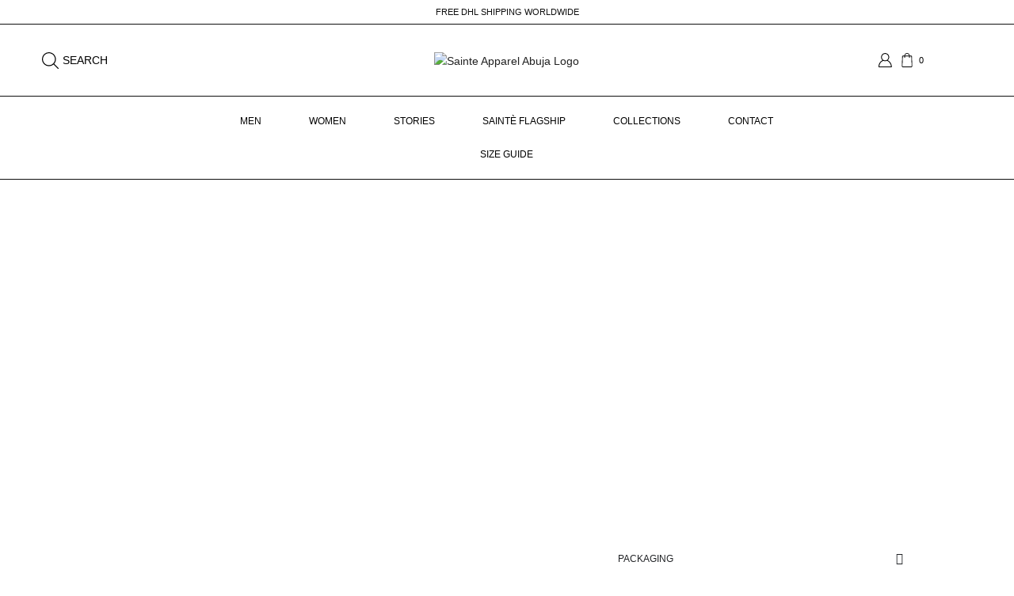

--- FILE ---
content_type: text/html; charset=UTF-8
request_url: https://sainte.com/product/ruffled-cotton-top/
body_size: 65926
content:

<!DOCTYPE html>
<html lang="en-US" xmlns="http://www.w3.org/1999/xhtml" prefix="og: http://ogp.me/ns# fb: http://www.facebook.com/2008/fbml" >
<head>
	<meta charset="UTF-8" />
	<meta name="viewport" content="width=device-width, initial-scale=1.0, maximum-scale=1.0, user-scalable=0"/>
					<script>document.documentElement.className = document.documentElement.className + ' yes-js js_active js'</script>
			<meta name='robots' content='index, follow, max-image-preview:large, max-snippet:-1, max-video-preview:-1' />

	<!-- This site is optimized with the Yoast SEO plugin v26.7 - https://yoast.com/wordpress/plugins/seo/ -->
	<title>African Appeal T-shirt - SAINTÈ Official Website - Luxury Fashion Essentials</title>
	<link rel="canonical" href="https://sainte.com/product/ruffled-cotton-top/" />
	<meta property="og:locale" content="en_US" />
	<meta property="og:type" content="article" />
	<meta property="og:title" content="African Appeal T-shirt - SAINTÈ Official Website - Luxury Fashion Essentials" />
	<meta property="og:description" content="All Saintes collection 2019  Slim fit  Cotton: 60%  Polyester: 40%  Model is wearing size: Medium" />
	<meta property="og:url" content="https://sainte.com/product/ruffled-cotton-top/" />
	<meta property="og:site_name" content="SAINTÈ Official Website - Luxury Fashion Essentials" />
	<meta property="article:publisher" content="https://facebook.com/sainteonline" />
	<meta property="article:modified_time" content="2025-05-17T22:51:35+00:00" />
	<meta property="og:image" content="https://sainte.com/wp-content/uploads/2018/07/african_appeal_03.jpg" />
	<meta property="og:image:width" content="1500" />
	<meta property="og:image:height" content="2098" />
	<meta property="og:image:type" content="image/jpeg" />
	<meta name="twitter:card" content="summary_large_image" />
	<meta name="twitter:site" content="@sainteonline" />
	<script type="application/ld+json" class="yoast-schema-graph">{"@context":"https://schema.org","@graph":[{"@type":"WebPage","@id":"https://sainte.com/product/ruffled-cotton-top/","url":"https://sainte.com/product/ruffled-cotton-top/","name":"African Appeal T-shirt - SAINTÈ Official Website - Luxury Fashion Essentials","isPartOf":{"@id":"https://sainte.com/#website"},"primaryImageOfPage":{"@id":"https://sainte.com/product/ruffled-cotton-top/#primaryimage"},"image":{"@id":"https://sainte.com/product/ruffled-cotton-top/#primaryimage"},"thumbnailUrl":"https://sainte.com/wp-content/uploads/2018/07/african_appeal_03.jpg","datePublished":"2018-07-12T19:15:39+00:00","dateModified":"2025-05-17T22:51:35+00:00","breadcrumb":{"@id":"https://sainte.com/product/ruffled-cotton-top/#breadcrumb"},"inLanguage":"en-US","potentialAction":[{"@type":"ReadAction","target":["https://sainte.com/product/ruffled-cotton-top/"]}]},{"@type":"ImageObject","inLanguage":"en-US","@id":"https://sainte.com/product/ruffled-cotton-top/#primaryimage","url":"https://sainte.com/wp-content/uploads/2018/07/african_appeal_03.jpg","contentUrl":"https://sainte.com/wp-content/uploads/2018/07/african_appeal_03.jpg","width":1500,"height":2098},{"@type":"BreadcrumbList","@id":"https://sainte.com/product/ruffled-cotton-top/#breadcrumb","itemListElement":[{"@type":"ListItem","position":1,"name":"Home","item":"https://sainte.com/"},{"@type":"ListItem","position":2,"name":"Shop","item":"https://sainte.com/shop/"},{"@type":"ListItem","position":3,"name":"African Appeal T-shirt"}]},{"@type":"WebSite","@id":"https://sainte.com/#website","url":"https://sainte.com/","name":"SAINTÈ Official Website - Luxury Fashion Essentials","description":"US | UK | NG","publisher":{"@id":"https://sainte.com/#organization"},"potentialAction":[{"@type":"SearchAction","target":{"@type":"EntryPoint","urlTemplate":"https://sainte.com/?s={search_term_string}"},"query-input":{"@type":"PropertyValueSpecification","valueRequired":true,"valueName":"search_term_string"}}],"inLanguage":"en-US"},{"@type":"Organization","@id":"https://sainte.com/#organization","name":"Sainte Apparel","url":"https://sainte.com/","logo":{"@type":"ImageObject","inLanguage":"en-US","@id":"https://sainte.com/#/schema/logo/image/","url":"https://new.sainte.com/wp-content/uploads/2020/06/sainte_logo3.png","contentUrl":"https://new.sainte.com/wp-content/uploads/2020/06/sainte_logo3.png","width":272,"height":80,"caption":"Sainte Apparel"},"image":{"@id":"https://sainte.com/#/schema/logo/image/"},"sameAs":["https://facebook.com/sainteonline","https://x.com/sainteonline","https://instagram.com/sainteonline"]}]}</script>
	<!-- / Yoast SEO plugin. -->


<link rel="alternate" type="application/rss+xml" title="SAINTÈ Official Website - Luxury Fashion Essentials &raquo; Feed" href="https://sainte.com/feed/" />
<link rel="alternate" type="application/rss+xml" title="SAINTÈ Official Website - Luxury Fashion Essentials &raquo; Comments Feed" href="https://sainte.com/comments/feed/" />
<link rel="alternate" type="application/rss+xml" title="SAINTÈ Official Website - Luxury Fashion Essentials &raquo; African Appeal T-shirt Comments Feed" href="https://sainte.com/product/ruffled-cotton-top/feed/" />
<style id='wp-img-auto-sizes-contain-inline-css' type='text/css'>
img:is([sizes=auto i],[sizes^="auto," i]){contain-intrinsic-size:3000px 1500px}
/*# sourceURL=wp-img-auto-sizes-contain-inline-css */
</style>

<style id='wp-emoji-styles-inline-css' type='text/css'>

	img.wp-smiley, img.emoji {
		display: inline !important;
		border: none !important;
		box-shadow: none !important;
		height: 1em !important;
		width: 1em !important;
		margin: 0 0.07em !important;
		vertical-align: -0.1em !important;
		background: none !important;
		padding: 0 !important;
	}
/*# sourceURL=wp-emoji-styles-inline-css */
</style>
<link rel='stylesheet' id='wp-block-library-css' href='https://sainte.com/wp-includes/css/dist/block-library/style.min.css?ver=6.9' type='text/css' media='all' />
<style id='classic-theme-styles-inline-css' type='text/css'>
/*! This file is auto-generated */
.wp-block-button__link{color:#fff;background-color:#32373c;border-radius:9999px;box-shadow:none;text-decoration:none;padding:calc(.667em + 2px) calc(1.333em + 2px);font-size:1.125em}.wp-block-file__button{background:#32373c;color:#fff;text-decoration:none}
/*# sourceURL=/wp-includes/css/classic-themes.min.css */
</style>
<link rel='stylesheet' id='jquery-selectBox-css' href='https://sainte.com/wp-content/plugins/yith-woocommerce-wishlist/assets/css/jquery.selectBox.css?ver=1.2.0' type='text/css' media='all' />
<link rel='stylesheet' id='woocommerce_prettyPhoto_css-css' href='//sainte.com/wp-content/plugins/woocommerce/assets/css/prettyPhoto.css?ver=3.1.6' type='text/css' media='all' />
<link rel='stylesheet' id='yith-wcwl-main-css' href='https://sainte.com/wp-content/plugins/yith-woocommerce-wishlist/assets/css/style.css?ver=4.11.0' type='text/css' media='all' />
<style id='yith-wcwl-main-inline-css' type='text/css'>
 :root { --color-add-to-wishlist-background: rgb(255,255,255); --color-add-to-wishlist-text: rgb(0,0,0); --color-add-to-wishlist-border: rgb(255,255,255); --color-add-to-wishlist-background-hover: rgb(255,255,255); --color-add-to-wishlist-text-hover: #FFFFFF; --color-add-to-wishlist-border-hover: rgb(255,255,255); --rounded-corners-radius: 16px; --color-add-to-cart-background: #333333; --color-add-to-cart-text: #FFFFFF; --color-add-to-cart-border: #333333; --color-add-to-cart-background-hover: #4F4F4F; --color-add-to-cart-text-hover: #FFFFFF; --color-add-to-cart-border-hover: #4F4F4F; --add-to-cart-rounded-corners-radius: 16px; --color-button-style-1-background: #333333; --color-button-style-1-text: #FFFFFF; --color-button-style-1-border: #333333; --color-button-style-1-background-hover: #4F4F4F; --color-button-style-1-text-hover: #FFFFFF; --color-button-style-1-border-hover: #4F4F4F; --color-button-style-2-background: #333333; --color-button-style-2-text: #FFFFFF; --color-button-style-2-border: #333333; --color-button-style-2-background-hover: #4F4F4F; --color-button-style-2-text-hover: #FFFFFF; --color-button-style-2-border-hover: #4F4F4F; --color-wishlist-table-background: #FFFFFF; --color-wishlist-table-text: #6d6c6c; --color-wishlist-table-border: #FFFFFF; --color-headers-background: #F4F4F4; --color-share-button-color: #FFFFFF; --color-share-button-color-hover: #FFFFFF; --color-fb-button-background: #39599E; --color-fb-button-background-hover: #595A5A; --color-tw-button-background: #45AFE2; --color-tw-button-background-hover: #595A5A; --color-pr-button-background: #AB2E31; --color-pr-button-background-hover: #595A5A; --color-em-button-background: #FBB102; --color-em-button-background-hover: #595A5A; --color-wa-button-background: #00A901; --color-wa-button-background-hover: #595A5A; --feedback-duration: 3s } 
 :root { --color-add-to-wishlist-background: rgb(255,255,255); --color-add-to-wishlist-text: rgb(0,0,0); --color-add-to-wishlist-border: rgb(255,255,255); --color-add-to-wishlist-background-hover: rgb(255,255,255); --color-add-to-wishlist-text-hover: #FFFFFF; --color-add-to-wishlist-border-hover: rgb(255,255,255); --rounded-corners-radius: 16px; --color-add-to-cart-background: #333333; --color-add-to-cart-text: #FFFFFF; --color-add-to-cart-border: #333333; --color-add-to-cart-background-hover: #4F4F4F; --color-add-to-cart-text-hover: #FFFFFF; --color-add-to-cart-border-hover: #4F4F4F; --add-to-cart-rounded-corners-radius: 16px; --color-button-style-1-background: #333333; --color-button-style-1-text: #FFFFFF; --color-button-style-1-border: #333333; --color-button-style-1-background-hover: #4F4F4F; --color-button-style-1-text-hover: #FFFFFF; --color-button-style-1-border-hover: #4F4F4F; --color-button-style-2-background: #333333; --color-button-style-2-text: #FFFFFF; --color-button-style-2-border: #333333; --color-button-style-2-background-hover: #4F4F4F; --color-button-style-2-text-hover: #FFFFFF; --color-button-style-2-border-hover: #4F4F4F; --color-wishlist-table-background: #FFFFFF; --color-wishlist-table-text: #6d6c6c; --color-wishlist-table-border: #FFFFFF; --color-headers-background: #F4F4F4; --color-share-button-color: #FFFFFF; --color-share-button-color-hover: #FFFFFF; --color-fb-button-background: #39599E; --color-fb-button-background-hover: #595A5A; --color-tw-button-background: #45AFE2; --color-tw-button-background-hover: #595A5A; --color-pr-button-background: #AB2E31; --color-pr-button-background-hover: #595A5A; --color-em-button-background: #FBB102; --color-em-button-background-hover: #595A5A; --color-wa-button-background: #00A901; --color-wa-button-background-hover: #595A5A; --feedback-duration: 3s } 
/*# sourceURL=yith-wcwl-main-inline-css */
</style>
<style id='global-styles-inline-css' type='text/css'>
:root{--wp--preset--aspect-ratio--square: 1;--wp--preset--aspect-ratio--4-3: 4/3;--wp--preset--aspect-ratio--3-4: 3/4;--wp--preset--aspect-ratio--3-2: 3/2;--wp--preset--aspect-ratio--2-3: 2/3;--wp--preset--aspect-ratio--16-9: 16/9;--wp--preset--aspect-ratio--9-16: 9/16;--wp--preset--color--black: #000000;--wp--preset--color--cyan-bluish-gray: #abb8c3;--wp--preset--color--white: #ffffff;--wp--preset--color--pale-pink: #f78da7;--wp--preset--color--vivid-red: #cf2e2e;--wp--preset--color--luminous-vivid-orange: #ff6900;--wp--preset--color--luminous-vivid-amber: #fcb900;--wp--preset--color--light-green-cyan: #7bdcb5;--wp--preset--color--vivid-green-cyan: #00d084;--wp--preset--color--pale-cyan-blue: #8ed1fc;--wp--preset--color--vivid-cyan-blue: #0693e3;--wp--preset--color--vivid-purple: #9b51e0;--wp--preset--gradient--vivid-cyan-blue-to-vivid-purple: linear-gradient(135deg,rgb(6,147,227) 0%,rgb(155,81,224) 100%);--wp--preset--gradient--light-green-cyan-to-vivid-green-cyan: linear-gradient(135deg,rgb(122,220,180) 0%,rgb(0,208,130) 100%);--wp--preset--gradient--luminous-vivid-amber-to-luminous-vivid-orange: linear-gradient(135deg,rgb(252,185,0) 0%,rgb(255,105,0) 100%);--wp--preset--gradient--luminous-vivid-orange-to-vivid-red: linear-gradient(135deg,rgb(255,105,0) 0%,rgb(207,46,46) 100%);--wp--preset--gradient--very-light-gray-to-cyan-bluish-gray: linear-gradient(135deg,rgb(238,238,238) 0%,rgb(169,184,195) 100%);--wp--preset--gradient--cool-to-warm-spectrum: linear-gradient(135deg,rgb(74,234,220) 0%,rgb(151,120,209) 20%,rgb(207,42,186) 40%,rgb(238,44,130) 60%,rgb(251,105,98) 80%,rgb(254,248,76) 100%);--wp--preset--gradient--blush-light-purple: linear-gradient(135deg,rgb(255,206,236) 0%,rgb(152,150,240) 100%);--wp--preset--gradient--blush-bordeaux: linear-gradient(135deg,rgb(254,205,165) 0%,rgb(254,45,45) 50%,rgb(107,0,62) 100%);--wp--preset--gradient--luminous-dusk: linear-gradient(135deg,rgb(255,203,112) 0%,rgb(199,81,192) 50%,rgb(65,88,208) 100%);--wp--preset--gradient--pale-ocean: linear-gradient(135deg,rgb(255,245,203) 0%,rgb(182,227,212) 50%,rgb(51,167,181) 100%);--wp--preset--gradient--electric-grass: linear-gradient(135deg,rgb(202,248,128) 0%,rgb(113,206,126) 100%);--wp--preset--gradient--midnight: linear-gradient(135deg,rgb(2,3,129) 0%,rgb(40,116,252) 100%);--wp--preset--font-size--small: 13px;--wp--preset--font-size--medium: 20px;--wp--preset--font-size--large: 36px;--wp--preset--font-size--x-large: 42px;--wp--preset--spacing--20: 0.44rem;--wp--preset--spacing--30: 0.67rem;--wp--preset--spacing--40: 1rem;--wp--preset--spacing--50: 1.5rem;--wp--preset--spacing--60: 2.25rem;--wp--preset--spacing--70: 3.38rem;--wp--preset--spacing--80: 5.06rem;--wp--preset--shadow--natural: 6px 6px 9px rgba(0, 0, 0, 0.2);--wp--preset--shadow--deep: 12px 12px 50px rgba(0, 0, 0, 0.4);--wp--preset--shadow--sharp: 6px 6px 0px rgba(0, 0, 0, 0.2);--wp--preset--shadow--outlined: 6px 6px 0px -3px rgb(255, 255, 255), 6px 6px rgb(0, 0, 0);--wp--preset--shadow--crisp: 6px 6px 0px rgb(0, 0, 0);}:where(.is-layout-flex){gap: 0.5em;}:where(.is-layout-grid){gap: 0.5em;}body .is-layout-flex{display: flex;}.is-layout-flex{flex-wrap: wrap;align-items: center;}.is-layout-flex > :is(*, div){margin: 0;}body .is-layout-grid{display: grid;}.is-layout-grid > :is(*, div){margin: 0;}:where(.wp-block-columns.is-layout-flex){gap: 2em;}:where(.wp-block-columns.is-layout-grid){gap: 2em;}:where(.wp-block-post-template.is-layout-flex){gap: 1.25em;}:where(.wp-block-post-template.is-layout-grid){gap: 1.25em;}.has-black-color{color: var(--wp--preset--color--black) !important;}.has-cyan-bluish-gray-color{color: var(--wp--preset--color--cyan-bluish-gray) !important;}.has-white-color{color: var(--wp--preset--color--white) !important;}.has-pale-pink-color{color: var(--wp--preset--color--pale-pink) !important;}.has-vivid-red-color{color: var(--wp--preset--color--vivid-red) !important;}.has-luminous-vivid-orange-color{color: var(--wp--preset--color--luminous-vivid-orange) !important;}.has-luminous-vivid-amber-color{color: var(--wp--preset--color--luminous-vivid-amber) !important;}.has-light-green-cyan-color{color: var(--wp--preset--color--light-green-cyan) !important;}.has-vivid-green-cyan-color{color: var(--wp--preset--color--vivid-green-cyan) !important;}.has-pale-cyan-blue-color{color: var(--wp--preset--color--pale-cyan-blue) !important;}.has-vivid-cyan-blue-color{color: var(--wp--preset--color--vivid-cyan-blue) !important;}.has-vivid-purple-color{color: var(--wp--preset--color--vivid-purple) !important;}.has-black-background-color{background-color: var(--wp--preset--color--black) !important;}.has-cyan-bluish-gray-background-color{background-color: var(--wp--preset--color--cyan-bluish-gray) !important;}.has-white-background-color{background-color: var(--wp--preset--color--white) !important;}.has-pale-pink-background-color{background-color: var(--wp--preset--color--pale-pink) !important;}.has-vivid-red-background-color{background-color: var(--wp--preset--color--vivid-red) !important;}.has-luminous-vivid-orange-background-color{background-color: var(--wp--preset--color--luminous-vivid-orange) !important;}.has-luminous-vivid-amber-background-color{background-color: var(--wp--preset--color--luminous-vivid-amber) !important;}.has-light-green-cyan-background-color{background-color: var(--wp--preset--color--light-green-cyan) !important;}.has-vivid-green-cyan-background-color{background-color: var(--wp--preset--color--vivid-green-cyan) !important;}.has-pale-cyan-blue-background-color{background-color: var(--wp--preset--color--pale-cyan-blue) !important;}.has-vivid-cyan-blue-background-color{background-color: var(--wp--preset--color--vivid-cyan-blue) !important;}.has-vivid-purple-background-color{background-color: var(--wp--preset--color--vivid-purple) !important;}.has-black-border-color{border-color: var(--wp--preset--color--black) !important;}.has-cyan-bluish-gray-border-color{border-color: var(--wp--preset--color--cyan-bluish-gray) !important;}.has-white-border-color{border-color: var(--wp--preset--color--white) !important;}.has-pale-pink-border-color{border-color: var(--wp--preset--color--pale-pink) !important;}.has-vivid-red-border-color{border-color: var(--wp--preset--color--vivid-red) !important;}.has-luminous-vivid-orange-border-color{border-color: var(--wp--preset--color--luminous-vivid-orange) !important;}.has-luminous-vivid-amber-border-color{border-color: var(--wp--preset--color--luminous-vivid-amber) !important;}.has-light-green-cyan-border-color{border-color: var(--wp--preset--color--light-green-cyan) !important;}.has-vivid-green-cyan-border-color{border-color: var(--wp--preset--color--vivid-green-cyan) !important;}.has-pale-cyan-blue-border-color{border-color: var(--wp--preset--color--pale-cyan-blue) !important;}.has-vivid-cyan-blue-border-color{border-color: var(--wp--preset--color--vivid-cyan-blue) !important;}.has-vivid-purple-border-color{border-color: var(--wp--preset--color--vivid-purple) !important;}.has-vivid-cyan-blue-to-vivid-purple-gradient-background{background: var(--wp--preset--gradient--vivid-cyan-blue-to-vivid-purple) !important;}.has-light-green-cyan-to-vivid-green-cyan-gradient-background{background: var(--wp--preset--gradient--light-green-cyan-to-vivid-green-cyan) !important;}.has-luminous-vivid-amber-to-luminous-vivid-orange-gradient-background{background: var(--wp--preset--gradient--luminous-vivid-amber-to-luminous-vivid-orange) !important;}.has-luminous-vivid-orange-to-vivid-red-gradient-background{background: var(--wp--preset--gradient--luminous-vivid-orange-to-vivid-red) !important;}.has-very-light-gray-to-cyan-bluish-gray-gradient-background{background: var(--wp--preset--gradient--very-light-gray-to-cyan-bluish-gray) !important;}.has-cool-to-warm-spectrum-gradient-background{background: var(--wp--preset--gradient--cool-to-warm-spectrum) !important;}.has-blush-light-purple-gradient-background{background: var(--wp--preset--gradient--blush-light-purple) !important;}.has-blush-bordeaux-gradient-background{background: var(--wp--preset--gradient--blush-bordeaux) !important;}.has-luminous-dusk-gradient-background{background: var(--wp--preset--gradient--luminous-dusk) !important;}.has-pale-ocean-gradient-background{background: var(--wp--preset--gradient--pale-ocean) !important;}.has-electric-grass-gradient-background{background: var(--wp--preset--gradient--electric-grass) !important;}.has-midnight-gradient-background{background: var(--wp--preset--gradient--midnight) !important;}.has-small-font-size{font-size: var(--wp--preset--font-size--small) !important;}.has-medium-font-size{font-size: var(--wp--preset--font-size--medium) !important;}.has-large-font-size{font-size: var(--wp--preset--font-size--large) !important;}.has-x-large-font-size{font-size: var(--wp--preset--font-size--x-large) !important;}
:where(.wp-block-post-template.is-layout-flex){gap: 1.25em;}:where(.wp-block-post-template.is-layout-grid){gap: 1.25em;}
:where(.wp-block-term-template.is-layout-flex){gap: 1.25em;}:where(.wp-block-term-template.is-layout-grid){gap: 1.25em;}
:where(.wp-block-columns.is-layout-flex){gap: 2em;}:where(.wp-block-columns.is-layout-grid){gap: 2em;}
:root :where(.wp-block-pullquote){font-size: 1.5em;line-height: 1.6;}
/*# sourceURL=global-styles-inline-css */
</style>
<link rel='stylesheet' id='contact-form-7-css' href='https://sainte.com/wp-content/plugins/contact-form-7/includes/css/styles.css?ver=6.1.4' type='text/css' media='all' />
<style id='woocommerce-inline-inline-css' type='text/css'>
.woocommerce form .form-row .required { visibility: visible; }
/*# sourceURL=woocommerce-inline-inline-css */
</style>
<link rel='stylesheet' id='elementor-frontend-css' href='https://sainte.com/wp-content/plugins/elementor/assets/css/frontend.min.css?ver=3.34.1' type='text/css' media='all' />
<link rel='stylesheet' id='widget-heading-css' href='https://sainte.com/wp-content/plugins/elementor/assets/css/widget-heading.min.css?ver=3.34.1' type='text/css' media='all' />
<link rel='stylesheet' id='widget-woocommerce-product-price-css' href='https://sainte.com/wp-content/plugins/pro-elements/assets/css/widget-woocommerce-product-price.min.css?ver=3.29.0' type='text/css' media='all' />
<link rel='stylesheet' id='etheme-parent-style-css' href='https://sainte.com/wp-content/themes/xstore/xstore.min.css?ver=0.0.2' type='text/css' media='all' />
<link rel='stylesheet' id='etheme-quantity-types-style-css' href='https://sainte.com/wp-content/themes/xstore/css/modules/woocommerce/single-product/quantity-types.min.css?ver=0.0.2' type='text/css' media='all' />
<link rel='stylesheet' id='etheme-single-product-elements-css' href='https://sainte.com/wp-content/themes/xstore/css/modules/woocommerce/single-product/single-product-elements.min.css?ver=0.0.2' type='text/css' media='all' />
<link rel='stylesheet' id='widget-image-css' href='https://sainte.com/wp-content/plugins/elementor/assets/css/widget-image.min.css?ver=3.34.1' type='text/css' media='all' />
<link rel='stylesheet' id='widget-nested-accordion-css' href='https://sainte.com/wp-content/plugins/elementor/assets/css/widget-nested-accordion.min.css?ver=3.34.1' type='text/css' media='all' />
<link rel='stylesheet' id='etheme-single-product-images-css' href='https://sainte.com/wp-content/themes/xstore/css/modules/woocommerce/single-product/product-images.min.css?ver=0.0.2' type='text/css' media='all' />
<link rel='stylesheet' id='elementor-icons-css' href='https://sainte.com/wp-content/plugins/elementor/assets/lib/eicons/css/elementor-icons.min.css?ver=5.45.0' type='text/css' media='all' />
<link rel='stylesheet' id='elementor-post-9028-css' href='https://sainte.com/wp-content/uploads/elementor/css/post-9028.css?ver=1768248860' type='text/css' media='all' />
<link rel='stylesheet' id='elementor-post-16318-css' href='https://sainte.com/wp-content/uploads/elementor/css/post-16318.css?ver=1768248860' type='text/css' media='all' />
<link rel='stylesheet' id='elementor-post-14700-css' href='https://sainte.com/wp-content/uploads/elementor/css/post-14700.css?ver=1768248860' type='text/css' media='all' />
<link rel='stylesheet' id='etheme-elementor-style-css' href='https://sainte.com/wp-content/themes/xstore/css/elementor.min.css?ver=0.0.2' type='text/css' media='all' />
<link rel='stylesheet' id='etheme-breadcrumbs-css' href='https://sainte.com/wp-content/themes/xstore/css/modules/breadcrumbs.min.css?ver=0.0.2' type='text/css' media='all' />
<link rel='stylesheet' id='etheme-woocommerce-css' href='https://sainte.com/wp-content/themes/xstore/css/modules/woocommerce/global.min.css?ver=0.0.2' type='text/css' media='all' />
<link rel='stylesheet' id='etheme-woocommerce-archive-css' href='https://sainte.com/wp-content/themes/xstore/css/modules/woocommerce/archive.min.css?ver=0.0.2' type='text/css' media='all' />
<link rel='stylesheet' id='etheme-single-product-builder-css' href='https://sainte.com/wp-content/themes/xstore/css/modules/woocommerce/single-product/single-product-builder.min.css?ver=0.0.2' type='text/css' media='all' />
<link rel='stylesheet' id='etheme-star-rating-css' href='https://sainte.com/wp-content/themes/xstore/css/modules/star-rating.min.css?ver=0.0.2' type='text/css' media='all' />
<link rel='stylesheet' id='etheme-comments-css' href='https://sainte.com/wp-content/themes/xstore/css/modules/comments.min.css?ver=0.0.2' type='text/css' media='all' />
<link rel='stylesheet' id='etheme-single-post-meta-css' href='https://sainte.com/wp-content/themes/xstore/css/modules/blog/single-post/meta.min.css?ver=0.0.2' type='text/css' media='all' />
<link rel='stylesheet' id='etheme-contact-forms-css' href='https://sainte.com/wp-content/themes/xstore/css/modules/contact-forms.min.css?ver=0.0.2' type='text/css' media='all' />
<style id='xstore-icons-font-inline-css' type='text/css'>
@font-face {
				  font-family: 'xstore-icons';
				  src:
				    url('https://sainte.com/wp-content/themes/xstore/fonts/xstore-icons-light.ttf') format('truetype'),
				    url('https://sainte.com/wp-content/themes/xstore/fonts/xstore-icons-light.woff2') format('woff2'),
				    url('https://sainte.com/wp-content/themes/xstore/fonts/xstore-icons-light.woff') format('woff'),
				    url('https://sainte.com/wp-content/themes/xstore/fonts/xstore-icons-light.svg#xstore-icons') format('svg');
				  font-weight: normal;
				  font-style: normal;
				  font-display: swap;
				}
/*# sourceURL=xstore-icons-font-inline-css */
</style>
<link rel='stylesheet' id='etheme-header-search-css' href='https://sainte.com/wp-content/themes/xstore/css/modules/layout/header/parts/search.min.css?ver=0.0.2' type='text/css' media='all' />
<link rel='stylesheet' id='etheme-product-view-default-css' href='https://sainte.com/wp-content/themes/xstore/css/modules/woocommerce/product-hovers/product-view-default.min.css?ver=0.0.2' type='text/css' media='all' />
<link rel='stylesheet' id='etheme-blog-global-css' href='https://sainte.com/wp-content/themes/xstore/css/modules/blog/blog-global.min.css?ver=0.0.2' type='text/css' media='all' />
<link rel='stylesheet' id='etheme-portfolio-css' href='https://sainte.com/wp-content/themes/xstore/css/portfolio.min.css?ver=0.0.2' type='text/css' media='all' />
<link rel='stylesheet' id='etheme-header-menu-css' href='https://sainte.com/wp-content/themes/xstore/css/modules/layout/header/parts/menu.min.css?ver=0.0.2' type='text/css' media='all' />
<link rel='stylesheet' id='xstore-kirki-styles-css' href='https://sainte.com/wp-content/uploads/xstore/kirki-styles.css?ver=1751830233013' type='text/css' media='all' />
<link rel='stylesheet' id='child-style-css' href='https://sainte.com/wp-content/themes/xstore-child/style.css?ver=0.0.2' type='text/css' media='all' />
<link rel='stylesheet' id='elementor-gf-local-inter-css' href='https://sainte.com/wp-content/uploads/elementor/google-fonts/css/inter.css?ver=1742587125' type='text/css' media='all' />
<link rel='stylesheet' id='elementor-gf-local-exo2-css' href='https://sainte.com/wp-content/uploads/elementor/google-fonts/css/exo2.css?ver=1742242437' type='text/css' media='all' />
<link rel='stylesheet' id='elementor-icons-shared-1-css' href='https://sainte.com/wp-content/plugins/et-core-plugin/app/assets/lib/xstore-icons/css/xstore-icons.css?ver=1.4.2' type='text/css' media='all' />
<link rel='stylesheet' id='elementor-icons-xstore-icons-css' href='https://sainte.com/wp-content/plugins/et-core-plugin/app/assets/lib/xstore-icons/css/light.css?ver=1.4.2' type='text/css' media='all' />
<script type="text/javascript" src="https://sainte.com/wp-includes/js/jquery/jquery.min.js?ver=3.7.1" id="jquery-core-js"></script>
<script type="text/javascript" src="https://sainte.com/wp-includes/js/jquery/jquery-migrate.min.js?ver=3.4.1" id="jquery-migrate-js"></script>
<script type="text/javascript" src="https://sainte.com/wp-content/plugins/woocommerce/assets/js/jquery-blockui/jquery.blockUI.min.js?ver=2.7.0-wc.10.4.3" id="wc-jquery-blockui-js" defer="defer" data-wp-strategy="defer"></script>
<script type="text/javascript" id="wc-add-to-cart-js-extra">
/* <![CDATA[ */
var wc_add_to_cart_params = {"ajax_url":"/wp-admin/admin-ajax.php","wc_ajax_url":"/?wc-ajax=%%endpoint%%","i18n_view_cart":"View cart","cart_url":"https://sainte.com/cart/","is_cart":"","cart_redirect_after_add":"no"};
//# sourceURL=wc-add-to-cart-js-extra
/* ]]> */
</script>
<script type="text/javascript" src="https://sainte.com/wp-content/plugins/woocommerce/assets/js/frontend/add-to-cart.min.js?ver=10.4.3" id="wc-add-to-cart-js" defer="defer" data-wp-strategy="defer"></script>
<script type="text/javascript" src="https://sainte.com/wp-content/plugins/woocommerce/assets/js/zoom/jquery.zoom.min.js?ver=1.7.21-wc.10.4.3" id="wc-zoom-js" defer="defer" data-wp-strategy="defer"></script>
<script type="text/javascript" id="wc-single-product-js-extra">
/* <![CDATA[ */
var wc_single_product_params = {"i18n_required_rating_text":"Please select a rating","i18n_rating_options":["1 of 5 stars","2 of 5 stars","3 of 5 stars","4 of 5 stars","5 of 5 stars"],"i18n_product_gallery_trigger_text":"View full-screen image gallery","review_rating_required":"yes","flexslider":{"rtl":false,"animation":"slide","smoothHeight":true,"directionNav":false,"controlNav":"thumbnails","slideshow":false,"animationSpeed":500,"animationLoop":false,"allowOneSlide":false},"zoom_enabled":"1","zoom_options":[],"photoswipe_enabled":"","photoswipe_options":{"shareEl":false,"closeOnScroll":false,"history":false,"hideAnimationDuration":0,"showAnimationDuration":0},"flexslider_enabled":""};
//# sourceURL=wc-single-product-js-extra
/* ]]> */
</script>
<script type="text/javascript" src="https://sainte.com/wp-content/plugins/woocommerce/assets/js/frontend/single-product.min.js?ver=10.4.3" id="wc-single-product-js" defer="defer" data-wp-strategy="defer"></script>
<script type="text/javascript" src="https://sainte.com/wp-content/plugins/woocommerce/assets/js/js-cookie/js.cookie.min.js?ver=2.1.4-wc.10.4.3" id="wc-js-cookie-js" data-wp-strategy="defer"></script>
<script type="text/javascript" id="woocommerce-js-extra">
/* <![CDATA[ */
var woocommerce_params = {"ajax_url":"/wp-admin/admin-ajax.php","wc_ajax_url":"/?wc-ajax=%%endpoint%%","i18n_password_show":"Show password","i18n_password_hide":"Hide password"};
//# sourceURL=woocommerce-js-extra
/* ]]> */
</script>
<script type="text/javascript" src="https://sainte.com/wp-content/plugins/woocommerce/assets/js/frontend/woocommerce.min.js?ver=10.4.3" id="woocommerce-js" defer="defer" data-wp-strategy="defer"></script>
<script type="text/javascript" id="etheme-js-extra">
/* <![CDATA[ */
var etConfig = {"noresults":"No results were found!","ajaxSearchResultsArrow":"\u003Csvg version=\"1.1\" width=\"1em\" height=\"1em\" class=\"arrow\" xmlns=\"http://www.w3.org/2000/svg\" xmlns:xlink=\"http://www.w3.org/1999/xlink\" x=\"0px\" y=\"0px\" viewBox=\"0 0 100 100\" style=\"enable-background:new 0 0 100 100;\" xml:space=\"preserve\"\u003E\u003Cpath d=\"M99.1186676,94.8567734L10.286458,6.0255365h53.5340881c1.6616173,0,3.0132561-1.3516402,3.0132561-3.0127683\r\n\tS65.4821625,0,63.8205452,0H3.0137398c-1.6611279,0-3.012768,1.3516402-3.012768,3.0127683v60.8068047\r\n\tc0,1.6616135,1.3516402,3.0132523,3.012768,3.0132523s3.012768-1.3516388,3.012768-3.0132523V10.2854862L94.8577423,99.117691\r\n\tC95.4281311,99.6871109,96.1841202,100,96.9886856,100c0.8036041,0,1.5595856-0.3128891,2.129982-0.882309\r\n\tC100.2924805,97.9419327,100.2924805,96.0305862,99.1186676,94.8567734z\"\u003E\u003C/path\u003E\u003C/svg\u003E","successfullyAdded":"Product added.","successfullyRemoved":"Product removed.","successfullyUpdated":"Product quantity updated.","successfullyCopied":"Copied to clipboard","saleStarts":"Sale starts in:","saleFinished":"This sale already finished","confirmQuestion":"Are you sure?","viewCart":"View cart","cartPageUrl":"https://sainte.com/cart/","checkCart":"Please check your \u003Ca href='https://sainte.com/cart/'\u003Ecart.\u003C/a\u003E","contBtn":"Continue shopping","checkBtn":"Checkout","ajaxProductAddedNotify":{"type":"popup","linked_products_type":"upsell"},"variationGallery":"1","quickView":{"type":"popup","position":"right","layout":"default","variationGallery":true},"speedOptimization":{"imageLoadingOffset":"200px"},"popupAddedToCart":{"css":{"skeleton":"        \u003Clink rel=\"stylesheet\" href=\"https://sainte.com/wp-content/themes/xstore/css/modules/skeleton.min.css?ver=0.0.2\" type=\"text/css\" media=\"all\" /\u003E \t\t","popup-added-to-cart":"        \u003Clink rel=\"stylesheet\" href=\"https://sainte.com/wp-content/themes/xstore/css/modules/woocommerce/popup-added-to-cart.min.css?ver=0.0.2\" type=\"text/css\" media=\"all\" /\u003E \t\t","single-product":"        \u003Clink rel=\"stylesheet\" href=\"https://sainte.com/wp-content/themes/xstore/css/modules/woocommerce/single-product/single-product.min.css?ver=0.0.2\" type=\"text/css\" media=\"all\" /\u003E \t\t","single-product-elements":"        \u003Clink rel=\"stylesheet\" href=\"https://sainte.com/wp-content/themes/xstore/css/modules/woocommerce/single-product/single-product-elements.min.css?ver=0.0.2\" type=\"text/css\" media=\"all\" /\u003E \t\t","single-post-meta":"        \u003Clink rel=\"stylesheet\" href=\"https://sainte.com/wp-content/themes/xstore/css/modules/blog/single-post/meta.min.css?ver=0.0.2\" type=\"text/css\" media=\"all\" /\u003E \t\t"}},"builders":{"is_wpbakery":false},"Product":"Products","Pages":"Pages","Post":"Posts","Portfolio":"Portfolio","Product_found":"{{count}} Products found","Pages_found":"{{count}} Pages found","Post_found":"{{count}} Posts found","Portfolio_found":"{{count}} Portfolio found","show_more":"Show {{count}} more","show_all":"View all results","items_found":"{{count}} items found","item_found":"{{count}} item found","single_product_builder":"true","fancy_select_categories":"","is_search_history":"0","search_history_length":"7","search_type":"popup","search_ajax_history_time":"5","noSuggestionNoticeWithMatches":"No results were found!\u003Cp\u003ENo items matched your search {{search_value}}.\u003C/p\u003E","ajaxurl":"https://sainte.com/wp-admin/admin-ajax.php","woocommerceSettings":{"is_woocommerce":true,"is_swatches":false,"ajax_filters":false,"ajax_pagination":false,"is_single_product_builder":"true","mini_cart_content_quantity_input":false,"widget_show_more_text":"more","widget_show_less_text":"Show less","sidebar_off_canvas_icon":"\u003Csvg version=\"1.1\" width=\"1em\" height=\"1em\" id=\"Layer_1\" xmlns=\"http://www.w3.org/2000/svg\" xmlns:xlink=\"http://www.w3.org/1999/xlink\" x=\"0px\" y=\"0px\" viewBox=\"0 0 100 100\" style=\"enable-background:new 0 0 100 100;\" xml:space=\"preserve\"\u003E\u003Cpath d=\"M94.8,0H5.6C4,0,2.6,0.9,1.9,2.3C1.1,3.7,1.3,5.4,2.2,6.7l32.7,46c0,0,0,0,0,0c1.2,1.6,1.8,3.5,1.8,5.5v37.5c0,1.1,0.4,2.2,1.2,3c0.8,0.8,1.8,1.2,3,1.2c0.6,0,1.1-0.1,1.6-0.3l18.4-7c1.6-0.5,2.7-2.1,2.7-3.9V58.3c0-2,0.6-3.9,1.8-5.5c0,0,0,0,0,0l32.7-46c0.9-1.3,1.1-3,0.3-4.4C97.8,0.9,96.3,0,94.8,0z M61.4,49.7c-1.8,2.5-2.8,5.5-2.8,8.5v29.8l-16.8,6.4V58.3c0-3.1-1-6.1-2.8-8.5L7.3,5.1h85.8L61.4,49.7z\"\u003E\u003C/path\u003E\u003C/svg\u003E","ajax_add_to_cart_archives":true,"cart_url":"https://sainte.com/cart/","cart_redirect_after_add":false,"home_url":"https://sainte.com/","shop_url":"https://sainte.com/shop/","single_product_autoscroll_tabs_mobile":true,"variationGalleryKeepVideo":true,"product_video_position":"last","cart_progress_currency_pos":"right_space","cart_progress_thousand_sep":",","cart_progress_decimal_sep":".","cart_progress_num_decimals":"0","is_smart_addtocart":"","primary_attribute":"size"},"notices":{"ajax-filters":"Ajax error: cannot get filters result","post-product":"Ajax error: cannot get post/product result","products":"Ajax error: cannot get products result","posts":"Ajax error: cannot get posts result","element":"Ajax error: cannot get element result","portfolio":"Ajax error: problem with ajax et_portfolio_ajax action","portfolio-pagination":"Ajax error: problem with ajax et_portfolio_ajax_pagination action","menu":"Ajax error: problem with ajax menu_posts action","noMatchFound":"No matches found","variationGalleryNotAvailable":"Variation Gallery not available on variation id","localStorageFull":"Seems like your localStorage is full"},"layoutSettings":{"layout":"","is_rtl":false,"is_mobile":false,"mobHeaderStart":992,"menu_storage_key":"etheme_02c8eaeb23c01c0e7b2110a8fdcecc7a","ajax_dropdowns_from_storage":1},"sidebar":{"closed_pc_by_default":""},"et_global":{"classes":{"skeleton":"skeleton-body","mfp":"et-mfp-opened"},"is_customize_preview":false,"mobHeaderStart":992},"etCookies":{"cache_time":3}};
//# sourceURL=etheme-js-extra
/* ]]> */
</script>
<script type="text/javascript" src="https://sainte.com/wp-content/themes/xstore/js/etheme-scripts.min.js?ver=0.0.2" id="etheme-js"></script>
<script type="text/javascript" id="xstore-wishlist-js-extra">
/* <![CDATA[ */
var xstore_wishlist_params = {"ajaxurl":"https://sainte.com/wp-admin/admin-ajax.php","confirmQuestion":"Are you sure?","no_active_checkbox":"Please, choose any product by clicking checkbox","no_products_available":"Sorry, there are no products available for this action","is_loggedin":"","wishlist_id":"xstore_wishlist_ids_0","wishlist_page_url":"https://sainte.com/my-account/?et-wishlist-page","animated_hearts":"1","ajax_fragments":"1","is_multilingual":"","view_wishlist":"View wishlist","days_cache":"7","notify_type":"alert"};
//# sourceURL=xstore-wishlist-js-extra
/* ]]> */
</script>
<script type="text/javascript" src="https://sainte.com/wp-content/plugins/et-core-plugin/packages/xstore-wishlist/assets/js/script.min.js?ver=1.0" id="xstore-wishlist-js"></script>
<link rel="https://api.w.org/" href="https://sainte.com/wp-json/" /><link rel="alternate" title="JSON" type="application/json" href="https://sainte.com/wp-json/wp/v2/product/16" /><link rel="EditURI" type="application/rsd+xml" title="RSD" href="https://sainte.com/xmlrpc.php?rsd" />
<meta name="generator" content="WordPress 6.9" />
<meta name="generator" content="WooCommerce 10.4.3" />
<link rel='shortlink' href='https://sainte.com/?p=16' />
			<link rel="prefetch" as="font" href="https://sainte.com/wp-content/themes/xstore/fonts/xstore-icons-light.woff?v=9.4.14" type="font/woff">
					<link rel="prefetch" as="font" href="https://sainte.com/wp-content/themes/xstore/fonts/xstore-icons-light.woff2?v=9.4.14" type="font/woff2">
			<noscript><style>.woocommerce-product-gallery{ opacity: 1 !important; }</style></noscript>
	<meta name="generator" content="Elementor 3.34.1; features: additional_custom_breakpoints; settings: css_print_method-external, google_font-enabled, font_display-auto">
			<style>
				.e-con.e-parent:nth-of-type(n+4):not(.e-lazyloaded):not(.e-no-lazyload),
				.e-con.e-parent:nth-of-type(n+4):not(.e-lazyloaded):not(.e-no-lazyload) * {
					background-image: none !important;
				}
				@media screen and (max-height: 1024px) {
					.e-con.e-parent:nth-of-type(n+3):not(.e-lazyloaded):not(.e-no-lazyload),
					.e-con.e-parent:nth-of-type(n+3):not(.e-lazyloaded):not(.e-no-lazyload) * {
						background-image: none !important;
					}
				}
				@media screen and (max-height: 640px) {
					.e-con.e-parent:nth-of-type(n+2):not(.e-lazyloaded):not(.e-no-lazyload),
					.e-con.e-parent:nth-of-type(n+2):not(.e-lazyloaded):not(.e-no-lazyload) * {
						background-image: none !important;
					}
				}
			</style>
			<link rel="icon" href="https://sainte.com/wp-content/uploads/2024/05/cropped-SAINTE--32x32.png" sizes="32x32" />
<link rel="icon" href="https://sainte.com/wp-content/uploads/2024/05/cropped-SAINTE--192x192.png" sizes="192x192" />
<link rel="apple-touch-icon" href="https://sainte.com/wp-content/uploads/2024/05/cropped-SAINTE--180x180.png" />
<meta name="msapplication-TileImage" content="https://sainte.com/wp-content/uploads/2024/05/cropped-SAINTE--270x270.png" />
		<style type="text/css" id="wp-custom-css">
			/*mobile menu: logo*/
.mobile-menu-content .et_b_header-logo img {
    width: 100px;
}
/*mini cart: free shipping offer*/
.woocommerce-mini-cart__footer.flex.justify-content-center.align-items-center{
	display:none;
}

/*woocommerce pagination*/
.woocommerce-pagination .current, .woocommerce-pagination a:hover {
    color: #fff;
    background-color: #333;
    border-color: #333;
}

/*paystack cancel payment button*/
button#paystack-payment-button:hover,a#paystack-cancel-payment-button:hover {
    background-color: #333;
		border-color:#333;
}
ul.order_details{
	list-style:none;
}

/*after add to cart message*/
.woocommerce-message {
    background-color: #333;
}
a.flex-inline.btn.light.big.et-close-mfp.mob-hide:hover {
    background-color: #222;
}
a.flex-inline.btn.light.big:hover {
    background-color: black!important;
}
p.stock.in-stock.step-1 {
    color: #555555;
}

/*empty archive info*/
.woocommerce-info, .woocommerce-order-overview-wrapper~p {
    color: #ffffff;
    background-color: #444444;
}

/*
 * CHECKOUT BLOCK
 * 
/

/* Inputs */
.wc-block-components-text-input,
.wc-block-components-textarea {
    border-radius: 0px!important;
}
.wc-blocks-components-select .wc-blocks-components-select__select {align-content
	border-radius:0px!important;
}
.wc-block-components-form .wc-block-components-text-input input[type=text],input[type=tel]{
	border-radius:0px!important;
}

.wc-block-components-form .wc-block-components-text-input input[type=email]{
	border-radius:0px!important
}
.wc-blocks-components-select .wc-blocks-components-select__select{
	border-radius:0px!important;
}


/*Checkout Headings*/
.wc-block-components-title.wc-block-components-title {
    font-size: 1rem!important;
		font-weight:700!important; 
}
/*Checkout Delivery*/
.wc-block-checkout__shipping-method .wc-block-checkout__shipping-method-container {
    background-color: color-mix(in srgb,currentColor 3%,transparent)!important;
    border-radius: 0px!important;
}
.wc-block-checkout__shipping-method-option {
	border-radius:0px!important;
}

label[for="subscribe-to-newsletter"]{
	display:none!important;
}

/*Checkout Step*/
.cart-checkout-nav{
	display:none;
}

/*Checkout Order Summary -Mobile*/
.is-mobile .wp-block-woocommerce-checkout-order-summary-block .wc-block-components-checkout-order-summary__title{
	display:none;
}





		</style>
		<style id="kirki-inline-styles"></style><style type="text/css" class="et_custom-css">.xstore-subcat-link{text-decoration:none;color:#333;padding:6px 12px;border:1px solid #333;border-radius:0;transition:background 0.2s;white-space:nowrap;text-transform:uppercase;font-size:11px}.xstore-subcat-link:hover{background:#000;color:#fff}.xstore-subcat-link.active-subcat{background:#333;color:#fff;font-weight:bold}.mobile-header-wrapper .et_b_header-mobile-menu>span svg{width:2.5em;height:2em}.custom-related-grid{display:grid;gap:5px;font-family:'Inter',sans-serif}.custom-related-grid{grid-template-columns:repeat(auto-fill,minmax(140px,1fr))}@media (min-width:480px){.custom-related-grid{grid-template-columns:repeat(auto-fill,minmax(160px,1fr))}}@media (min-width:768px){.custom-related-grid{grid-template-columns:repeat(auto-fill,minmax(180px,1fr))}}@media (min-width:1024px){.custom-related-grid{grid-template-columns:repeat(auto-fill,minmax(260px,1fr))}}@media (min-width:1440px){.custom-related-grid{grid-template-columns:repeat(auto-fill,minmax(300px,1fr))}}@media (min-width:2560px){.custom-related-grid{grid-template-columns:repeat(auto-fill,minmax(360px,1fr))}}.related-item{text-align:center;margin-bottom:30px}.related-item img{width:100%;border-radius:0}.related-title,.related-price{font-family:'Inter',sans-serif;font-size:11px;text-transform:uppercase;margin-top:5px;color:#222}.related-category-button{text-align:center;margin-top:20px}.view-all-button{display:inline-block;padding:8px 16px;background-color:#fff;color:#000;border:1px solid #000;text-transform:uppercase;font-family:'Inter',sans-serif;font-size:11px;border-radius:0;text-decoration:none;transition:background 0.2s ease}.view-all-button:hover{background-color:#000;color:#fff}.variations select{width:100% !important;max-width:100% !important;box-sizing:border-box;color:#000!important;border:1px solid #000!important}.single_add_to_cart_button.button{margin-right:0rem!important}.woocommerce-variation.single_variation{display:none!important}.variations label[for="pa_size"]{display:none !important}.variations label[for="pa_color"]{display:none !important}a.reset_variations{display:none !important}.elementor-14700 .elementor-element.elementor-element-e250a7a .single_add_to_cart_button{opacity:1!important}.woocommerce-variation-add-to-cart>.quantity.quantity-select{display:none!important}.cart-checkout-nav{font-size:13px!important;font-family:'Inter',sans-serif!important}form.woocommerce-cart-form.customize-unpreviewable{font-size:13px!important;font-family:'Inter',sans-serif!important}button.show-password-input{display:none!important}form.woocommerce-ResetPassword.lost_reset_password>p{margin-bottom:30px!important}span.woocommerce-terms-and-conditions-checkbox-text{font-size:11px;font-family:'Inter',sans-serif}.elementor-menu-cart__products{padding:15px;font-family:'Inter',sans-serif}.elementor-menu-cart__product{display:flex;align-items:flex-start;gap:12px;margin-bottom:20px;border-bottom:1px solid #f0f0f0;padding-bottom:15px}.elementor-menu-cart__product-image{flex:0 0 80px}.elementor-menu-cart__product-image img{width:100%;height:auto;border-radius:0}.elementor-menu-cart__product-name{font-size:11px;font-family:'Inter',sans-serif;font-weight:500;text-transform:uppercase;line-height:1.4;margin-bottom:4px;flex:1}.elementor-menu-cart__product-price{font-size:11px;font-family:'Inter',sans-serif;text-transform:uppercase;color:#222}.elementor-menu-cart__product-remove{position:absolute;top:10px;right:15px}.elementor-menu-cart__subtotal,.elementor-menu-cart__footer-buttons{display:none !important}.sainte-footer-copyright{color:#777}html,body{overflow-x:hidden}.swiper-custom-right:not(.et-swiper-elementor-nav),.swiper-custom-left:not(.et-swiper-elementor-nav){background:transparent !important}@media only screen and (max-width:1230px){.swiper-custom-left,.middle-inside .swiper-entry .swiper-button-prev,.middle-inside.swiper-entry .swiper-button-prev{left:-15px}.swiper-custom-right,.middle-inside .swiper-entry .swiper-button-next,.middle-inside.swiper-entry .swiper-button-next{right:-15px}.middle-inbox .swiper-entry .swiper-button-prev,.middle-inbox.swiper-entry .swiper-button-prev{left:8px}.middle-inbox .swiper-entry .swiper-button-next,.middle-inbox.swiper-entry .swiper-button-next{right:8px}.swiper-entry:hover .swiper-custom-left,.middle-inside .swiper-entry:hover .swiper-button-prev,.middle-inside.swiper-entry:hover .swiper-button-prev{left:-5px}.swiper-entry:hover .swiper-custom-right,.middle-inside .swiper-entry:hover .swiper-button-next,.middle-inside.swiper-entry:hover .swiper-button-next{right:-5px}.middle-inbox .swiper-entry:hover .swiper-button-prev,.middle-inbox.swiper-entry:hover .swiper-button-prev{left:5px}.middle-inbox .swiper-entry:hover .swiper-button-next,.middle-inbox.swiper-entry:hover .swiper-button-next{right:5px}}.swiper-control-top,.swiper-control-bottom{transition:min-height .3s ease-in-out}@media only screen and (max-width:992px){.header-wrapper,.site-header-vertical{display:none}}@media only screen and (min-width:993px){.mobile-header-wrapper{display:none}}.swiper-container{width:auto}.etheme-elementor-slider:not(.swiper-container-initialized,.swiper-initialized) .swiper-slide{max-width:calc(100% / var(--slides-per-view,4))}.etheme-elementor-slider[data-animation]:not(.swiper-container-initialized,.swiper-initialized,[data-animation=slide],[data-animation=coverflow]) .swiper-slide{max-width:100%}body:not([data-elementor-device-mode]) .etheme-elementor-off-canvas__container{transition:none;opacity:0;visibility:hidden;position:fixed}</style>            <!-- Chrome, Firefox OS and Opera -->
            <meta name="theme-color" content="#0f0f0f" />
            <!-- Windows Phone -->
            <meta name="msapplication-navbutton-color" content="#0f0f0f" />
            <!-- iOS Safari -->
            <meta name="apple-mobile-web-app-capable" content="yes">
            <meta name="apple-mobile-web-app-status-bar-style" content="black-translucent">
        </head>
<body class="wp-singular product-template-default single single-product postid-16 wp-custom-logo wp-theme-xstore wp-child-theme-xstore-child theme-xstore woocommerce woocommerce-page woocommerce-no-js et_cart-type-1 et_b_dt_header-not-overlap et_b_mob_header-not-overlap breadcrumbs-type-left2  et-preloader-off et-catalog-off sticky-message-on elementor-default elementor-template-full-width elementor-kit-9028 elementor-page-14700" data-mode="light">



<div class="template-container">

		<div class="template-content">
		<div class="page-wrapper">
			<header id="header" class="site-header sticky"  data-type="sticky"><div class="header-wrapper">
<div class="header-top-wrapper ">
	<div class="header-top" data-title="Header top">
		<div class="et-row-container">
			<div class="et-wrap-columns flex align-items-center">		
				
		
        <div class="et_column et_col-xs-12 et_col-xs-offset-0">
			

<div class="et_promo_text_carousel swiper-entry pos-relative arrows-hovered ">
	<div class="swiper-container stop-on-hover et_element" data-loop="true" data-speed="5000" data-breakpoints="1" data-xs-slides="1" data-sm-slides="1" data-md-slides="1" data-lt-slides="1" data-slides-per-view="1" data-slides-per-group="1"  data-autoplay='4000'>
		<div class="header-promo-text et-promo-text-carousel swiper-wrapper">
							<div class="swiper-slide flex justify-content-center align-items-center">
										<span class="text-nowrap">Free DHL Shipping Worldwide</span>
														</div>
							<div class="swiper-slide flex justify-content-center align-items-center">
										<span class="text-nowrap">To Canada | US | UK | Netherlands</span>
														</div>
							<div class="swiper-slide flex justify-content-center align-items-center">
										<span class="text-nowrap">To Ghana | South Africa | Senegal</span>
														</div>
					</div>
					</div>
</div>

        </div>
	</div>		</div>
	</div>
</div>

<div class="header-main-wrapper sticky">
	<div class="header-main" data-title="Header main">
		<div class="et-row-container">
			<div class="et-wrap-columns flex align-items-center">		
				
		
        <div class="et_column et_col-xs-2 et_col-xs-offset-0">
			

<div class="et_element et_b_header-search flex align-items-center   et-content-right justify-content-center mob-justify-content- et_element-top-level search-full-width et-content_toggle" >
	        <span class="flex et_b_search-icon  et-toggle pointer">
            <span class="et_b-icon"><svg xmlns="http://www.w3.org/2000/svg" width="1em" height="1em" fill="currentColor" viewBox="0 0 24 24"><path d="M23.784 22.8l-6.168-6.144c1.584-1.848 2.448-4.176 2.448-6.576 0-5.52-4.488-10.032-10.032-10.032-5.52 0-10.008 4.488-10.008 10.008s4.488 10.032 10.032 10.032c2.424 0 4.728-0.864 6.576-2.472l6.168 6.144c0.144 0.144 0.312 0.216 0.48 0.216s0.336-0.072 0.456-0.192c0.144-0.12 0.216-0.288 0.24-0.48 0-0.192-0.072-0.384-0.192-0.504zM18.696 10.080c0 4.752-3.888 8.64-8.664 8.64-4.752 0-8.64-3.888-8.64-8.664 0-4.752 3.888-8.64 8.664-8.64s8.64 3.888 8.64 8.664z"></path></svg></span>            <span class="et-element-label inline-block mob-hide">
                SEARCH            </span>
                    </span>
		    <div class="et-mini-content" style="display: none">
	                <span class="et-toggle pos-absolute et-close right top">
				<svg xmlns="http://www.w3.org/2000/svg" width="1.4em" height="1.4em" viewBox="0 0 24 24"><path d="M13.056 12l10.728-10.704c0.144-0.144 0.216-0.336 0.216-0.552 0-0.192-0.072-0.384-0.216-0.528-0.144-0.12-0.336-0.216-0.528-0.216 0 0 0 0 0 0-0.192 0-0.408 0.072-0.528 0.216l-10.728 10.728-10.704-10.728c-0.288-0.288-0.768-0.288-1.056 0-0.168 0.144-0.24 0.336-0.24 0.528 0 0.216 0.072 0.408 0.216 0.552l10.728 10.704-10.728 10.704c-0.144 0.144-0.216 0.336-0.216 0.552s0.072 0.384 0.216 0.528c0.288 0.288 0.768 0.288 1.056 0l10.728-10.728 10.704 10.704c0.144 0.144 0.336 0.216 0.528 0.216s0.384-0.072 0.528-0.216c0.144-0.144 0.216-0.336 0.216-0.528s-0.072-0.384-0.216-0.528l-10.704-10.704z"></path>
				</svg>
			</span>
        		
	    
        <form action="https://sainte.com/" role="search" data-min="3" data-per-page="20"
                            class="ajax-search-form  ajax-with-suggestions input-icon  container search-full-width-form" method="get">
			            <div class="search-content-head">
                                    <div class="full-width align-center products-title">What are you looking for?</div>
                            
                <div class="input-row flex align-items-center et-overflow-hidden" data-search-mode="dark">
                    					                    <label class="screen-reader-text" for="et_b-header-search-input-32">Search input</label>
                    <input type="text" value=""
                           placeholder="Search Sainte" autocomplete="off" class="form-control" id="et_b-header-search-input-32" name="s">
					
					                        <input type="hidden" name="post_type" value="product">
					
                                            <input type="hidden" name="et_search" value="true">
                    					
					                    <span class="buttons-wrapper flex flex-nowrap pos-relative">
                    <span class="clear flex-inline justify-content-center align-items-center pointer">
                        <span class="et_b-icon">
                            <svg xmlns="http://www.w3.org/2000/svg" width=".7em" height=".7em" viewBox="0 0 24 24"><path d="M13.056 12l10.728-10.704c0.144-0.144 0.216-0.336 0.216-0.552 0-0.192-0.072-0.384-0.216-0.528-0.144-0.12-0.336-0.216-0.528-0.216 0 0 0 0 0 0-0.192 0-0.408 0.072-0.528 0.216l-10.728 10.728-10.704-10.728c-0.288-0.288-0.768-0.288-1.056 0-0.168 0.144-0.24 0.336-0.24 0.528 0 0.216 0.072 0.408 0.216 0.552l10.728 10.704-10.728 10.704c-0.144 0.144-0.216 0.336-0.216 0.552s0.072 0.384 0.216 0.528c0.288 0.288 0.768 0.288 1.056 0l10.728-10.728 10.704 10.704c0.144 0.144 0.336 0.216 0.528 0.216s0.384-0.072 0.528-0.216c0.144-0.144 0.216-0.336 0.216-0.528s-0.072-0.384-0.216-0.528l-10.704-10.704z"></path></svg>
                        </span>
                    </span>
                    <button type="submit" class="search-button flex justify-content-center align-items-center pointer" aria-label="Search button">
                        <span class="et_b-loader"></span>
                    <svg xmlns="http://www.w3.org/2000/svg" width="1em" height="1em" fill="currentColor" viewBox="0 0 24 24"><path d="M23.784 22.8l-6.168-6.144c1.584-1.848 2.448-4.176 2.448-6.576 0-5.52-4.488-10.032-10.032-10.032-5.52 0-10.008 4.488-10.008 10.008s4.488 10.032 10.032 10.032c2.424 0 4.728-0.864 6.576-2.472l6.168 6.144c0.144 0.144 0.312 0.216 0.48 0.216s0.336-0.072 0.456-0.192c0.144-0.12 0.216-0.288 0.24-0.48 0-0.192-0.072-0.384-0.192-0.504zM18.696 10.080c0 4.752-3.888 8.64-8.664 8.64-4.752 0-8.64-3.888-8.64-8.664 0-4.752 3.888-8.64 8.664-8.64s8.64 3.888 8.64 8.664z"></path></svg>                    <span class="screen-reader-text">Search</span></button>
                </span>
                </div>
				
				                    <div class="ajax-search-tags full-width align-center">
                        <span>Trending Searches:</span>          
                                                        <a href="https://sainte.com/?s=Shirt&#038;post_type=product&#038;et_search=true">Shirt</a>
                                                            <a href="https://sainte.com/?s=%20Shoes&#038;post_type=product&#038;et_search=true"> Shoes</a>
                                                            <a href="https://sainte.com/?s=%20Cap&#038;post_type=product&#038;et_search=true"> Cap</a>
                                                            <a href="https://sainte.com/?s=%20Coat&#038;post_type=product&#038;et_search=true"> Coat</a>
                                                            <a href="https://sainte.com/?s=%20Skirt&#038;post_type=product&#038;et_search=true"> Skirt</a>
                                                                        </div>
				
                
            </div>
									
                                            <div class="ajax-extra-content">
                                        
                                                        <div class="ajax-search-categories">
                                        <div class="full-width align-center products-title">Popular categories</div>
		                                			        <link rel="stylesheet" href="https://sainte.com/wp-content/themes/xstore/css/modules/builders/categories-carousel.min.css?ver=0.0.2" type="text/css" media="all" /> 		
                <div class="swiper-entry ">

                    <div class=" slider-4530 categories-grid row" >
						
						    <div class="category-grid col-xs-12 col-sm-2 columns-6 text-color-dark valign-center style-default content-under product-category product"		>
		<a aria-label="Visit product category Accessories" href="https://sainte.com/product-category/accessories/"><img fetchpriority="high" src="https://sainte.com/wp-content/uploads/woocommerce-placeholder-600x750.png" alt="Accessories" width="600" height="750" /></a>
        <div class="categories-mask text-center text-uppercase">
							<a aria-label="Visit product category Accessories" href="https://sainte.com/product-category/accessories/">                        <h4>Accessories</h4>
                    </a>							<a aria-label="Visit product category Accessories" href="https://sainte.com/product-category/accessories/"> <mark class="count">9 products</mark></a>			        </div>
		
		    
    
    </div>

    <div class="category-grid col-xs-12 col-sm-2 columns-6 text-color-dark valign-center style-default content-under product-category product last"		>
		<a aria-label="Visit product category Appliqué" href="https://sainte.com/product-category/shirts/applique-shirts/"><img src="https://sainte.com/wp-content/uploads/woocommerce-placeholder-600x750.png" alt="Appliqué" width="600" height="750" /></a>
        <div class="categories-mask text-center text-uppercase">
							<a aria-label="Visit product category Appliqué" href="https://sainte.com/product-category/shirts/applique-shirts/">                        <h4>Appliqué</h4>
                    </a>							<a aria-label="Visit product category Appliqué" href="https://sainte.com/product-category/shirts/applique-shirts/"> <mark class="count">7 products</mark></a>			        </div>
		
		    
    
    </div>

    <div class="category-grid col-xs-12 col-sm-2 columns-6 text-color-dark valign-center style-default content-under product-category product"		>
		<a aria-label="Visit product category Appliqué" href="https://sainte.com/product-category/t-shirts/regular-size-t-shirts/applique-regular-size-t-shirts/"><img src="https://sainte.com/wp-content/uploads/woocommerce-placeholder-600x750.png" alt="Appliqué" width="600" height="750" /></a>
        <div class="categories-mask text-center text-uppercase">
							<a aria-label="Visit product category Appliqué" href="https://sainte.com/product-category/t-shirts/regular-size-t-shirts/applique-regular-size-t-shirts/">                        <h4>Appliqué</h4>
                    </a>							<a aria-label="Visit product category Appliqué" href="https://sainte.com/product-category/t-shirts/regular-size-t-shirts/applique-regular-size-t-shirts/"> <mark class="count">1 product</mark></a>			        </div>
		
		    
    
    </div>

    <div class="category-grid col-xs-12 col-sm-2 columns-6 text-color-dark valign-center style-default content-under product-category product last"		>
		<a aria-label="Visit product category Appliqué" href="https://sainte.com/product-category/t-shirts/slim-fit-t-shirts/applique-slim-fit-t-shirts/"><img src="https://sainte.com/wp-content/uploads/woocommerce-placeholder-600x750.png" alt="Appliqué" width="600" height="750" /></a>
        <div class="categories-mask text-center text-uppercase">
							<a aria-label="Visit product category Appliqué" href="https://sainte.com/product-category/t-shirts/slim-fit-t-shirts/applique-slim-fit-t-shirts/">                        <h4>Appliqué</h4>
                    </a>							<a aria-label="Visit product category Appliqué" href="https://sainte.com/product-category/t-shirts/slim-fit-t-shirts/applique-slim-fit-t-shirts/"> <mark class="count">11 products</mark></a>			        </div>
		
		    
    
    </div>

    <div class="category-grid col-xs-12 col-sm-2 columns-6 text-color-dark valign-center style-default content-under product-category product"		>
		<a aria-label="Visit product category Appliqué" href="https://sainte.com/product-category/t-shirts/oversized-t-shirts/applique-oversized-t-shirts/"><img src="https://sainte.com/wp-content/uploads/woocommerce-placeholder-600x750.png" alt="Appliqué" width="600" height="750" /></a>
        <div class="categories-mask text-center text-uppercase">
							<a aria-label="Visit product category Appliqué" href="https://sainte.com/product-category/t-shirts/oversized-t-shirts/applique-oversized-t-shirts/">                        <h4>Appliqué</h4>
                    </a>							<a aria-label="Visit product category Appliqué" href="https://sainte.com/product-category/t-shirts/oversized-t-shirts/applique-oversized-t-shirts/"> <mark class="count">1 product</mark></a>			        </div>
		
		    
    
    </div>

    <div class="category-grid col-xs-12 col-sm-2 columns-6 text-color-dark valign-center style-default content-under product-category product last"		>
		<a aria-label="Visit product category Appliqué" href="https://sainte.com/product-category/design-polo-2/applique/"><img src="https://sainte.com/wp-content/uploads/woocommerce-placeholder-600x750.png" alt="Appliqué" width="600" height="750" /></a>
        <div class="categories-mask text-center text-uppercase">
							<a aria-label="Visit product category Appliqué" href="https://sainte.com/product-category/design-polo-2/applique/">                        <h4>Appliqué</h4>
                    </a>							<a aria-label="Visit product category Appliqué" href="https://sainte.com/product-category/design-polo-2/applique/"> <mark class="count">5 products</mark></a>			        </div>
		
		    
    
    </div>

						
						
                    </div> 					
					
                </div>                 
                				
				                                        <div class="full-width text-center"><a href="https://sainte.com/shop/" class="btn black">View all categories</a></div>
                                    </div>
                                	
                                          </div>
                                    
				                <div class="ajax-results-wrapper"></div>
			        </form>
		    </div>
</div>
        </div>
			
				
		
        <div class="et_column et_col-xs-4 et_col-xs-offset-2">
			

    <div class="et_element et_b_header-logo align-center mob-align-center et_element-top-level" >
        <a href="https://sainte.com">
            <span><img width="272" height="80" src="https://sainte.com/wp-content/uploads/2020/06/sainte_logo3.png" class="et_b_header-logo-img" alt="Sainte Apparel Abuja Logo" srcset="https://sainte.com/wp-content/uploads/2020/06/sainte_logo3.png " 2x decoding="async" /></span><span class="fixed"><img width="272" height="80" src="https://sainte.com/wp-content/uploads/2020/06/sainte_logo3.png" class="et_b_header-logo-img" alt="Sainte Apparel Abuja Logo" srcset="https://sainte.com/wp-content/uploads/2020/06/sainte_logo3.png " 2x decoding="async" /></span>            
        </a>
    </div>

        </div>
			
				
		
        <div class="et_column et_col-xs-3 et_col-xs-offset-0 pos-static">
			

<style>                .connect-block-element-857DA {
                    --connect-block-space: 5px;
                    margin: 0 -5px;
                }
                .et_element.connect-block-element-857DA > div,
                .et_element.connect-block-element-857DA > form.cart,
                .et_element.connect-block-element-857DA > .price {
                    margin: 0 5px;
                }
                                    .et_element.connect-block-element-857DA > .et_b_header-widget > div, 
                    .et_element.connect-block-element-857DA > .et_b_header-widget > ul {
                        margin-left: 5px;
                        margin-right: 5px;
                    }
                    .et_element.connect-block-element-857DA .widget_nav_menu .menu > li > a {
                        margin: 0 5px                    }
/*                    .et_element.connect-block-element-857DA .widget_nav_menu .menu .menu-item-has-children > a:after {
                        right: 5px;
                    }*/
                </style><div class="et_element et_connect-block flex flex-row connect-block-element-857DA align-items-center justify-content-end">
  

<div class="et_element et_b_header-account flex align-items-center  login-link account-type1 et-content-right et-content-dropdown et-content-toTop et_element-top-level" >
	
    <a href="https://sainte.com/my-account/"
       class=" flex full-width align-items-center  justify-content-end mob-justify-content-start currentColor">
			<span class="flex-inline justify-content-center align-items-center flex-wrap">

				                    <span class="et_b-icon">
						<svg xmlns="http://www.w3.org/2000/svg" width="1em" height="1em" viewBox="0 0 24 24"><path d="M16.848 12.168c1.56-1.32 2.448-3.216 2.448-5.232 0-3.768-3.072-6.84-6.84-6.84s-6.864 3.072-6.864 6.84c0 2.016 0.888 3.912 2.448 5.232-4.080 1.752-6.792 6.216-6.792 11.136 0 0.36 0.288 0.672 0.672 0.672h21.072c0.36 0 0.672-0.288 0.672-0.672-0.024-4.92-2.76-9.384-6.816-11.136zM12.432 1.44c3.048 0 5.52 2.472 5.52 5.52 0 1.968-1.056 3.792-2.76 4.776l-0.048 0.024c0 0 0 0-0.024 0-0.048 0.024-0.096 0.048-0.144 0.096h-0.024c-0.792 0.408-1.632 0.624-2.544 0.624-3.048 0-5.52-2.472-5.52-5.52s2.52-5.52 5.544-5.52zM9.408 13.056c0.96 0.48 1.968 0.72 3.024 0.72s2.064-0.24 3.024-0.72c3.768 1.176 6.576 5.088 6.816 9.552h-19.68c0.264-4.44 3.048-8.376 6.816-9.552z"></path></svg>					</span>
								
								
				
			</span>
    </a>
					
                <div class="header-account-content et-mini-content">
					                    <div class="et-content">
												                        <form class="woocommerce-form woocommerce-form-login login " data-tab-name="login" autocomplete="off" method="post"
                              action="https://sainte.com/my-account/">
							
							
                            <p class="woocommerce-form-row woocommerce-form-row--wide form-row form-row-wide">
                                <label for="username">Username or email                                    &nbsp;<span class="required">*</span></label>
                                <input type="text" title="username"
                                       class="woocommerce-Input woocommerce-Input--text input-text"
                                       name="username" id="username"
                                       value=""/>                            </p>
                            <p class="woocommerce-form-row woocommerce-form-row--wide form-row form-row-wide">
                                <label for="password">Password&nbsp;<span
                                            class="required">*</span></label>
                                <input class="woocommerce-Input woocommerce-Input--text input-text" type="password"
                                       name="password" id="password" autocomplete="current-password"/>
                            </p>
							
							
                            <a href="https://sainte.com/my-account/lost-password/"
                               class="lost-password">Lost password?</a>

                            <p>
                                <label for="rememberme"
                                       class="woocommerce-form__label woocommerce-form__label-for-checkbox inline">
                                    <input class="woocommerce-form__input woocommerce-form__input-checkbox"
                                           name="rememberme" type="checkbox" id="rememberme" value="forever"/>
                                    <span>Remember Me</span>
                                </label>
                            </p>

                            <p class="login-submit">
								<input type="hidden" id="woocommerce-login-nonce" name="woocommerce-login-nonce" value="16f80a2340" /><input type="hidden" name="_wp_http_referer" value="/product/ruffled-cotton-top/" />                                <button type="submit" class="woocommerce-Button button" name="login"
                                        value="Log in">Log in</button>
                            </p>
							
							
                        </form>
						
						
                    </div>

                </div>
					
	</div>


	

<div class="et_element et_b_header-cart  flex align-items-center cart-type1  et-quantity-right et-content-right et-content-dropdown et-content-toTop et_element-top-level" >
	        <a href="https://sainte.com/cart/" class=" flex flex-wrap full-width align-items-center  justify-content-end mob-justify-content-start currentColor">
			<span class="flex-inline justify-content-center align-items-center
			">

									
					                        <span class="et_b-icon">
							<span class="et-svg"><svg xmlns="http://www.w3.org/2000/svg" width="1em" height="1em" viewBox="0 0 24 24"><path d="M20.232 5.352c-0.024-0.528-0.456-0.912-0.936-0.912h-2.736c-0.12-2.448-2.112-4.392-4.56-4.392s-4.464 1.944-4.56 4.392h-2.712c-0.528 0-0.936 0.432-0.936 0.936l-0.648 16.464c-0.024 0.552 0.168 1.104 0.552 1.512s0.888 0.624 1.464 0.624h13.68c0.552 0 1.056-0.216 1.464-0.624 0.36-0.408 0.552-0.936 0.552-1.488l-0.624-16.512zM12 1.224c1.8 0 3.288 1.416 3.408 3.216l-6.816-0.024c0.12-1.776 1.608-3.192 3.408-3.192zM7.44 5.616v1.968c0 0.336 0.264 0.6 0.6 0.6s0.6-0.264 0.6-0.6v-1.968h6.792v1.968c0 0.336 0.264 0.6 0.6 0.6s0.6-0.264 0.6-0.6v-1.968h2.472l0.624 16.224c-0.024 0.24-0.12 0.48-0.288 0.648s-0.384 0.264-0.6 0.264h-13.68c-0.24 0-0.456-0.096-0.624-0.264s-0.24-0.384-0.216-0.624l0.624-16.248h2.496z"></path></svg></span>							        <span class="et-cart-quantity et-quantity count-0">
              0            </span>
								</span>
					
									
					
												</span>
        </a>
		        <span class="et-cart-quantity et-quantity count-0">
              0            </span>
				    <div class="et-mini-content">
		        <div class="et-content">
			
							                    <div class="widget woocommerce widget_shopping_cart">
                        <div class="widget_shopping_cart_content">
                            <div class="woocommerce-mini-cart cart_list product_list_widget ">
								        <div class="woocommerce-mini-cart__empty-message empty">
            <p>No products in the cart.</p>
			                <a class="btn" href="https://sainte.com/shop/"><span>Return To Shop</span></a>
			        </div>
		                            </div>
                        </div>
                    </div>
							
            <div class="woocommerce-mini-cart__footer-wrapper">
				
        <div class="product_list-popup-footer-inner"  style="display: none;">

            <div class="cart-popup-footer">
                <a href="https://sainte.com/cart/"
                   class="btn-view-cart wc-forward">Shopping cart                     (0)</a>
                <div class="cart-widget-subtotal woocommerce-mini-cart__total total"
                     data-amount="0">
					<span class="small-h">Subtotal:</span> <span class="big-coast"><span class="woocommerce-Price-amount amount"><bdi>0&nbsp;<span class="woocommerce-Price-currencySymbol">&#8358;</span></bdi></span></span>                </div>
            </div>
			
			
            <p class="buttons mini-cart-buttons">
				<a href="https://sainte.com/checkout/" class="button btn-checkout wc-forward">Checkout</a>            </p>
			
			
        </div>
		
		                    <div class="woocommerce-mini-cart__footer flex justify-content-center align-items-center "><svg xmlns="http://www.w3.org/2000/svg" width="24" height="24" viewBox="0 0 24 24" fill="currentColor"><path d="M23.448 7.248h-3.24v-1.032c0-0.528-0.432-0.96-0.96-0.96h-11.784c-0.528 0-0.96 0.432-0.96 0.96v2.304h-3.048c0 0 0 0 0 0-0.192 0-0.384 0.096-0.48 0.264l-1.56 2.736h-0.864c-0.312 0-0.552 0.24-0.552 0.552v4.416c0 0.288 0.24 0.552 0.552 0.552h1.032c0.264 1.032 1.176 1.728 2.208 1.728 0.144 0 0.288-0.024 0.432-0.048 0.888-0.168 1.584-0.816 1.8-1.68h1.032c0.048 0 0.12-0.024 0.168-0.024 0.072 0.024 0.168 0.024 0.24 0.024h5.040c0.288 1.176 1.44 1.92 2.64 1.68 0.888-0.168 1.584-0.816 1.8-1.68h2.328c0.528 0 0.96-0.432 0.96-0.96v-3.48h2.4c0.312 0 0.552-0.24 0.552-0.552s-0.24-0.552-0.552-0.552h-2.4v-1.032h0.288c0.312 0 0.552-0.24 0.552-0.552s-0.24-0.552-0.552-0.552h-0.288v-1.032h3.24c0.312 0 0.552-0.24 0.552-0.552-0.024-0.288-0.264-0.528-0.576-0.528zM16.848 7.8c0 0.312 0.24 0.552 0.552 0.552h1.728v1.032h-4.68c-0.312 0-0.552 0.24-0.552 0.552s0.24 0.552 0.552 0.552h4.656v1.032h-2.568c-0.144 0-0.288 0.048-0.384 0.168-0.096 0.096-0.168 0.24-0.168 0.384 0 0.312 0.24 0.552 0.552 0.552h2.544v3.312h-2.16c-0.144-0.552-0.456-1.008-0.936-1.344-0.504-0.336-1.104-0.48-1.704-0.36-0.888 0.168-1.584 0.816-1.8 1.68l-4.92-0.024 0.024-9.552 11.496 0.024v0.888h-1.728c-0.264 0-0.504 0.24-0.504 0.552zM14.712 15.288c0.648 0 1.2 0.528 1.2 1.2 0 0.648-0.528 1.2-1.2 1.2-0.648 0-1.2-0.528-1.2-1.2 0.024-0.672 0.552-1.2 1.2-1.2zM3.792 15.288c0.648 0 1.2 0.528 1.2 1.2 0 0.648-0.528 1.2-1.2 1.2s-1.2-0.528-1.2-1.2c0.024-0.672 0.552-1.2 1.2-1.2zM6.48 12.6v3.312h-0.48c-0.144-0.552-0.456-1.008-0.936-1.344-0.504-0.336-1.104-0.48-1.704-0.36-0.888 0.168-1.584 0.816-1.8 1.68h-0.48v-3.288h5.4zM6.48 9.624v1.896h-3.792l1.080-1.872h2.712z"></path></svg>Free shipping over 49$</div>
				            </div>
        </div>
    </div>
	
		</div>

</div>        </div>
	</div>		</div>
	</div>
</div>

<div class="header-bottom-wrapper ">
	<div class="header-bottom" data-title="Header bottom">
		<div class="et-row-container">
			<div class="et-wrap-columns flex align-items-center">		
				
		
        <div class="et_column et_col-xs-8 et_col-xs-offset-2 pos-static">
			

<div class="et_element et_b_header-menu header-main-menu flex align-items-center menu-items-underline  justify-content-center et_element-top-level" >
	<div class="menu-main-container"><ul id="menu-top-level" class="menu"><li id="menu-item-15939" class="menu-item menu-item-type-custom menu-item-object-custom menu-item-15939 item-level-0 item-design-mega-menu columns-3"><a href="#" class="item-link">Men</a></li>
<li id="menu-item-15940" class="menu-item menu-item-type-custom menu-item-object-custom menu-item-15940 item-level-0 item-design-mega-menu columns-2"><a href="#" class="item-link">Women</a></li>
<li id="menu-item-15941" class="menu-item menu-item-type-custom menu-item-object-custom menu-item-15941 item-level-0 item-design-dropdown"><a href="#" class="item-link">Stories</a></li>
<li id="menu-item-15942" class="menu-item menu-item-type-custom menu-item-object-custom menu-item-15942 item-level-0 item-design-dropdown"><a href="#" class="item-link">SAINTÈ Flagship</a></li>
<li id="menu-item-15943" class="menu-item menu-item-type-custom menu-item-object-custom menu-item-15943 item-level-0 item-design-dropdown"><a href="/product-category/collections" class="item-link">Collections</a></li>
<li id="menu-item-15944" class="menu-item menu-item-type-custom menu-item-object-custom menu-item-15944 item-level-0 item-design-dropdown"><a href="#" class="item-link">Contact</a></li>
<li id="menu-item-15945" class="menu-item menu-item-type-custom menu-item-object-custom menu-item-15945 item-level-0 item-design-dropdown"><a href="#" class="item-link">Size Guide</a></li>
</ul></div></div>

        </div>
	</div>		</div>
	</div>
</div>
</div><div class="mobile-header-wrapper">

<div class="header-top-wrapper ">
	<div class="header-top" data-title="Header top">
		<div class="et-row-container et-container">
			<div class="et-wrap-columns flex align-items-center">		
				
		
        <div class="et_column et_col-xs-12 et_col-xs-offset-0">
			

<div class="et_promo_text_carousel swiper-entry pos-relative arrows-hovered ">
	<div class="swiper-container stop-on-hover et_element" data-loop="true" data-speed="5000" data-breakpoints="1" data-xs-slides="1" data-sm-slides="1" data-md-slides="1" data-lt-slides="1" data-slides-per-view="1" data-slides-per-group="1"  data-autoplay='4000'>
		<div class="header-promo-text et-promo-text-carousel swiper-wrapper">
							<div class="swiper-slide flex justify-content-center align-items-center">
										<span class="text-nowrap">Free DHL Shipping Worldwide</span>
														</div>
							<div class="swiper-slide flex justify-content-center align-items-center">
										<span class="text-nowrap">To Canada | US | UK | Netherlands</span>
														</div>
							<div class="swiper-slide flex justify-content-center align-items-center">
										<span class="text-nowrap">To Ghana | South Africa | Senegal</span>
														</div>
					</div>
					</div>
</div>

        </div>
	</div>		</div>
	</div>
</div>

<div class="header-main-wrapper sticky">
	<div class="header-main" data-title="Header main">
		<div class="et-row-container et-container">
			<div class="et-wrap-columns flex align-items-center">		
				
		
        <div class="et_column et_col-xs-1 et_col-xs-offset-0 pos-static">
			

<div class="et_element et_b_header-mobile-menu  static et-content_toggle et-off-canvas et-content-left toggles-by-arrow" data-item-click="item">
	
    <span class="et-element-label-wrapper flex  justify-content-start mob-justify-content-start">
			<span class="flex-inline align-items-center et-element-label pointer et-toggle valign-center" >
				<span class="et_b-icon"><svg version="1.1" xmlns="http://www.w3.org/2000/svg" width="1em" height="1em" viewBox="0 0 24 24"><path d="M0.792 5.904h22.416c0.408 0 0.744-0.336 0.744-0.744s-0.336-0.744-0.744-0.744h-22.416c-0.408 0-0.744 0.336-0.744 0.744s0.336 0.744 0.744 0.744zM23.208 11.256h-22.416c-0.408 0-0.744 0.336-0.744 0.744s0.336 0.744 0.744 0.744h22.416c0.408 0 0.744-0.336 0.744-0.744s-0.336-0.744-0.744-0.744zM23.208 18.096h-22.416c-0.408 0-0.744 0.336-0.744 0.744s0.336 0.744 0.744 0.744h22.416c0.408 0 0.744-0.336 0.744-0.744s-0.336-0.744-0.744-0.744z"></path></svg></span>							</span>
		</span>
	        <div class="et-mini-content">
			<span class="et-toggle pos-absolute et-close full-left top">
				<svg xmlns="http://www.w3.org/2000/svg" width="0.8em" height="0.8em" viewBox="0 0 24 24">
					<path d="M13.056 12l10.728-10.704c0.144-0.144 0.216-0.336 0.216-0.552 0-0.192-0.072-0.384-0.216-0.528-0.144-0.12-0.336-0.216-0.528-0.216 0 0 0 0 0 0-0.192 0-0.408 0.072-0.528 0.216l-10.728 10.728-10.704-10.728c-0.288-0.288-0.768-0.288-1.056 0-0.168 0.144-0.24 0.336-0.24 0.528 0 0.216 0.072 0.408 0.216 0.552l10.728 10.704-10.728 10.704c-0.144 0.144-0.216 0.336-0.216 0.552s0.072 0.384 0.216 0.528c0.288 0.288 0.768 0.288 1.056 0l10.728-10.728 10.704 10.704c0.144 0.144 0.336 0.216 0.528 0.216s0.384-0.072 0.528-0.216c0.144-0.144 0.216-0.336 0.216-0.528s-0.072-0.384-0.216-0.528l-10.704-10.704z"></path>
				</svg>
			</span>

            <div class="et-content mobile-menu-content children-align-inherit">
				

<div class="et_element et_b_header-html_block header-html_block1" >		<div data-elementor-type="wp-post" data-elementor-id="15754" class="elementor elementor-15754" data-elementor-post-type="staticblocks">
				<div class="elementor-element elementor-element-b90610b e-con-full e-flex e-con e-parent" data-id="b90610b" data-element_type="container">
		<div class="elementor-element elementor-element-38ad808 e-con-full e-flex e-con e-child" data-id="38ad808" data-element_type="container">
		<div class="elementor-element elementor-element-07e7939 e-con-full e-flex e-con e-child" data-id="07e7939" data-element_type="container">
				<div class="elementor-element elementor-element-e4cc6d8 elementor-widget elementor-widget-image" data-id="e4cc6d8" data-element_type="widget" data-widget_type="image.default">
				<div class="elementor-widget-container">
															<img loading="lazy" width="1547" height="2560" src="https://sainte.com/wp-content/uploads/xstore/xstore-placeholder.png" class="attachment-large size-large wp-image-16300 lazyload lazyload-simple et-lazyload-fadeIn" alt="" sizes="(max-width: 1547px) 100vw, 1547px" data-src="https://sainte.com/wp-content/uploads/2022/06/SAINTE--scaled.png" data-srcset="https://sainte.com/wp-content/uploads/2022/06/SAINTE--scaled.png 1547w, https://sainte.com/wp-content/uploads/2022/06/SAINTE--928x1536.png 928w, https://sainte.com/wp-content/uploads/2022/06/SAINTE--1238x2048.png 1238w, https://sainte.com/wp-content/uploads/2022/06/SAINTE--800x1324.png 800w, https://sainte.com/wp-content/uploads/2022/06/SAINTE--6x10.png 6w" />															</div>
				</div>
				</div>
		<div class="elementor-element elementor-element-fb4b6f4 e-con-full e-flex e-con e-child" data-id="fb4b6f4" data-element_type="container">
				<div class="elementor-element elementor-element-04993a8 elementor-widget elementor-widget-heading" data-id="04993a8" data-element_type="widget" data-widget_type="heading.default">
				<div class="elementor-widget-container">
					<h2 class="elementor-heading-title elementor-size-default"><a href="/my-account/">Log in</a></h2>				</div>
				</div>
				</div>
				</div>
				<div class="elementor-element elementor-element-b5402d2 e-n-tabs-none elementor-widget elementor-widget-n-tabs" data-id="b5402d2" data-element_type="widget" data-settings="{&quot;tabs_justify_horizontal&quot;:&quot;start&quot;,&quot;horizontal_scroll&quot;:&quot;disable&quot;}" data-widget_type="nested-tabs.default">
				<div class="elementor-widget-container">
							<div class="e-n-tabs" data-widget-number="190055122" aria-label="Tabs. Open items with Enter or Space, close with Escape and navigate using the Arrow keys.">
			<div class="e-n-tabs-heading" role="tablist">
					<button id="e-n-tab-title-1900551221" data-tab-title-id="e-n-tab-title-1900551221" class="e-n-tab-title" aria-selected="true" data-tab-index="1" role="tab" tabindex="0" aria-controls="e-n-tab-content-1900551221" style="--n-tabs-title-order: 1;">
						<span class="e-n-tab-title-text">
				MAN			</span>
		</button>
				<button id="e-n-tab-title-1900551222" data-tab-title-id="e-n-tab-title-1900551222" class="e-n-tab-title" aria-selected="false" data-tab-index="2" role="tab" tabindex="-1" aria-controls="e-n-tab-content-1900551222" style="--n-tabs-title-order: 2;">
						<span class="e-n-tab-title-text">
				WOMAN			</span>
		</button>
					</div>
			<div class="e-n-tabs-content">
				<div id="e-n-tab-content-1900551221" role="tabpanel" aria-labelledby="e-n-tab-title-1900551221" data-tab-index="1" style="--n-tabs-title-order: 1;" class="e-active elementor-element elementor-element-0641b07 e-con-full e-flex e-con e-child" data-id="0641b07" data-element_type="container">
				<div class="elementor-element elementor-element-f573ef9 elementor-widget elementor-widget-et_menu_list" data-id="f573ef9" data-element_type="widget" data-widget_type="et_menu_list.default">
				<div class="elementor-widget-container">
					        
        <ul class="et-menu-list  menu-list-4459 text-left">
    
            <li class="menu-item menu-item-object-page menu-item-has-children menu-parent-item menu-item-121">

    	    
        	        		<div class="menu-sublist"><ul>
            <li class="menu-item  menu-item-2280">

            
                <div class="subitem-title-holder    elementor-repeater-item-bf4d044">

                    <a class="menu-title et-column-title  " href="https://sainte.com/product-category/collections" target="_self" title="all collections" > 

                    <h3>all collections</h3>
                    </a>

                </div> 
            
            </li>

        <style>.menu-item-2280 > .subitem-title-holder h3{font: inherit;text-decoration: inherit}</style><script>jQuery(document).ready(function(){ 
                    etTheme.swiperFunc();
			        etTheme.secondInitSwipers();
			        etTheme.global_image_lazy();
			        if ( etTheme.contentProdImages !== undefined )
	                    etTheme.contentProdImages();
                    if ( window.hoverSlider !== undefined ) { 
			            window.hoverSlider.init({});
                        window.hoverSlider.prepareMarkup();
                    }
			        if ( etTheme.countdown !== undefined )
	                    etTheme.countdown();
			        etTheme.customCss();
			        etTheme.customCssOne();
			        if ( etTheme.reinitSwatches !== undefined )
	                    etTheme.reinitSwatches();
                });</script>
            <li class="menu-item  menu-item-9131">

            
                <div class="subitem-title-holder    elementor-repeater-item-3d2412a">

                    <a class="menu-title et-column-title  " href="https://sainte.com/product-category/shorts" target="_self" title="Beach shorts" > 

                    <h3>Beach shorts</h3>
                    </a>

                </div> 
            
            </li>

        <style>.menu-item-9131 > .subitem-title-holder h3{font: inherit;text-decoration: inherit}</style><script>jQuery(document).ready(function(){ 
                    etTheme.swiperFunc();
			        etTheme.secondInitSwipers();
			        etTheme.global_image_lazy();
			        if ( etTheme.contentProdImages !== undefined )
	                    etTheme.contentProdImages();
                    if ( window.hoverSlider !== undefined ) { 
			            window.hoverSlider.init({});
                        window.hoverSlider.prepareMarkup();
                    }
			        if ( etTheme.countdown !== undefined )
	                    etTheme.countdown();
			        etTheme.customCss();
			        etTheme.customCssOne();
			        if ( etTheme.reinitSwatches !== undefined )
	                    etTheme.reinitSwatches();
                });</script>
            <li class="menu-item  menu-item-3695">

            
                <div class="subitem-title-holder    elementor-repeater-item-87131d8">

                    <a class="menu-title et-column-title  " href="https://sainte.com/product-category/caps/" target="_self" title="Caps" > 

                    <h3>Caps</h3>
                    </a>

                </div> 
            
            </li>

        <style>.menu-item-3695 > .subitem-title-holder h3{font: inherit;text-decoration: inherit}</style><script>jQuery(document).ready(function(){ 
                    etTheme.swiperFunc();
			        etTheme.secondInitSwipers();
			        etTheme.global_image_lazy();
			        if ( etTheme.contentProdImages !== undefined )
	                    etTheme.contentProdImages();
                    if ( window.hoverSlider !== undefined ) { 
			            window.hoverSlider.init({});
                        window.hoverSlider.prepareMarkup();
                    }
			        if ( etTheme.countdown !== undefined )
	                    etTheme.countdown();
			        etTheme.customCss();
			        etTheme.customCssOne();
			        if ( etTheme.reinitSwatches !== undefined )
	                    etTheme.reinitSwatches();
                });</script>
            <li class="menu-item  menu-item-8826">

            
                <div class="subitem-title-holder    elementor-repeater-item-0b70f29">

                    <a class="menu-title et-column-title  " href="https://sainte.com/product-category/design-polo/" target="_self" title="Designed polo shirts" > 

                    <h3>Designed polo shirts</h3>
                    </a>

                </div> 
            
            </li>

        <style>.menu-item-8826 > .subitem-title-holder h3{font: inherit;text-decoration: inherit}</style><script>jQuery(document).ready(function(){ 
                    etTheme.swiperFunc();
			        etTheme.secondInitSwipers();
			        etTheme.global_image_lazy();
			        if ( etTheme.contentProdImages !== undefined )
	                    etTheme.contentProdImages();
                    if ( window.hoverSlider !== undefined ) { 
			            window.hoverSlider.init({});
                        window.hoverSlider.prepareMarkup();
                    }
			        if ( etTheme.countdown !== undefined )
	                    etTheme.countdown();
			        etTheme.customCss();
			        etTheme.customCssOne();
			        if ( etTheme.reinitSwatches !== undefined )
	                    etTheme.reinitSwatches();
                });</script>
            <li class="menu-item  menu-item-6308">

            
                <div class="subitem-title-holder    elementor-repeater-item-df722a5">

                    <a class="menu-title et-column-title  " href="https://sainte.com#" target="_self" title="Gifts" > 

                    <h3>Gifts</h3>
                    </a>

                </div> 
            
            </li>

        <style>.menu-item-6308 > .subitem-title-holder h3{font: inherit;text-decoration: inherit}</style><script>jQuery(document).ready(function(){ 
                    etTheme.swiperFunc();
			        etTheme.secondInitSwipers();
			        etTheme.global_image_lazy();
			        if ( etTheme.contentProdImages !== undefined )
	                    etTheme.contentProdImages();
                    if ( window.hoverSlider !== undefined ) { 
			            window.hoverSlider.init({});
                        window.hoverSlider.prepareMarkup();
                    }
			        if ( etTheme.countdown !== undefined )
	                    etTheme.countdown();
			        etTheme.customCss();
			        etTheme.customCssOne();
			        if ( etTheme.reinitSwatches !== undefined )
	                    etTheme.reinitSwatches();
                });</script>
            <li class="menu-item  menu-item-1278">

            
                <div class="subitem-title-holder    elementor-repeater-item-14b14c9">

                    <a class="menu-title et-column-title  " href="https://sainte.com/product-category/hoodies/" target="_self" title="Hoodies" > 

                    <h3>Hoodies</h3>
                    </a>

                </div> 
            
            </li>

        <style>.menu-item-1278 > .subitem-title-holder h3{font: inherit;text-decoration: inherit}</style><script>jQuery(document).ready(function(){ 
                    etTheme.swiperFunc();
			        etTheme.secondInitSwipers();
			        etTheme.global_image_lazy();
			        if ( etTheme.contentProdImages !== undefined )
	                    etTheme.contentProdImages();
                    if ( window.hoverSlider !== undefined ) { 
			            window.hoverSlider.init({});
                        window.hoverSlider.prepareMarkup();
                    }
			        if ( etTheme.countdown !== undefined )
	                    etTheme.countdown();
			        etTheme.customCss();
			        etTheme.customCssOne();
			        if ( etTheme.reinitSwatches !== undefined )
	                    etTheme.reinitSwatches();
                });</script>
            <li class="menu-item  menu-item-6605">

            
                <div class="subitem-title-holder    elementor-repeater-item-619bf48">

                    <a class="menu-title et-column-title  " href="https://sainte.com/product-category/jackets/" target="_self" title="Jackets " > 

                    <h3>Jackets </h3>
                    </a>

                </div> 
            
            </li>

        <style>.menu-item-6605 > .subitem-title-holder h3{font: inherit;text-decoration: inherit}</style><script>jQuery(document).ready(function(){ 
                    etTheme.swiperFunc();
			        etTheme.secondInitSwipers();
			        etTheme.global_image_lazy();
			        if ( etTheme.contentProdImages !== undefined )
	                    etTheme.contentProdImages();
                    if ( window.hoverSlider !== undefined ) { 
			            window.hoverSlider.init({});
                        window.hoverSlider.prepareMarkup();
                    }
			        if ( etTheme.countdown !== undefined )
	                    etTheme.countdown();
			        etTheme.customCss();
			        etTheme.customCssOne();
			        if ( etTheme.reinitSwatches !== undefined )
	                    etTheme.reinitSwatches();
                });</script>
            <li class="menu-item  menu-item-2160">

            
                <div class="subitem-title-holder    elementor-repeater-item-edaccf8">

                    <a class="menu-title et-column-title  " href="https://sainte.com/product-category/leather-goods/" target="_self" title="Leather goods" > 

                    <h3>Leather goods</h3>
                    </a>

                </div> 
            
            </li>

        <style>.menu-item-2160 > .subitem-title-holder h3{font: inherit;text-decoration: inherit}</style><script>jQuery(document).ready(function(){ 
                    etTheme.swiperFunc();
			        etTheme.secondInitSwipers();
			        etTheme.global_image_lazy();
			        if ( etTheme.contentProdImages !== undefined )
	                    etTheme.contentProdImages();
                    if ( window.hoverSlider !== undefined ) { 
			            window.hoverSlider.init({});
                        window.hoverSlider.prepareMarkup();
                    }
			        if ( etTheme.countdown !== undefined )
	                    etTheme.countdown();
			        etTheme.customCss();
			        etTheme.customCssOne();
			        if ( etTheme.reinitSwatches !== undefined )
	                    etTheme.reinitSwatches();
                });</script>
            <li class="menu-item  menu-item-8400">

            
                <div class="subitem-title-holder    elementor-repeater-item-37ea62d">

                    <a class="menu-title et-column-title  " href="https://sainte.com/product-category/lounge-wears/" target="_self" title="Lounge wears" > 

                    <h3>Lounge wears</h3>
                    </a>

                </div> 
            
            </li>

        <style>.menu-item-8400 > .subitem-title-holder h3{font: inherit;text-decoration: inherit}</style><script>jQuery(document).ready(function(){ 
                    etTheme.swiperFunc();
			        etTheme.secondInitSwipers();
			        etTheme.global_image_lazy();
			        if ( etTheme.contentProdImages !== undefined )
	                    etTheme.contentProdImages();
                    if ( window.hoverSlider !== undefined ) { 
			            window.hoverSlider.init({});
                        window.hoverSlider.prepareMarkup();
                    }
			        if ( etTheme.countdown !== undefined )
	                    etTheme.countdown();
			        etTheme.customCss();
			        etTheme.customCssOne();
			        if ( etTheme.reinitSwatches !== undefined )
	                    etTheme.reinitSwatches();
                });</script>
            <li class="menu-item  menu-item-6773">

            
                <div class="subitem-title-holder    elementor-repeater-item-d476e6c">

                    <a class="menu-title et-column-title  " href="https://sainte.com/product-category/oversized-t-shirts/" target="_self" title="Oversized tshirts" > 

                    <h3>Oversized tshirts</h3>
                    </a>

                </div> 
            
            </li>

        <style>.menu-item-6773 > .subitem-title-holder h3{font: inherit;text-decoration: inherit}</style><script>jQuery(document).ready(function(){ 
                    etTheme.swiperFunc();
			        etTheme.secondInitSwipers();
			        etTheme.global_image_lazy();
			        if ( etTheme.contentProdImages !== undefined )
	                    etTheme.contentProdImages();
                    if ( window.hoverSlider !== undefined ) { 
			            window.hoverSlider.init({});
                        window.hoverSlider.prepareMarkup();
                    }
			        if ( etTheme.countdown !== undefined )
	                    etTheme.countdown();
			        etTheme.customCss();
			        etTheme.customCssOne();
			        if ( etTheme.reinitSwatches !== undefined )
	                    etTheme.reinitSwatches();
                });</script>
            <li class="menu-item  menu-item-3691">

            
                <div class="subitem-title-holder    elementor-repeater-item-f4075b1">

                    <a class="menu-title et-column-title  " href="https://sainte.com/product-category/pants" target="_self" title="Pants" > 

                    <h3>Pants</h3>
                    </a>

                </div> 
            
            </li>

        <style>.menu-item-3691 > .subitem-title-holder h3{font: inherit;text-decoration: inherit}</style><script>jQuery(document).ready(function(){ 
                    etTheme.swiperFunc();
			        etTheme.secondInitSwipers();
			        etTheme.global_image_lazy();
			        if ( etTheme.contentProdImages !== undefined )
	                    etTheme.contentProdImages();
                    if ( window.hoverSlider !== undefined ) { 
			            window.hoverSlider.init({});
                        window.hoverSlider.prepareMarkup();
                    }
			        if ( etTheme.countdown !== undefined )
	                    etTheme.countdown();
			        etTheme.customCss();
			        etTheme.customCssOne();
			        if ( etTheme.reinitSwatches !== undefined )
	                    etTheme.reinitSwatches();
                });</script>
            <li class="menu-item  menu-item-9462">

            
                <div class="subitem-title-holder    elementor-repeater-item-76b7aeb">

                    <a class="menu-title et-column-title  " href="https://sainte.com/product-category/regular-size-t-shirts/" target="_self" title="Regular fit tshirts" > 

                    <h3>Regular fit tshirts</h3>
                    </a>

                </div> 
            
            </li>

        <style>.menu-item-9462 > .subitem-title-holder h3{font: inherit;text-decoration: inherit}</style><script>jQuery(document).ready(function(){ 
                    etTheme.swiperFunc();
			        etTheme.secondInitSwipers();
			        etTheme.global_image_lazy();
			        if ( etTheme.contentProdImages !== undefined )
	                    etTheme.contentProdImages();
                    if ( window.hoverSlider !== undefined ) { 
			            window.hoverSlider.init({});
                        window.hoverSlider.prepareMarkup();
                    }
			        if ( etTheme.countdown !== undefined )
	                    etTheme.countdown();
			        etTheme.customCss();
			        etTheme.customCssOne();
			        if ( etTheme.reinitSwatches !== undefined )
	                    etTheme.reinitSwatches();
                });</script>
            <li class="menu-item  menu-item-6552">

            
                <div class="subitem-title-holder    elementor-repeater-item-d804083">

                    <a class="menu-title et-column-title  " href="https://sainte.com/product-category/slides/" target="_self" title="Slides" > 

                    <h3>Slides</h3>
                    </a>

                </div> 
            
            </li>

        <style>.menu-item-6552 > .subitem-title-holder h3{font: inherit;text-decoration: inherit}</style><script>jQuery(document).ready(function(){ 
                    etTheme.swiperFunc();
			        etTheme.secondInitSwipers();
			        etTheme.global_image_lazy();
			        if ( etTheme.contentProdImages !== undefined )
	                    etTheme.contentProdImages();
                    if ( window.hoverSlider !== undefined ) { 
			            window.hoverSlider.init({});
                        window.hoverSlider.prepareMarkup();
                    }
			        if ( etTheme.countdown !== undefined )
	                    etTheme.countdown();
			        etTheme.customCss();
			        etTheme.customCssOne();
			        if ( etTheme.reinitSwatches !== undefined )
	                    etTheme.reinitSwatches();
                });</script>
            <li class="menu-item  menu-item-2118">

            
                <div class="subitem-title-holder    elementor-repeater-item-85ce89a">

                    <a class="menu-title et-column-title  " href="https://sainte.com/product-category/slim-fit-t-shirts/" target="_self" title="Slim fit Tshirts" > 

                    <h3>Slim fit Tshirts</h3>
                    </a>

                </div> 
            
            </li>

        <style>.menu-item-2118 > .subitem-title-holder h3{font: inherit;text-decoration: inherit}</style><script>jQuery(document).ready(function(){ 
                    etTheme.swiperFunc();
			        etTheme.secondInitSwipers();
			        etTheme.global_image_lazy();
			        if ( etTheme.contentProdImages !== undefined )
	                    etTheme.contentProdImages();
                    if ( window.hoverSlider !== undefined ) { 
			            window.hoverSlider.init({});
                        window.hoverSlider.prepareMarkup();
                    }
			        if ( etTheme.countdown !== undefined )
	                    etTheme.countdown();
			        etTheme.customCss();
			        etTheme.customCssOne();
			        if ( etTheme.reinitSwatches !== undefined )
	                    etTheme.reinitSwatches();
                });</script>
            <li class="menu-item  menu-item-1851">

            
                <div class="subitem-title-holder    elementor-repeater-item-3290ec4">

                    <a class="menu-title et-column-title  " href="https://sainte.com/product-category/traveler/suitcases/" target="_self" title="Suitcases" > 

                    <h3>Suitcases</h3>
                    </a>

                </div> 
            
            </li>

        <style>.menu-item-1851 > .subitem-title-holder h3{font: inherit;text-decoration: inherit}</style><script>jQuery(document).ready(function(){ 
                    etTheme.swiperFunc();
			        etTheme.secondInitSwipers();
			        etTheme.global_image_lazy();
			        if ( etTheme.contentProdImages !== undefined )
	                    etTheme.contentProdImages();
                    if ( window.hoverSlider !== undefined ) { 
			            window.hoverSlider.init({});
                        window.hoverSlider.prepareMarkup();
                    }
			        if ( etTheme.countdown !== undefined )
	                    etTheme.countdown();
			        etTheme.customCss();
			        etTheme.customCssOne();
			        if ( etTheme.reinitSwatches !== undefined )
	                    etTheme.reinitSwatches();
                });</script>
            <li class="menu-item  menu-item-2803">

            
                <div class="subitem-title-holder    elementor-repeater-item-3db407e">

                    <a class="menu-title et-column-title  " href="https://sainte.com/product-category/accessories/sunglasses/" target="_self" title="Sunglasses" > 

                    <h3>Sunglasses</h3>
                    </a>

                </div> 
            
            </li>

        <style>.menu-item-2803 > .subitem-title-holder h3{font: inherit;text-decoration: inherit}</style><script>jQuery(document).ready(function(){ 
                    etTheme.swiperFunc();
			        etTheme.secondInitSwipers();
			        etTheme.global_image_lazy();
			        if ( etTheme.contentProdImages !== undefined )
	                    etTheme.contentProdImages();
                    if ( window.hoverSlider !== undefined ) { 
			            window.hoverSlider.init({});
                        window.hoverSlider.prepareMarkup();
                    }
			        if ( etTheme.countdown !== undefined )
	                    etTheme.countdown();
			        etTheme.customCss();
			        etTheme.customCssOne();
			        if ( etTheme.reinitSwatches !== undefined )
	                    etTheme.reinitSwatches();
                });</script>
            <li class="menu-item  menu-item-5702">

            
                <div class="subitem-title-holder    elementor-repeater-item-1916123">

                    <a class="menu-title et-column-title  " href="https://sainte.com/product-category/sweat-shirts" target="_self" title="Sweatshirts" > 

                    <h3>Sweatshirts</h3>
                    </a>

                </div> 
            
            </li>

        <style>.menu-item-5702 > .subitem-title-holder h3{font: inherit;text-decoration: inherit}</style><script>jQuery(document).ready(function(){ 
                    etTheme.swiperFunc();
			        etTheme.secondInitSwipers();
			        etTheme.global_image_lazy();
			        if ( etTheme.contentProdImages !== undefined )
	                    etTheme.contentProdImages();
                    if ( window.hoverSlider !== undefined ) { 
			            window.hoverSlider.init({});
                        window.hoverSlider.prepareMarkup();
                    }
			        if ( etTheme.countdown !== undefined )
	                    etTheme.countdown();
			        etTheme.customCss();
			        etTheme.customCssOne();
			        if ( etTheme.reinitSwatches !== undefined )
	                    etTheme.reinitSwatches();
                });</script>
            <li class="menu-item  menu-item-6780">

            
                <div class="subitem-title-holder    elementor-repeater-item-1a89ff9">

                    <a class="menu-title et-column-title  " href="https://sainte.com/product-category/traditional-polo/" target="_self" title="Traditional polo shirts" > 

                    <h3>Traditional polo shirts</h3>
                    </a>

                </div> 
            
            </li>

        <style>.menu-item-6780 > .subitem-title-holder h3{font: inherit;text-decoration: inherit}</style><script>jQuery(document).ready(function(){ 
                    etTheme.swiperFunc();
			        etTheme.secondInitSwipers();
			        etTheme.global_image_lazy();
			        if ( etTheme.contentProdImages !== undefined )
	                    etTheme.contentProdImages();
                    if ( window.hoverSlider !== undefined ) { 
			            window.hoverSlider.init({});
                        window.hoverSlider.prepareMarkup();
                    }
			        if ( etTheme.countdown !== undefined )
	                    etTheme.countdown();
			        etTheme.customCss();
			        etTheme.customCssOne();
			        if ( etTheme.reinitSwatches !== undefined )
	                    etTheme.reinitSwatches();
                });</script></ul></div>
        	
            </li>

        </ul>

        <style>.menu-item-121 > .item-title-holder h3{font: inherit;text-decoration: inherit}</style><script>jQuery(document).ready(function(){ 
                    etTheme.swiperFunc();
			        etTheme.secondInitSwipers();
			        etTheme.global_image_lazy();
			        if ( etTheme.contentProdImages !== undefined )
	                    etTheme.contentProdImages();
                    if ( window.hoverSlider !== undefined ) { 
			            window.hoverSlider.init({});
                        window.hoverSlider.prepareMarkup();
                    }
			        if ( etTheme.countdown !== undefined )
	                    etTheme.countdown();
			        etTheme.customCss();
			        etTheme.customCssOne();
			        if ( etTheme.reinitSwatches !== undefined )
	                    etTheme.reinitSwatches();
                });</script>				</div>
				</div>
				</div>
		<div id="e-n-tab-content-1900551222" role="tabpanel" aria-labelledby="e-n-tab-title-1900551222" data-tab-index="2" style="--n-tabs-title-order: 2;" class=" elementor-element elementor-element-ea1a66b e-con-full e-flex e-con e-child" data-id="ea1a66b" data-element_type="container">
				<div class="elementor-element elementor-element-22afc21 elementor-widget elementor-widget-et_menu_list" data-id="22afc21" data-element_type="widget" data-widget_type="et_menu_list.default">
				<div class="elementor-widget-container">
					        
        <ul class="et-menu-list  menu-list-1273 text-left">
    
            <li class="menu-item menu-item-object-page menu-item-has-children menu-parent-item menu-item-114">

    	    
        	        		<div class="menu-sublist"><ul>
            <li class="menu-item  menu-item-4640">

            
                <div class="subitem-title-holder    elementor-repeater-item-bf4d044">

                    <a class="menu-title et-column-title  " href="https://sainte.com/product-category/collections" target="_self" title="all collections" > 

                    <h3>all collections</h3>
                    </a>

                </div> 
            
            </li>

        <style>.menu-item-4640 > .subitem-title-holder h3{font: inherit;text-decoration: inherit}</style><script>jQuery(document).ready(function(){ 
                    etTheme.swiperFunc();
			        etTheme.secondInitSwipers();
			        etTheme.global_image_lazy();
			        if ( etTheme.contentProdImages !== undefined )
	                    etTheme.contentProdImages();
                    if ( window.hoverSlider !== undefined ) { 
			            window.hoverSlider.init({});
                        window.hoverSlider.prepareMarkup();
                    }
			        if ( etTheme.countdown !== undefined )
	                    etTheme.countdown();
			        etTheme.customCss();
			        etTheme.customCssOne();
			        if ( etTheme.reinitSwatches !== undefined )
	                    etTheme.reinitSwatches();
                });</script>
            <li class="menu-item  menu-item-5595">

            
                <div class="subitem-title-holder    elementor-repeater-item-0b70f29">

                    <a class="menu-title et-column-title  " href="https://sainte.com/product-category/design-polo/" target="_self" title="Designed polo shirts" > 

                    <h3>Designed polo shirts</h3>
                    </a>

                </div> 
            
            </li>

        <style>.menu-item-5595 > .subitem-title-holder h3{font: inherit;text-decoration: inherit}</style><script>jQuery(document).ready(function(){ 
                    etTheme.swiperFunc();
			        etTheme.secondInitSwipers();
			        etTheme.global_image_lazy();
			        if ( etTheme.contentProdImages !== undefined )
	                    etTheme.contentProdImages();
                    if ( window.hoverSlider !== undefined ) { 
			            window.hoverSlider.init({});
                        window.hoverSlider.prepareMarkup();
                    }
			        if ( etTheme.countdown !== undefined )
	                    etTheme.countdown();
			        etTheme.customCss();
			        etTheme.customCssOne();
			        if ( etTheme.reinitSwatches !== undefined )
	                    etTheme.reinitSwatches();
                });</script>
            <li class="menu-item  menu-item-3114">

            
                <div class="subitem-title-holder    elementor-repeater-item-df722a5">

                    <a class="menu-title et-column-title  " href="https://sainte.com#" target="_self" title="Gifts" > 

                    <h3>Gifts</h3>
                    </a>

                </div> 
            
            </li>

        <style>.menu-item-3114 > .subitem-title-holder h3{font: inherit;text-decoration: inherit}</style><script>jQuery(document).ready(function(){ 
                    etTheme.swiperFunc();
			        etTheme.secondInitSwipers();
			        etTheme.global_image_lazy();
			        if ( etTheme.contentProdImages !== undefined )
	                    etTheme.contentProdImages();
                    if ( window.hoverSlider !== undefined ) { 
			            window.hoverSlider.init({});
                        window.hoverSlider.prepareMarkup();
                    }
			        if ( etTheme.countdown !== undefined )
	                    etTheme.countdown();
			        etTheme.customCss();
			        etTheme.customCssOne();
			        if ( etTheme.reinitSwatches !== undefined )
	                    etTheme.reinitSwatches();
                });</script>
            <li class="menu-item  menu-item-3659">

            
                <div class="subitem-title-holder    elementor-repeater-item-14b14c9">

                    <a class="menu-title et-column-title  " href="https://sainte.com/product-category/hoodies/" target="_self" title="Hoodies" > 

                    <h3>Hoodies</h3>
                    </a>

                </div> 
            
            </li>

        <style>.menu-item-3659 > .subitem-title-holder h3{font: inherit;text-decoration: inherit}</style><script>jQuery(document).ready(function(){ 
                    etTheme.swiperFunc();
			        etTheme.secondInitSwipers();
			        etTheme.global_image_lazy();
			        if ( etTheme.contentProdImages !== undefined )
	                    etTheme.contentProdImages();
                    if ( window.hoverSlider !== undefined ) { 
			            window.hoverSlider.init({});
                        window.hoverSlider.prepareMarkup();
                    }
			        if ( etTheme.countdown !== undefined )
	                    etTheme.countdown();
			        etTheme.customCss();
			        etTheme.customCssOne();
			        if ( etTheme.reinitSwatches !== undefined )
	                    etTheme.reinitSwatches();
                });</script>
            <li class="menu-item  menu-item-5377">

            
                <div class="subitem-title-holder    elementor-repeater-item-edaccf8">

                    <a class="menu-title et-column-title  " href="https://sainte.com/product-category/leather-goods/" target="_self" title="Leather goods" > 

                    <h3>Leather goods</h3>
                    </a>

                </div> 
            
            </li>

        <style>.menu-item-5377 > .subitem-title-holder h3{font: inherit;text-decoration: inherit}</style><script>jQuery(document).ready(function(){ 
                    etTheme.swiperFunc();
			        etTheme.secondInitSwipers();
			        etTheme.global_image_lazy();
			        if ( etTheme.contentProdImages !== undefined )
	                    etTheme.contentProdImages();
                    if ( window.hoverSlider !== undefined ) { 
			            window.hoverSlider.init({});
                        window.hoverSlider.prepareMarkup();
                    }
			        if ( etTheme.countdown !== undefined )
	                    etTheme.countdown();
			        etTheme.customCss();
			        etTheme.customCssOne();
			        if ( etTheme.reinitSwatches !== undefined )
	                    etTheme.reinitSwatches();
                });</script>
            <li class="menu-item  menu-item-1465">

            
                <div class="subitem-title-holder    elementor-repeater-item-d476e6c">

                    <a class="menu-title et-column-title  " href="https://sainte.com/product-category/oversized-t-shirts/" target="_self" title="Oversized tshirts" > 

                    <h3>Oversized tshirts</h3>
                    </a>

                </div> 
            
            </li>

        <style>.menu-item-1465 > .subitem-title-holder h3{font: inherit;text-decoration: inherit}</style><script>jQuery(document).ready(function(){ 
                    etTheme.swiperFunc();
			        etTheme.secondInitSwipers();
			        etTheme.global_image_lazy();
			        if ( etTheme.contentProdImages !== undefined )
	                    etTheme.contentProdImages();
                    if ( window.hoverSlider !== undefined ) { 
			            window.hoverSlider.init({});
                        window.hoverSlider.prepareMarkup();
                    }
			        if ( etTheme.countdown !== undefined )
	                    etTheme.countdown();
			        etTheme.customCss();
			        etTheme.customCssOne();
			        if ( etTheme.reinitSwatches !== undefined )
	                    etTheme.reinitSwatches();
                });</script>
            <li class="menu-item  menu-item-9065">

            
                <div class="subitem-title-holder    elementor-repeater-item-76b7aeb">

                    <a class="menu-title et-column-title  " href="https://sainte.com/product-category/regular-size-t-shirts/" target="_self" title="Regular fit tshirts" > 

                    <h3>Regular fit tshirts</h3>
                    </a>

                </div> 
            
            </li>

        <style>.menu-item-9065 > .subitem-title-holder h3{font: inherit;text-decoration: inherit}</style><script>jQuery(document).ready(function(){ 
                    etTheme.swiperFunc();
			        etTheme.secondInitSwipers();
			        etTheme.global_image_lazy();
			        if ( etTheme.contentProdImages !== undefined )
	                    etTheme.contentProdImages();
                    if ( window.hoverSlider !== undefined ) { 
			            window.hoverSlider.init({});
                        window.hoverSlider.prepareMarkup();
                    }
			        if ( etTheme.countdown !== undefined )
	                    etTheme.countdown();
			        etTheme.customCss();
			        etTheme.customCssOne();
			        if ( etTheme.reinitSwatches !== undefined )
	                    etTheme.reinitSwatches();
                });</script>
            <li class="menu-item  menu-item-8804">

            
                <div class="subitem-title-holder    elementor-repeater-item-d804083">

                    <a class="menu-title et-column-title  " href="https://sainte.com/product-category/slides/" target="_self" title="Slides" > 

                    <h3>Slides</h3>
                    </a>

                </div> 
            
            </li>

        <style>.menu-item-8804 > .subitem-title-holder h3{font: inherit;text-decoration: inherit}</style><script>jQuery(document).ready(function(){ 
                    etTheme.swiperFunc();
			        etTheme.secondInitSwipers();
			        etTheme.global_image_lazy();
			        if ( etTheme.contentProdImages !== undefined )
	                    etTheme.contentProdImages();
                    if ( window.hoverSlider !== undefined ) { 
			            window.hoverSlider.init({});
                        window.hoverSlider.prepareMarkup();
                    }
			        if ( etTheme.countdown !== undefined )
	                    etTheme.countdown();
			        etTheme.customCss();
			        etTheme.customCssOne();
			        if ( etTheme.reinitSwatches !== undefined )
	                    etTheme.reinitSwatches();
                });</script>
            <li class="menu-item  menu-item-8617">

            
                <div class="subitem-title-holder    elementor-repeater-item-85ce89a">

                    <a class="menu-title et-column-title  " href="https://sainte.com/product-category/slim-fit-t-shirts/" target="_self" title="Slim fit Tshirts" > 

                    <h3>Slim fit Tshirts</h3>
                    </a>

                </div> 
            
            </li>

        <style>.menu-item-8617 > .subitem-title-holder h3{font: inherit;text-decoration: inherit}</style><script>jQuery(document).ready(function(){ 
                    etTheme.swiperFunc();
			        etTheme.secondInitSwipers();
			        etTheme.global_image_lazy();
			        if ( etTheme.contentProdImages !== undefined )
	                    etTheme.contentProdImages();
                    if ( window.hoverSlider !== undefined ) { 
			            window.hoverSlider.init({});
                        window.hoverSlider.prepareMarkup();
                    }
			        if ( etTheme.countdown !== undefined )
	                    etTheme.countdown();
			        etTheme.customCss();
			        etTheme.customCssOne();
			        if ( etTheme.reinitSwatches !== undefined )
	                    etTheme.reinitSwatches();
                });</script>
            <li class="menu-item  menu-item-4271">

            
                <div class="subitem-title-holder    elementor-repeater-item-3290ec4">

                    <a class="menu-title et-column-title  " href="https://sainte.com/product-category/traveler/suitcases/" target="_self" title="Suitcases" > 

                    <h3>Suitcases</h3>
                    </a>

                </div> 
            
            </li>

        <style>.menu-item-4271 > .subitem-title-holder h3{font: inherit;text-decoration: inherit}</style><script>jQuery(document).ready(function(){ 
                    etTheme.swiperFunc();
			        etTheme.secondInitSwipers();
			        etTheme.global_image_lazy();
			        if ( etTheme.contentProdImages !== undefined )
	                    etTheme.contentProdImages();
                    if ( window.hoverSlider !== undefined ) { 
			            window.hoverSlider.init({});
                        window.hoverSlider.prepareMarkup();
                    }
			        if ( etTheme.countdown !== undefined )
	                    etTheme.countdown();
			        etTheme.customCss();
			        etTheme.customCssOne();
			        if ( etTheme.reinitSwatches !== undefined )
	                    etTheme.reinitSwatches();
                });</script>
            <li class="menu-item  menu-item-6364">

            
                <div class="subitem-title-holder    elementor-repeater-item-3db407e">

                    <a class="menu-title et-column-title  " href="https://sainte.com/product-category/accessories/sunglasses/" target="_self" title="Sunglasses" > 

                    <h3>Sunglasses</h3>
                    </a>

                </div> 
            
            </li>

        <style>.menu-item-6364 > .subitem-title-holder h3{font: inherit;text-decoration: inherit}</style><script>jQuery(document).ready(function(){ 
                    etTheme.swiperFunc();
			        etTheme.secondInitSwipers();
			        etTheme.global_image_lazy();
			        if ( etTheme.contentProdImages !== undefined )
	                    etTheme.contentProdImages();
                    if ( window.hoverSlider !== undefined ) { 
			            window.hoverSlider.init({});
                        window.hoverSlider.prepareMarkup();
                    }
			        if ( etTheme.countdown !== undefined )
	                    etTheme.countdown();
			        etTheme.customCss();
			        etTheme.customCssOne();
			        if ( etTheme.reinitSwatches !== undefined )
	                    etTheme.reinitSwatches();
                });</script>
            <li class="menu-item  menu-item-6951">

            
                <div class="subitem-title-holder    elementor-repeater-item-1916123">

                    <a class="menu-title et-column-title  " href="https://sainte.com/product-category/sweat-shirts" target="_self" title="Sweatshirts" > 

                    <h3>Sweatshirts</h3>
                    </a>

                </div> 
            
            </li>

        <style>.menu-item-6951 > .subitem-title-holder h3{font: inherit;text-decoration: inherit}</style><script>jQuery(document).ready(function(){ 
                    etTheme.swiperFunc();
			        etTheme.secondInitSwipers();
			        etTheme.global_image_lazy();
			        if ( etTheme.contentProdImages !== undefined )
	                    etTheme.contentProdImages();
                    if ( window.hoverSlider !== undefined ) { 
			            window.hoverSlider.init({});
                        window.hoverSlider.prepareMarkup();
                    }
			        if ( etTheme.countdown !== undefined )
	                    etTheme.countdown();
			        etTheme.customCss();
			        etTheme.customCssOne();
			        if ( etTheme.reinitSwatches !== undefined )
	                    etTheme.reinitSwatches();
                });</script>
            <li class="menu-item  menu-item-9935">

            
                <div class="subitem-title-holder    elementor-repeater-item-1a89ff9">

                    <a class="menu-title et-column-title  " href="https://sainte.com/product-category/traditional-polo/" target="_self" title="Traditional polo shirts" > 

                    <h3>Traditional polo shirts</h3>
                    </a>

                </div> 
            
            </li>

        <style>.menu-item-9935 > .subitem-title-holder h3{font: inherit;text-decoration: inherit}</style><script>jQuery(document).ready(function(){ 
                    etTheme.swiperFunc();
			        etTheme.secondInitSwipers();
			        etTheme.global_image_lazy();
			        if ( etTheme.contentProdImages !== undefined )
	                    etTheme.contentProdImages();
                    if ( window.hoverSlider !== undefined ) { 
			            window.hoverSlider.init({});
                        window.hoverSlider.prepareMarkup();
                    }
			        if ( etTheme.countdown !== undefined )
	                    etTheme.countdown();
			        etTheme.customCss();
			        etTheme.customCssOne();
			        if ( etTheme.reinitSwatches !== undefined )
	                    etTheme.reinitSwatches();
                });</script></ul></div>
        	
            </li>

        </ul>

        <style>.menu-item-114 > .item-title-holder h3{font: inherit;text-decoration: inherit}</style><script>jQuery(document).ready(function(){ 
                    etTheme.swiperFunc();
			        etTheme.secondInitSwipers();
			        etTheme.global_image_lazy();
			        if ( etTheme.contentProdImages !== undefined )
	                    etTheme.contentProdImages();
                    if ( window.hoverSlider !== undefined ) { 
			            window.hoverSlider.init({});
                        window.hoverSlider.prepareMarkup();
                    }
			        if ( etTheme.countdown !== undefined )
	                    etTheme.countdown();
			        etTheme.customCss();
			        etTheme.customCssOne();
			        if ( etTheme.reinitSwatches !== undefined )
	                    etTheme.reinitSwatches();
                });</script>				</div>
				</div>
				</div>
					</div>
		</div>
						</div>
				</div>
		<div class="elementor-element elementor-element-2be15ec e-con-full e-flex e-con e-child" data-id="2be15ec" data-element_type="container">
				<div class="elementor-element elementor-element-4644b48 elementor-widget-divider--view-line elementor-widget elementor-widget-divider" data-id="4644b48" data-element_type="widget" data-widget_type="divider.default">
				<div class="elementor-widget-container">
							<div class="elementor-divider">
			<span class="elementor-divider-separator">
						</span>
		</div>
						</div>
				</div>
				<div class="elementor-element elementor-element-a1b3046 elementor-widget elementor-widget-et_menu_list" data-id="a1b3046" data-element_type="widget" data-widget_type="et_menu_list.default">
				<div class="elementor-widget-container">
					        
        <ul class="et-menu-list  menu-list-8536 text-left">
    
            <li class="menu-item menu-item-object-page menu-item-has-children menu-parent-item menu-item-947">

    	    
                <div class="item-title-holder ">

                    <a class="menu-title et-column-title  " href="#" target="_self" > 

                    <h3>HELP</h3>
                    </a>

                </div> 
            
        	        		<div class="menu-sublist"><ul>
            <li class="menu-item  menu-item-8590">

            
                <div class="subitem-title-holder    elementor-repeater-item-a1586b5">

                    <a class="menu-title et-column-title  " href="#" target="_self" > 

                    <h3>Flagship Store</h3>
                    </a>

                </div> 
            
            </li>

        <style>.menu-item-8590 > .subitem-title-holder h3{font: inherit;text-decoration: inherit}</style><script>jQuery(document).ready(function(){ 
                    etTheme.swiperFunc();
			        etTheme.secondInitSwipers();
			        etTheme.global_image_lazy();
			        if ( etTheme.contentProdImages !== undefined )
	                    etTheme.contentProdImages();
                    if ( window.hoverSlider !== undefined ) { 
			            window.hoverSlider.init({});
                        window.hoverSlider.prepareMarkup();
                    }
			        if ( etTheme.countdown !== undefined )
	                    etTheme.countdown();
			        etTheme.customCss();
			        etTheme.customCssOne();
			        if ( etTheme.reinitSwatches !== undefined )
	                    etTheme.reinitSwatches();
                });</script>
            <li class="menu-item  menu-item-5107">

            
                <div class="subitem-title-holder    elementor-repeater-item-bf6dd7d">

                    <a class="menu-title et-column-title  " href="https://sainte.com/sainte-return-and-exchange-policy/" target="_self" title="Exhange & Returns" > 

                    <h3>Exhange & Returns</h3>
                    </a>

                </div> 
            
            </li>

        <style>.menu-item-5107 > .subitem-title-holder h3{font: inherit;text-decoration: inherit}</style><script>jQuery(document).ready(function(){ 
                    etTheme.swiperFunc();
			        etTheme.secondInitSwipers();
			        etTheme.global_image_lazy();
			        if ( etTheme.contentProdImages !== undefined )
	                    etTheme.contentProdImages();
                    if ( window.hoverSlider !== undefined ) { 
			            window.hoverSlider.init({});
                        window.hoverSlider.prepareMarkup();
                    }
			        if ( etTheme.countdown !== undefined )
	                    etTheme.countdown();
			        etTheme.customCss();
			        etTheme.customCssOne();
			        if ( etTheme.reinitSwatches !== undefined )
	                    etTheme.reinitSwatches();
                });</script>
            <li class="menu-item  menu-item-8416">

            
                <div class="subitem-title-holder    elementor-repeater-item-fad785e">

                    <a class="menu-title et-column-title  " href="https://sainte.com/my-account/lost-password" target="_self" title="Forgot Password" > 

                    <h3>Forgot Password</h3>
                    </a>

                </div> 
            
            </li>

        <style>.menu-item-8416 > .subitem-title-holder h3{font: inherit;text-decoration: inherit}</style><script>jQuery(document).ready(function(){ 
                    etTheme.swiperFunc();
			        etTheme.secondInitSwipers();
			        etTheme.global_image_lazy();
			        if ( etTheme.contentProdImages !== undefined )
	                    etTheme.contentProdImages();
                    if ( window.hoverSlider !== undefined ) { 
			            window.hoverSlider.init({});
                        window.hoverSlider.prepareMarkup();
                    }
			        if ( etTheme.countdown !== undefined )
	                    etTheme.countdown();
			        etTheme.customCss();
			        etTheme.customCssOne();
			        if ( etTheme.reinitSwatches !== undefined )
	                    etTheme.reinitSwatches();
                });</script></ul></div>
        	
            </li>

        </ul>

        <style>.menu-item-947 > .item-title-holder h3{font: inherit;text-decoration: inherit}</style><script>jQuery(document).ready(function(){ 
                    etTheme.swiperFunc();
			        etTheme.secondInitSwipers();
			        etTheme.global_image_lazy();
			        if ( etTheme.contentProdImages !== undefined )
	                    etTheme.contentProdImages();
                    if ( window.hoverSlider !== undefined ) { 
			            window.hoverSlider.init({});
                        window.hoverSlider.prepareMarkup();
                    }
			        if ( etTheme.countdown !== undefined )
	                    etTheme.countdown();
			        etTheme.customCss();
			        etTheme.customCssOne();
			        if ( etTheme.reinitSwatches !== undefined )
	                    etTheme.reinitSwatches();
                });</script>				</div>
				</div>
				</div>
				</div>
				</div>
		</div>

            </div>
        </div>
	</div>
        </div>
			
				
		
        <div class="et_column et_col-xs-2 et_col-xs-offset-0 pos-static">
			

<div class="et_element et_b_header-search flex align-items-center   et-content-right justify-content-center mob-justify-content- et_element-top-level et-content-dropdown" >
	        <span class="flex et_b_search-icon ">
            <span class="et_b-icon"><svg xmlns="http://www.w3.org/2000/svg" width="1em" height="1em" fill="currentColor" viewBox="0 0 24 24"><path d="M23.784 22.8l-6.168-6.144c1.584-1.848 2.448-4.176 2.448-6.576 0-5.52-4.488-10.032-10.032-10.032-5.52 0-10.008 4.488-10.008 10.008s4.488 10.032 10.032 10.032c2.424 0 4.728-0.864 6.576-2.472l6.168 6.144c0.144 0.144 0.312 0.216 0.48 0.216s0.336-0.072 0.456-0.192c0.144-0.12 0.216-0.288 0.24-0.48 0-0.192-0.072-0.384-0.192-0.504zM18.696 10.080c0 4.752-3.888 8.64-8.664 8.64-4.752 0-8.64-3.888-8.64-8.664 0-4.752 3.888-8.64 8.664-8.64s8.64 3.888 8.64 8.664z"></path></svg></span>            <span class="et-element-label inline-block mob-hide">
                SEARCH            </span>
                    </span>
		
	    
        <form action="https://sainte.com/" role="search" data-min="3" data-per-page="20"
                            class="ajax-search-form  ajax-with-suggestions input-icon  et-mini-content" method="get">
			
                <div class="input-row flex align-items-center et-overflow-hidden" data-search-mode="dark">
                    					                    <label class="screen-reader-text" for="et_b-header-search-input-62">Search input</label>
                    <input type="text" value=""
                           placeholder="Search Sainte" autocomplete="off" class="form-control" id="et_b-header-search-input-62" name="s">
					
					                        <input type="hidden" name="post_type" value="product">
					
                                            <input type="hidden" name="et_search" value="true">
                    					
					                    <span class="buttons-wrapper flex flex-nowrap pos-relative">
                    <span class="clear flex-inline justify-content-center align-items-center pointer">
                        <span class="et_b-icon">
                            <svg xmlns="http://www.w3.org/2000/svg" width=".7em" height=".7em" viewBox="0 0 24 24"><path d="M13.056 12l10.728-10.704c0.144-0.144 0.216-0.336 0.216-0.552 0-0.192-0.072-0.384-0.216-0.528-0.144-0.12-0.336-0.216-0.528-0.216 0 0 0 0 0 0-0.192 0-0.408 0.072-0.528 0.216l-10.728 10.728-10.704-10.728c-0.288-0.288-0.768-0.288-1.056 0-0.168 0.144-0.24 0.336-0.24 0.528 0 0.216 0.072 0.408 0.216 0.552l10.728 10.704-10.728 10.704c-0.144 0.144-0.216 0.336-0.216 0.552s0.072 0.384 0.216 0.528c0.288 0.288 0.768 0.288 1.056 0l10.728-10.728 10.704 10.704c0.144 0.144 0.336 0.216 0.528 0.216s0.384-0.072 0.528-0.216c0.144-0.144 0.216-0.336 0.216-0.528s-0.072-0.384-0.216-0.528l-10.704-10.704z"></path></svg>
                        </span>
                    </span>
                    <button type="submit" class="search-button flex justify-content-center align-items-center pointer" aria-label="Search button">
                        <span class="et_b-loader"></span>
                    <svg xmlns="http://www.w3.org/2000/svg" width="1em" height="1em" fill="currentColor" viewBox="0 0 24 24"><path d="M23.784 22.8l-6.168-6.144c1.584-1.848 2.448-4.176 2.448-6.576 0-5.52-4.488-10.032-10.032-10.032-5.52 0-10.008 4.488-10.008 10.008s4.488 10.032 10.032 10.032c2.424 0 4.728-0.864 6.576-2.472l6.168 6.144c0.144 0.144 0.312 0.216 0.48 0.216s0.336-0.072 0.456-0.192c0.144-0.12 0.216-0.288 0.24-0.48 0-0.192-0.072-0.384-0.192-0.504zM18.696 10.080c0 4.752-3.888 8.64-8.664 8.64-4.752 0-8.64-3.888-8.64-8.664 0-4.752 3.888-8.64 8.664-8.64s8.64 3.888 8.64 8.664z"></path></svg>                    <span class="screen-reader-text">Search</span></button>
                </span>
                </div>
				
											                <div class="ajax-results-wrapper"></div>
			        </form>
		</div>
        </div>
			
				
		
        <div class="et_column et_col-xs-6 et_col-xs-offset-0">
			

    <div class="et_element et_b_header-logo align-center mob-align-center et_element-top-level" >
        <a href="https://sainte.com">
            <span><img width="272" height="80" src="https://sainte.com/wp-content/uploads/2020/06/sainte_logo3.png" class="et_b_header-logo-img" alt="Sainte Apparel Abuja Logo" srcset="https://sainte.com/wp-content/uploads/2020/06/sainte_logo3.png " 2x decoding="async" /></span><span class="fixed"><img width="272" height="80" src="https://sainte.com/wp-content/uploads/2020/06/sainte_logo3.png" class="et_b_header-logo-img" alt="Sainte Apparel Abuja Logo" srcset="https://sainte.com/wp-content/uploads/2020/06/sainte_logo3.png " 2x decoding="async" /></span>            
        </a>
    </div>

        </div>
			
				
		
        <div class="et_column et_col-xs-1 et_col-xs-offset-0">
			
  

<div class="et_element et_b_header-account flex align-items-center  login-link account-type1 et-content-right et-off-canvas et-off-canvas-wide et-content_toggle et_element-top-level" >
	
    <a href="https://sainte.com/my-account/"
       class=" flex full-width align-items-center  justify-content-end mob-justify-content-start et-toggle currentColor">
			<span class="flex-inline justify-content-center align-items-center flex-wrap">

				                    <span class="et_b-icon">
						<svg xmlns="http://www.w3.org/2000/svg" width="1em" height="1em" viewBox="0 0 24 24"><path d="M16.848 12.168c1.56-1.32 2.448-3.216 2.448-5.232 0-3.768-3.072-6.84-6.84-6.84s-6.864 3.072-6.864 6.84c0 2.016 0.888 3.912 2.448 5.232-4.080 1.752-6.792 6.216-6.792 11.136 0 0.36 0.288 0.672 0.672 0.672h21.072c0.36 0 0.672-0.288 0.672-0.672-0.024-4.92-2.76-9.384-6.816-11.136zM12.432 1.44c3.048 0 5.52 2.472 5.52 5.52 0 1.968-1.056 3.792-2.76 4.776l-0.048 0.024c0 0 0 0-0.024 0-0.048 0.024-0.096 0.048-0.144 0.096h-0.024c-0.792 0.408-1.632 0.624-2.544 0.624-3.048 0-5.52-2.472-5.52-5.52s2.52-5.52 5.544-5.52zM9.408 13.056c0.96 0.48 1.968 0.72 3.024 0.72s2.064-0.24 3.024-0.72c3.768 1.176 6.576 5.088 6.816 9.552h-19.68c0.264-4.44 3.048-8.376 6.816-9.552z"></path></svg>					</span>
								
								
				
			</span>
    </a>
					
                <div class="header-account-content et-mini-content">
					            <span class="et-toggle pos-absolute et-close full-right top">
                <svg xmlns="http://www.w3.org/2000/svg" width="0.8em" height="0.8em" viewBox="0 0 24 24">
                    <path d="M13.056 12l10.728-10.704c0.144-0.144 0.216-0.336 0.216-0.552 0-0.192-0.072-0.384-0.216-0.528-0.144-0.12-0.336-0.216-0.528-0.216 0 0 0 0 0 0-0.192 0-0.408 0.072-0.528 0.216l-10.728 10.728-10.704-10.728c-0.288-0.288-0.768-0.288-1.056 0-0.168 0.144-0.24 0.336-0.24 0.528 0 0.216 0.072 0.408 0.216 0.552l10.728 10.704-10.728 10.704c-0.144 0.144-0.216 0.336-0.216 0.552s0.072 0.384 0.216 0.528c0.288 0.288 0.768 0.288 1.056 0l10.728-10.728 10.704 10.704c0.144 0.144 0.336 0.216 0.528 0.216s0.384-0.072 0.528-0.216c0.144-0.144 0.216-0.336 0.216-0.528s-0.072-0.384-0.216-0.528l-10.704-10.704z"></path>
                </svg>
            </span>
			                    <div class="et-content">
						
            <div class="et-mini-content-head">
                <a href="https://sainte.com/my-account/"
                   class="account-type2 flex justify-content-center flex-wrap">
					                    <span class="et_b-icon">
                            <svg xmlns="http://www.w3.org/2000/svg" width="1em" height="1em" viewBox="0 0 24 24"><path d="M16.848 12.168c1.56-1.32 2.448-3.216 2.448-5.232 0-3.768-3.072-6.84-6.84-6.84s-6.864 3.072-6.864 6.84c0 2.016 0.888 3.912 2.448 5.232-4.080 1.752-6.792 6.216-6.792 11.136 0 0.36 0.288 0.672 0.672 0.672h21.072c0.36 0 0.672-0.288 0.672-0.672-0.024-4.92-2.76-9.384-6.816-11.136zM12.432 1.44c3.048 0 5.52 2.472 5.52 5.52 0 1.968-1.056 3.792-2.76 4.776l-0.048 0.024c0 0 0 0-0.024 0-0.048 0.024-0.096 0.048-0.144 0.096h-0.024c-0.792 0.408-1.632 0.624-2.544 0.624-3.048 0-5.52-2.472-5.52-5.52s2.52-5.52 5.544-5.52zM9.408 13.056c0.96 0.48 1.968 0.72 3.024 0.72s2.064-0.24 3.024-0.72c3.768 1.176 6.576 5.088 6.816 9.552h-19.68c0.264-4.44 3.048-8.376 6.816-9.552z"></path></svg>                        </span>

                    <span class="et-element-label pos-relative inline-block">
                            My Account                        </span>
                </a>
            </div>
									                        <form class="woocommerce-form woocommerce-form-login login " data-tab-name="login" autocomplete="off" method="post"
                              action="https://sainte.com/my-account/">
							
							
                            <p class="woocommerce-form-row woocommerce-form-row--wide form-row form-row-wide">
                                <label for="username">Username or email                                    &nbsp;<span class="required">*</span></label>
                                <input type="text" title="username"
                                       class="woocommerce-Input woocommerce-Input--text input-text"
                                       name="username" id="username"
                                       value=""/>                            </p>
                            <p class="woocommerce-form-row woocommerce-form-row--wide form-row form-row-wide">
                                <label for="password">Password&nbsp;<span
                                            class="required">*</span></label>
                                <input class="woocommerce-Input woocommerce-Input--text input-text" type="password"
                                       name="password" id="password" autocomplete="current-password"/>
                            </p>
							
							
                            <a href="https://sainte.com/my-account/lost-password/"
                               class="lost-password">Lost password?</a>

                            <p>
                                <label for="rememberme"
                                       class="woocommerce-form__label woocommerce-form__label-for-checkbox inline">
                                    <input class="woocommerce-form__input woocommerce-form__input-checkbox"
                                           name="rememberme" type="checkbox" id="rememberme" value="forever"/>
                                    <span>Remember Me</span>
                                </label>
                            </p>

                            <p class="login-submit">
								<input type="hidden" id="woocommerce-login-nonce" name="woocommerce-login-nonce" value="16f80a2340" /><input type="hidden" name="_wp_http_referer" value="/product/ruffled-cotton-top/" />                                <button type="submit" class="woocommerce-Button button" name="login"
                                        value="Log in">Log in</button>
                            </p>
							
							
                        </form>
						
						
                    </div>

                </div>
					
	</div>

        </div>
			
				
		
        <div class="et_column et_col-xs-1 et_col-xs-offset-0">
			
	

<div class="et_element et_b_header-cart  flex align-items-center cart-type1  et-quantity-right et-content-right et-off-canvas et-off-canvas-wide et-content_toggle et_element-top-level" >
	        <a href="https://sainte.com/cart/" class=" flex flex-wrap full-width align-items-center  justify-content-end mob-justify-content-start et-toggle currentColor">
			<span class="flex-inline justify-content-center align-items-center
			">

									
					                        <span class="et_b-icon">
							<span class="et-svg"><svg xmlns="http://www.w3.org/2000/svg" width="1em" height="1em" viewBox="0 0 24 24"><path d="M20.232 5.352c-0.024-0.528-0.456-0.912-0.936-0.912h-2.736c-0.12-2.448-2.112-4.392-4.56-4.392s-4.464 1.944-4.56 4.392h-2.712c-0.528 0-0.936 0.432-0.936 0.936l-0.648 16.464c-0.024 0.552 0.168 1.104 0.552 1.512s0.888 0.624 1.464 0.624h13.68c0.552 0 1.056-0.216 1.464-0.624 0.36-0.408 0.552-0.936 0.552-1.488l-0.624-16.512zM12 1.224c1.8 0 3.288 1.416 3.408 3.216l-6.816-0.024c0.12-1.776 1.608-3.192 3.408-3.192zM7.44 5.616v1.968c0 0.336 0.264 0.6 0.6 0.6s0.6-0.264 0.6-0.6v-1.968h6.792v1.968c0 0.336 0.264 0.6 0.6 0.6s0.6-0.264 0.6-0.6v-1.968h2.472l0.624 16.224c-0.024 0.24-0.12 0.48-0.288 0.648s-0.384 0.264-0.6 0.264h-13.68c-0.24 0-0.456-0.096-0.624-0.264s-0.24-0.384-0.216-0.624l0.624-16.248h2.496z"></path></svg></span>							        <span class="et-cart-quantity et-quantity count-0">
              0            </span>
								</span>
					
									
					
												</span>
        </a>
		        <span class="et-cart-quantity et-quantity count-0">
              0            </span>
				    <div class="et-mini-content">
		            <span class="et-toggle pos-absolute et-close full-right top">
					<svg xmlns="http://www.w3.org/2000/svg" width="0.8em" height="0.8em" viewBox="0 0 24 24">
						<path d="M13.056 12l10.728-10.704c0.144-0.144 0.216-0.336 0.216-0.552 0-0.192-0.072-0.384-0.216-0.528-0.144-0.12-0.336-0.216-0.528-0.216 0 0 0 0 0 0-0.192 0-0.408 0.072-0.528 0.216l-10.728 10.728-10.704-10.728c-0.288-0.288-0.768-0.288-1.056 0-0.168 0.144-0.24 0.336-0.24 0.528 0 0.216 0.072 0.408 0.216 0.552l10.728 10.704-10.728 10.704c-0.144 0.144-0.216 0.336-0.216 0.552s0.072 0.384 0.216 0.528c0.288 0.288 0.768 0.288 1.056 0l10.728-10.728 10.704 10.704c0.144 0.144 0.336 0.216 0.528 0.216s0.384-0.072 0.528-0.216c0.144-0.144 0.216-0.336 0.216-0.528s-0.072-0.384-0.216-0.528l-10.704-10.704z"></path>
					</svg>
				</span>
		        <div class="et-content">
			                <div class="et-mini-content-head">
                    <a href="https://sainte.com/cart/"
                       class="cart-type2 flex justify-content-center flex-wrap 1">
						                        <span class="et_b-icon">
                                    <span class="et-svg"><svg xmlns="http://www.w3.org/2000/svg" width="1em" height="1em" viewBox="0 0 24 24"><path d="M20.232 5.352c-0.024-0.528-0.456-0.912-0.936-0.912h-2.736c-0.12-2.448-2.112-4.392-4.56-4.392s-4.464 1.944-4.56 4.392h-2.712c-0.528 0-0.936 0.432-0.936 0.936l-0.648 16.464c-0.024 0.552 0.168 1.104 0.552 1.512s0.888 0.624 1.464 0.624h13.68c0.552 0 1.056-0.216 1.464-0.624 0.36-0.408 0.552-0.936 0.552-1.488l-0.624-16.512zM12 1.224c1.8 0 3.288 1.416 3.408 3.216l-6.816-0.024c0.12-1.776 1.608-3.192 3.408-3.192zM7.44 5.616v1.968c0 0.336 0.264 0.6 0.6 0.6s0.6-0.264 0.6-0.6v-1.968h6.792v1.968c0 0.336 0.264 0.6 0.6 0.6s0.6-0.264 0.6-0.6v-1.968h2.472l0.624 16.224c-0.024 0.24-0.12 0.48-0.288 0.648s-0.384 0.264-0.6 0.264h-13.68c-0.24 0-0.456-0.096-0.624-0.264s-0.24-0.384-0.216-0.624l0.624-16.248h2.496z"></path></svg></span>        <span class="et-cart-quantity et-quantity count-0">
              0            </span>
		                                </span>
                        <span class="et-element-label pos-relative inline-block">
                                    Shopping Cart                                </span>
                    </a>
                </div>
			
							                    <div class="widget woocommerce widget_shopping_cart">
                        <div class="widget_shopping_cart_content">
                            <div class="woocommerce-mini-cart cart_list product_list_widget ">
								        <div class="woocommerce-mini-cart__empty-message empty">
            <p>No products in the cart.</p>
			                <a class="btn" href="https://sainte.com/shop/"><span>Return To Shop</span></a>
			        </div>
		                            </div>
                        </div>
                    </div>
							
            <div class="woocommerce-mini-cart__footer-wrapper">
				
        <div class="product_list-popup-footer-inner"  style="display: none;">

            <div class="cart-popup-footer">
                <a href="https://sainte.com/cart/"
                   class="btn-view-cart wc-forward">Shopping cart                     (0)</a>
                <div class="cart-widget-subtotal woocommerce-mini-cart__total total"
                     data-amount="0">
					<span class="small-h">Subtotal:</span> <span class="big-coast"><span class="woocommerce-Price-amount amount"><bdi>0&nbsp;<span class="woocommerce-Price-currencySymbol">&#8358;</span></bdi></span></span>                </div>
            </div>
			
			
            <p class="buttons mini-cart-buttons">
				<a href="https://sainte.com/checkout/" class="button btn-checkout wc-forward">Checkout</a>            </p>
			
			
        </div>
		
		                    <div class="woocommerce-mini-cart__footer flex justify-content-center align-items-center "><svg xmlns="http://www.w3.org/2000/svg" width="24" height="24" viewBox="0 0 24 24" fill="currentColor"><path d="M23.448 7.248h-3.24v-1.032c0-0.528-0.432-0.96-0.96-0.96h-11.784c-0.528 0-0.96 0.432-0.96 0.96v2.304h-3.048c0 0 0 0 0 0-0.192 0-0.384 0.096-0.48 0.264l-1.56 2.736h-0.864c-0.312 0-0.552 0.24-0.552 0.552v4.416c0 0.288 0.24 0.552 0.552 0.552h1.032c0.264 1.032 1.176 1.728 2.208 1.728 0.144 0 0.288-0.024 0.432-0.048 0.888-0.168 1.584-0.816 1.8-1.68h1.032c0.048 0 0.12-0.024 0.168-0.024 0.072 0.024 0.168 0.024 0.24 0.024h5.040c0.288 1.176 1.44 1.92 2.64 1.68 0.888-0.168 1.584-0.816 1.8-1.68h2.328c0.528 0 0.96-0.432 0.96-0.96v-3.48h2.4c0.312 0 0.552-0.24 0.552-0.552s-0.24-0.552-0.552-0.552h-2.4v-1.032h0.288c0.312 0 0.552-0.24 0.552-0.552s-0.24-0.552-0.552-0.552h-0.288v-1.032h3.24c0.312 0 0.552-0.24 0.552-0.552-0.024-0.288-0.264-0.528-0.576-0.528zM16.848 7.8c0 0.312 0.24 0.552 0.552 0.552h1.728v1.032h-4.68c-0.312 0-0.552 0.24-0.552 0.552s0.24 0.552 0.552 0.552h4.656v1.032h-2.568c-0.144 0-0.288 0.048-0.384 0.168-0.096 0.096-0.168 0.24-0.168 0.384 0 0.312 0.24 0.552 0.552 0.552h2.544v3.312h-2.16c-0.144-0.552-0.456-1.008-0.936-1.344-0.504-0.336-1.104-0.48-1.704-0.36-0.888 0.168-1.584 0.816-1.8 1.68l-4.92-0.024 0.024-9.552 11.496 0.024v0.888h-1.728c-0.264 0-0.504 0.24-0.504 0.552zM14.712 15.288c0.648 0 1.2 0.528 1.2 1.2 0 0.648-0.528 1.2-1.2 1.2-0.648 0-1.2-0.528-1.2-1.2 0.024-0.672 0.552-1.2 1.2-1.2zM3.792 15.288c0.648 0 1.2 0.528 1.2 1.2 0 0.648-0.528 1.2-1.2 1.2s-1.2-0.528-1.2-1.2c0.024-0.672 0.552-1.2 1.2-1.2zM6.48 12.6v3.312h-0.48c-0.144-0.552-0.456-1.008-0.936-1.344-0.504-0.336-1.104-0.48-1.704-0.36-0.888 0.168-1.584 0.816-1.8 1.68h-0.48v-3.288h5.4zM6.48 9.624v1.896h-3.792l1.080-1.872h2.712z"></path></svg>Free shipping over 49$</div>
				            </div>
        </div>
    </div>
	
		</div>

        </div>
	</div>		</div>
	</div>
</div>
</div></header><div class="woocommerce-notices-wrapper"></div>		<div data-elementor-type="product" data-elementor-id="14700" class="elementor elementor-14700 elementor-location-single post-16 product type-product status-publish has-post-thumbnail product_cat-fall-2019 product_cat-t-shirts first outofstock shipping-taxable purchasable product-type-variable product" data-elementor-post-type="elementor_library">
			<div class="elementor-element elementor-element-10243bd e-con-full e-flex e-con e-parent" data-id="10243bd" data-element_type="container">
		<div class="elementor-element elementor-element-5188d3e e-con-full e-flex e-con e-child" data-id="5188d3e" data-element_type="container">
				<div class="elementor-element elementor-element-586cbed elementor-widget elementor-widget-woocommerce-product-etheme_title elementor-page-title elementor-widget-heading" data-id="586cbed" data-element_type="widget" data-widget_type="woocommerce-product-etheme_title.default">
				<div class="elementor-widget-container">
					<h1 class="product_title entry-title elementor-heading-title elementor-size-default">African Appeal T-shirt</h1>				</div>
				</div>
				<div class="elementor-element elementor-element-2135e44 elementor-widget elementor-widget-woocommerce-product-etheme_price" data-id="2135e44" data-element_type="widget" data-widget_type="woocommerce-product-etheme_price.default">
				<div class="elementor-widget-container">
					<p class="price"><span class="woocommerce-Price-amount amount"><bdi>154,500&nbsp;<span class="woocommerce-Price-currencySymbol">&#8358;</span></bdi></span></p>
				</div>
				</div>
				<div class="elementor-element elementor-element-e250a7a vertical-variations add-to-cart-button-stretched elementor-widget elementor-widget-woocommerce-product-etheme_add_to_cart" data-id="e250a7a" data-element_type="widget" data-widget_type="woocommerce-product-etheme_add_to_cart.default">
				<div class="elementor-widget-container">
					
        <div class="etheme-add-to-cart-form">
            
<form class="variations_form cart" action="https://sainte.com/product/ruffled-cotton-top/" method="post" enctype='multipart/form-data' data-product_id="16" data-product_variations="[{&quot;attributes&quot;:{&quot;attribute_pa_size&quot;:&quot;small&quot;},&quot;availability_html&quot;:&quot;&lt;p class=\&quot;stock out-of-stock\&quot;&gt;Out of stock&lt;\/p&gt;\n&quot;,&quot;backorders_allowed&quot;:false,&quot;dimensions&quot;:{&quot;length&quot;:&quot;&quot;,&quot;width&quot;:&quot;&quot;,&quot;height&quot;:&quot;&quot;},&quot;dimensions_html&quot;:&quot;N\/A&quot;,&quot;display_price&quot;:154500,&quot;display_regular_price&quot;:154500,&quot;image&quot;:{&quot;title&quot;:&quot;african_appeal_03&quot;,&quot;caption&quot;:&quot;&quot;,&quot;url&quot;:&quot;https:\/\/sainte.com\/wp-content\/uploads\/2018\/07\/african_appeal_03.jpg&quot;,&quot;alt&quot;:&quot;african_appeal_03&quot;,&quot;src&quot;:&quot;https:\/\/sainte.com\/wp-content\/uploads\/2018\/07\/african_appeal_03-800x1119.jpg&quot;,&quot;srcset&quot;:&quot;https:\/\/sainte.com\/wp-content\/uploads\/2018\/07\/african_appeal_03-800x1119.jpg 800w, https:\/\/sainte.com\/wp-content\/uploads\/2018\/07\/african_appeal_03.jpg 1500w&quot;,&quot;sizes&quot;:&quot;(max-width: 800px) 100vw, 800px&quot;,&quot;full_src&quot;:&quot;https:\/\/sainte.com\/wp-content\/uploads\/2018\/07\/african_appeal_03.jpg&quot;,&quot;full_src_w&quot;:1500,&quot;full_src_h&quot;:2098,&quot;gallery_thumbnail_src&quot;:&quot;https:\/\/sainte.com\/wp-content\/uploads\/2018\/07\/african_appeal_03-100x100.jpg&quot;,&quot;gallery_thumbnail_src_w&quot;:100,&quot;gallery_thumbnail_src_h&quot;:100,&quot;thumb_src&quot;:&quot;https:\/\/sainte.com\/wp-content\/uploads\/2018\/07\/african_appeal_03-600x750.jpg&quot;,&quot;thumb_src_w&quot;:600,&quot;thumb_src_h&quot;:750,&quot;src_w&quot;:800,&quot;src_h&quot;:1119},&quot;image_id&quot;:1707,&quot;is_downloadable&quot;:false,&quot;is_in_stock&quot;:false,&quot;is_purchasable&quot;:true,&quot;is_sold_individually&quot;:&quot;no&quot;,&quot;is_virtual&quot;:false,&quot;max_qty&quot;:&quot;&quot;,&quot;min_qty&quot;:1,&quot;price_html&quot;:&quot;&quot;,&quot;sku&quot;:&quot;T101-021&quot;,&quot;variation_description&quot;:&quot;&quot;,&quot;variation_id&quot;:1402,&quot;variation_is_active&quot;:true,&quot;variation_is_visible&quot;:true,&quot;weight&quot;:&quot;0.5&quot;,&quot;weight_html&quot;:&quot;0.5 kg&quot;,&quot;display_price_cents&quot;:15450000,&quot;variation_gallery_images&quot;:[{&quot;title&quot;:&quot;african_appeal_03&quot;,&quot;caption&quot;:&quot;&quot;,&quot;url&quot;:&quot;https:\/\/sainte.com\/wp-content\/uploads\/2018\/07\/african_appeal_03.jpg&quot;,&quot;alt&quot;:&quot;&quot;,&quot;class&quot;:&quot;attachment-woocommerce_single size-woocommerce_single wp-post-image&quot;,&quot;full_src&quot;:&quot;https:\/\/sainte.com\/wp-content\/uploads\/2018\/07\/african_appeal_03.jpg&quot;,&quot;full_src_w&quot;:&quot;1500&quot;,&quot;full_src_h&quot;:&quot;2098&quot;,&quot;thumbnail_src&quot;:&quot;https:\/\/sainte.com\/wp-content\/uploads\/2018\/07\/african_appeal_03-600x750.jpg&quot;,&quot;thumbnail_src_w&quot;:&quot;600&quot;,&quot;thumbnail_src_h&quot;:&quot;750&quot;,&quot;thumbnail_class&quot;:&quot;&quot;,&quot;src&quot;:&quot;https:\/\/sainte.com\/wp-content\/uploads\/2018\/07\/african_appeal_03-800x1119.jpg&quot;,&quot;src_w&quot;:&quot;800&quot;,&quot;src_h&quot;:&quot;1119&quot;,&quot;srcset&quot;:&quot;https:\/\/sainte.com\/wp-content\/uploads\/2018\/07\/african_appeal_03-800x1119.jpg 800w, https:\/\/sainte.com\/wp-content\/uploads\/2018\/07\/african_appeal_03.jpg 1500w&quot;,&quot;sizes&quot;:&quot;(max-width: 800px) 100vw, 800px&quot;,&quot;index&quot;:0}]},{&quot;attributes&quot;:{&quot;attribute_pa_size&quot;:&quot;medium&quot;},&quot;availability_html&quot;:&quot;&lt;p class=\&quot;stock out-of-stock\&quot;&gt;Out of stock&lt;\/p&gt;\n&quot;,&quot;backorders_allowed&quot;:false,&quot;dimensions&quot;:{&quot;length&quot;:&quot;&quot;,&quot;width&quot;:&quot;&quot;,&quot;height&quot;:&quot;&quot;},&quot;dimensions_html&quot;:&quot;N\/A&quot;,&quot;display_price&quot;:154500,&quot;display_regular_price&quot;:154500,&quot;image&quot;:{&quot;title&quot;:&quot;african_appeal_03&quot;,&quot;caption&quot;:&quot;&quot;,&quot;url&quot;:&quot;https:\/\/sainte.com\/wp-content\/uploads\/2018\/07\/african_appeal_03.jpg&quot;,&quot;alt&quot;:&quot;african_appeal_03&quot;,&quot;src&quot;:&quot;https:\/\/sainte.com\/wp-content\/uploads\/2018\/07\/african_appeal_03-800x1119.jpg&quot;,&quot;srcset&quot;:&quot;https:\/\/sainte.com\/wp-content\/uploads\/2018\/07\/african_appeal_03-800x1119.jpg 800w, https:\/\/sainte.com\/wp-content\/uploads\/2018\/07\/african_appeal_03.jpg 1500w&quot;,&quot;sizes&quot;:&quot;(max-width: 800px) 100vw, 800px&quot;,&quot;full_src&quot;:&quot;https:\/\/sainte.com\/wp-content\/uploads\/2018\/07\/african_appeal_03.jpg&quot;,&quot;full_src_w&quot;:1500,&quot;full_src_h&quot;:2098,&quot;gallery_thumbnail_src&quot;:&quot;https:\/\/sainte.com\/wp-content\/uploads\/2018\/07\/african_appeal_03-100x100.jpg&quot;,&quot;gallery_thumbnail_src_w&quot;:100,&quot;gallery_thumbnail_src_h&quot;:100,&quot;thumb_src&quot;:&quot;https:\/\/sainte.com\/wp-content\/uploads\/2018\/07\/african_appeal_03-600x750.jpg&quot;,&quot;thumb_src_w&quot;:600,&quot;thumb_src_h&quot;:750,&quot;src_w&quot;:800,&quot;src_h&quot;:1119},&quot;image_id&quot;:1707,&quot;is_downloadable&quot;:false,&quot;is_in_stock&quot;:false,&quot;is_purchasable&quot;:true,&quot;is_sold_individually&quot;:&quot;no&quot;,&quot;is_virtual&quot;:false,&quot;max_qty&quot;:&quot;&quot;,&quot;min_qty&quot;:1,&quot;price_html&quot;:&quot;&quot;,&quot;sku&quot;:&quot;T101-021&quot;,&quot;variation_description&quot;:&quot;&quot;,&quot;variation_id&quot;:1403,&quot;variation_is_active&quot;:true,&quot;variation_is_visible&quot;:true,&quot;weight&quot;:&quot;0.5&quot;,&quot;weight_html&quot;:&quot;0.5 kg&quot;,&quot;display_price_cents&quot;:15450000,&quot;variation_gallery_images&quot;:[{&quot;title&quot;:&quot;african_appeal_03&quot;,&quot;caption&quot;:&quot;&quot;,&quot;url&quot;:&quot;https:\/\/sainte.com\/wp-content\/uploads\/2018\/07\/african_appeal_03.jpg&quot;,&quot;alt&quot;:&quot;&quot;,&quot;class&quot;:&quot;attachment-woocommerce_single size-woocommerce_single wp-post-image&quot;,&quot;full_src&quot;:&quot;https:\/\/sainte.com\/wp-content\/uploads\/2018\/07\/african_appeal_03.jpg&quot;,&quot;full_src_w&quot;:&quot;1500&quot;,&quot;full_src_h&quot;:&quot;2098&quot;,&quot;thumbnail_src&quot;:&quot;https:\/\/sainte.com\/wp-content\/uploads\/2018\/07\/african_appeal_03-600x750.jpg&quot;,&quot;thumbnail_src_w&quot;:&quot;600&quot;,&quot;thumbnail_src_h&quot;:&quot;750&quot;,&quot;thumbnail_class&quot;:&quot;&quot;,&quot;src&quot;:&quot;https:\/\/sainte.com\/wp-content\/uploads\/2018\/07\/african_appeal_03-800x1119.jpg&quot;,&quot;src_w&quot;:&quot;800&quot;,&quot;src_h&quot;:&quot;1119&quot;,&quot;srcset&quot;:&quot;https:\/\/sainte.com\/wp-content\/uploads\/2018\/07\/african_appeal_03-800x1119.jpg 800w, https:\/\/sainte.com\/wp-content\/uploads\/2018\/07\/african_appeal_03.jpg 1500w&quot;,&quot;sizes&quot;:&quot;(max-width: 800px) 100vw, 800px&quot;,&quot;index&quot;:0}]},{&quot;attributes&quot;:{&quot;attribute_pa_size&quot;:&quot;large&quot;},&quot;availability_html&quot;:&quot;&lt;p class=\&quot;stock out-of-stock\&quot;&gt;Out of stock&lt;\/p&gt;\n&quot;,&quot;backorders_allowed&quot;:false,&quot;dimensions&quot;:{&quot;length&quot;:&quot;&quot;,&quot;width&quot;:&quot;&quot;,&quot;height&quot;:&quot;&quot;},&quot;dimensions_html&quot;:&quot;N\/A&quot;,&quot;display_price&quot;:154500,&quot;display_regular_price&quot;:154500,&quot;image&quot;:{&quot;title&quot;:&quot;african_appeal_03&quot;,&quot;caption&quot;:&quot;&quot;,&quot;url&quot;:&quot;https:\/\/sainte.com\/wp-content\/uploads\/2018\/07\/african_appeal_03.jpg&quot;,&quot;alt&quot;:&quot;african_appeal_03&quot;,&quot;src&quot;:&quot;https:\/\/sainte.com\/wp-content\/uploads\/2018\/07\/african_appeal_03-800x1119.jpg&quot;,&quot;srcset&quot;:&quot;https:\/\/sainte.com\/wp-content\/uploads\/2018\/07\/african_appeal_03-800x1119.jpg 800w, https:\/\/sainte.com\/wp-content\/uploads\/2018\/07\/african_appeal_03.jpg 1500w&quot;,&quot;sizes&quot;:&quot;(max-width: 800px) 100vw, 800px&quot;,&quot;full_src&quot;:&quot;https:\/\/sainte.com\/wp-content\/uploads\/2018\/07\/african_appeal_03.jpg&quot;,&quot;full_src_w&quot;:1500,&quot;full_src_h&quot;:2098,&quot;gallery_thumbnail_src&quot;:&quot;https:\/\/sainte.com\/wp-content\/uploads\/2018\/07\/african_appeal_03-100x100.jpg&quot;,&quot;gallery_thumbnail_src_w&quot;:100,&quot;gallery_thumbnail_src_h&quot;:100,&quot;thumb_src&quot;:&quot;https:\/\/sainte.com\/wp-content\/uploads\/2018\/07\/african_appeal_03-600x750.jpg&quot;,&quot;thumb_src_w&quot;:600,&quot;thumb_src_h&quot;:750,&quot;src_w&quot;:800,&quot;src_h&quot;:1119},&quot;image_id&quot;:1707,&quot;is_downloadable&quot;:false,&quot;is_in_stock&quot;:false,&quot;is_purchasable&quot;:true,&quot;is_sold_individually&quot;:&quot;no&quot;,&quot;is_virtual&quot;:false,&quot;max_qty&quot;:&quot;&quot;,&quot;min_qty&quot;:1,&quot;price_html&quot;:&quot;&quot;,&quot;sku&quot;:&quot;T101-021&quot;,&quot;variation_description&quot;:&quot;&quot;,&quot;variation_id&quot;:1404,&quot;variation_is_active&quot;:true,&quot;variation_is_visible&quot;:true,&quot;weight&quot;:&quot;0.5&quot;,&quot;weight_html&quot;:&quot;0.5 kg&quot;,&quot;display_price_cents&quot;:15450000,&quot;variation_gallery_images&quot;:[{&quot;title&quot;:&quot;african_appeal_03&quot;,&quot;caption&quot;:&quot;&quot;,&quot;url&quot;:&quot;https:\/\/sainte.com\/wp-content\/uploads\/2018\/07\/african_appeal_03.jpg&quot;,&quot;alt&quot;:&quot;&quot;,&quot;class&quot;:&quot;attachment-woocommerce_single size-woocommerce_single wp-post-image&quot;,&quot;full_src&quot;:&quot;https:\/\/sainte.com\/wp-content\/uploads\/2018\/07\/african_appeal_03.jpg&quot;,&quot;full_src_w&quot;:&quot;1500&quot;,&quot;full_src_h&quot;:&quot;2098&quot;,&quot;thumbnail_src&quot;:&quot;https:\/\/sainte.com\/wp-content\/uploads\/2018\/07\/african_appeal_03-600x750.jpg&quot;,&quot;thumbnail_src_w&quot;:&quot;600&quot;,&quot;thumbnail_src_h&quot;:&quot;750&quot;,&quot;thumbnail_class&quot;:&quot;&quot;,&quot;src&quot;:&quot;https:\/\/sainte.com\/wp-content\/uploads\/2018\/07\/african_appeal_03-800x1119.jpg&quot;,&quot;src_w&quot;:&quot;800&quot;,&quot;src_h&quot;:&quot;1119&quot;,&quot;srcset&quot;:&quot;https:\/\/sainte.com\/wp-content\/uploads\/2018\/07\/african_appeal_03-800x1119.jpg 800w, https:\/\/sainte.com\/wp-content\/uploads\/2018\/07\/african_appeal_03.jpg 1500w&quot;,&quot;sizes&quot;:&quot;(max-width: 800px) 100vw, 800px&quot;,&quot;index&quot;:0}]},{&quot;attributes&quot;:{&quot;attribute_pa_size&quot;:&quot;extra-large&quot;},&quot;availability_html&quot;:&quot;&lt;p class=\&quot;stock out-of-stock\&quot;&gt;Out of stock&lt;\/p&gt;\n&quot;,&quot;backorders_allowed&quot;:false,&quot;dimensions&quot;:{&quot;length&quot;:&quot;&quot;,&quot;width&quot;:&quot;&quot;,&quot;height&quot;:&quot;&quot;},&quot;dimensions_html&quot;:&quot;N\/A&quot;,&quot;display_price&quot;:154500,&quot;display_regular_price&quot;:154500,&quot;image&quot;:{&quot;title&quot;:&quot;african_appeal_03&quot;,&quot;caption&quot;:&quot;&quot;,&quot;url&quot;:&quot;https:\/\/sainte.com\/wp-content\/uploads\/2018\/07\/african_appeal_03.jpg&quot;,&quot;alt&quot;:&quot;african_appeal_03&quot;,&quot;src&quot;:&quot;https:\/\/sainte.com\/wp-content\/uploads\/2018\/07\/african_appeal_03-800x1119.jpg&quot;,&quot;srcset&quot;:&quot;https:\/\/sainte.com\/wp-content\/uploads\/2018\/07\/african_appeal_03-800x1119.jpg 800w, https:\/\/sainte.com\/wp-content\/uploads\/2018\/07\/african_appeal_03.jpg 1500w&quot;,&quot;sizes&quot;:&quot;(max-width: 800px) 100vw, 800px&quot;,&quot;full_src&quot;:&quot;https:\/\/sainte.com\/wp-content\/uploads\/2018\/07\/african_appeal_03.jpg&quot;,&quot;full_src_w&quot;:1500,&quot;full_src_h&quot;:2098,&quot;gallery_thumbnail_src&quot;:&quot;https:\/\/sainte.com\/wp-content\/uploads\/2018\/07\/african_appeal_03-100x100.jpg&quot;,&quot;gallery_thumbnail_src_w&quot;:100,&quot;gallery_thumbnail_src_h&quot;:100,&quot;thumb_src&quot;:&quot;https:\/\/sainte.com\/wp-content\/uploads\/2018\/07\/african_appeal_03-600x750.jpg&quot;,&quot;thumb_src_w&quot;:600,&quot;thumb_src_h&quot;:750,&quot;src_w&quot;:800,&quot;src_h&quot;:1119},&quot;image_id&quot;:1707,&quot;is_downloadable&quot;:false,&quot;is_in_stock&quot;:false,&quot;is_purchasable&quot;:true,&quot;is_sold_individually&quot;:&quot;no&quot;,&quot;is_virtual&quot;:false,&quot;max_qty&quot;:&quot;&quot;,&quot;min_qty&quot;:1,&quot;price_html&quot;:&quot;&quot;,&quot;sku&quot;:&quot;T101-021&quot;,&quot;variation_description&quot;:&quot;&quot;,&quot;variation_id&quot;:1405,&quot;variation_is_active&quot;:true,&quot;variation_is_visible&quot;:true,&quot;weight&quot;:&quot;0.5&quot;,&quot;weight_html&quot;:&quot;0.5 kg&quot;,&quot;display_price_cents&quot;:15450000,&quot;variation_gallery_images&quot;:[{&quot;title&quot;:&quot;african_appeal_03&quot;,&quot;caption&quot;:&quot;&quot;,&quot;url&quot;:&quot;https:\/\/sainte.com\/wp-content\/uploads\/2018\/07\/african_appeal_03.jpg&quot;,&quot;alt&quot;:&quot;&quot;,&quot;class&quot;:&quot;attachment-woocommerce_single size-woocommerce_single wp-post-image&quot;,&quot;full_src&quot;:&quot;https:\/\/sainte.com\/wp-content\/uploads\/2018\/07\/african_appeal_03.jpg&quot;,&quot;full_src_w&quot;:&quot;1500&quot;,&quot;full_src_h&quot;:&quot;2098&quot;,&quot;thumbnail_src&quot;:&quot;https:\/\/sainte.com\/wp-content\/uploads\/2018\/07\/african_appeal_03-600x750.jpg&quot;,&quot;thumbnail_src_w&quot;:&quot;600&quot;,&quot;thumbnail_src_h&quot;:&quot;750&quot;,&quot;thumbnail_class&quot;:&quot;&quot;,&quot;src&quot;:&quot;https:\/\/sainte.com\/wp-content\/uploads\/2018\/07\/african_appeal_03-800x1119.jpg&quot;,&quot;src_w&quot;:&quot;800&quot;,&quot;src_h&quot;:&quot;1119&quot;,&quot;srcset&quot;:&quot;https:\/\/sainte.com\/wp-content\/uploads\/2018\/07\/african_appeal_03-800x1119.jpg 800w, https:\/\/sainte.com\/wp-content\/uploads\/2018\/07\/african_appeal_03.jpg 1500w&quot;,&quot;sizes&quot;:&quot;(max-width: 800px) 100vw, 800px&quot;,&quot;index&quot;:0}]}]">
	
			<table class="variations" cellspacing="0" role="presentation">
			<tbody>
									<tr>
						<th class="label"><label for="pa_size">Size</label></th>
						<td class="value">
							<select id="pa_size" class="" name="attribute_pa_size" data-attribute_name="attribute_pa_size" data-show_option_none="yes"><option value="">Choose an option</option><option value="small" >S</option><option value="medium" >M</option><option value="large" >L</option><option value="extra-large" >XL</option></select><a class="reset_variations" href="#" aria-label="Clear options">Clear</a>						</td>
					</tr>
							</tbody>
		</table>
		<div class="reset_variations_alert screen-reader-text" role="alert" aria-live="polite" aria-relevant="all"></div>
		
		<div class="single_variation_wrap">
			<div class="woocommerce-variation single_variation" role="alert" aria-relevant="additions"></div><div class="woocommerce-variation-add-to-cart variations_button">
	<span class="hidden et-ghost-inline-block dir-row"></span>
	    <div class="quantity quantity-select">
        <label class="screen-reader-text"
               for="quantity_696bfda8c5e9f">African Appeal T-shirt quantity</label>
        <select name="quantity" id="quantity_696bfda8c5e9f" class="qty">
                            <option
                    value="1"  selected='selected'>1</option>
                            <option
                    value="2" >2</option>
                            <option
                    value="3" >3</option>
                            <option
                    value="4" >4</option>
                            <option
                    value="5" >5</option>
                            <option
                    value="6" >6</option>
                            <option
                    value="7" >7</option>
                            <option
                    value="8" >8</option>
                            <option
                    value="9" >9</option>
                            <option
                    value="10" >10</option>
                    </select>
    </div>
    
	<button type="submit" class="single_add_to_cart_button button alt">            <i aria-hidden="true" class="et-icon et-shopping-bag"></i>        <span class="button-text">Add to cart</span>

        </button>

	
	<input type="hidden" name="add-to-cart" value="16" />
	<input type="hidden" name="product_id" value="16" />
	<input type="hidden" name="variation_id" class="variation_id" value="0" />
</div>
		</div>
	
	</form>

        </div>

        				</div>
				</div>
				<div class="elementor-element elementor-element-3388c14 elementor-widget elementor-widget-woocommerce-product-etheme_short_description" data-id="3388c14" data-element_type="widget" data-widget_type="woocommerce-product-etheme_short_description.default">
				<div class="elementor-widget-container">
					<div class="woocommerce-product-details__short-description">
	<ul>
<li>All Saintes collection 2019</li>
<li>Slim fit</li>
<li>Cotton: 60%</li>
<li>Polyester: 40%</li>
<li>Model is wearing size: Medium</li>
</ul>
</div>
				</div>
				</div>
		<div class="elementor-element elementor-element-b42b678 e-con-full e-flex e-con e-child" data-id="b42b678" data-element_type="container">
				<div class="elementor-element elementor-element-dceabb5 elementor-widget__width-auto elementor-widget elementor-widget-woocommerce-product-etheme_wishlist" data-id="dceabb5" data-element_type="widget" data-widget_type="woocommerce-product-etheme_wishlist.default">
				<div class="elementor-widget-container">
								<div class="elementor-button-wrapper">
                <div class="single-wishlist">        <a href="https://sainte.com/my-account/?et-wishlist-page&#038;add_to_wishlist=16" class='xstore-wishlist elementor-button xstore-wishlist-single pos-relative xstore-wishlist-has-animation' data-action='add' data-id='16' data-settings='{"iconAdd":"et-heart-2","iconRemove":"et-heart-2-o","addText":"ADD TO WISHLIST","removeText":"Remove from Wishlist"}'>
                                <span class="et-icon et-heart-2"></span>
                <span class="button-text et-element-label">ADD TO WISHLIST</span>        </a>
        </div>            </div>
						</div>
				</div>
				<div class="elementor-element elementor-element-c5f42c0 elementor-mobile-align-left elementor-widget__width-auto elementor-widget elementor-widget-woocommerce-product-etheme_size_guide" data-id="c5f42c0" data-element_type="widget" data-widget_type="woocommerce-product-etheme_size_guide.default">
				<div class="elementor-widget-container">
								<div class="elementor-button-wrapper">
                			            <div class="size-guide">
                <a href="https://sainte.com/wp-content/uploads/2020/06/t-shirt-detailing-2-e1592951085198.jpg" class="elementor-button"><span>            <i aria-hidden="true" class="et-icon et-size"></i></span><span class="button-text">Size Guide</span></a>            </div>
		            </div>
						</div>
				</div>
				</div>
				<div class="elementor-element elementor-element-63af8fb elementor-widget elementor-widget-n-accordion" data-id="63af8fb" data-element_type="widget" data-settings="{&quot;default_state&quot;:&quot;all_collapsed&quot;,&quot;max_items_expended&quot;:&quot;one&quot;,&quot;n_accordion_animation_duration&quot;:{&quot;unit&quot;:&quot;ms&quot;,&quot;size&quot;:400,&quot;sizes&quot;:[]}}" data-widget_type="nested-accordion.default">
				<div class="elementor-widget-container">
							<div class="e-n-accordion" aria-label="Accordion. Open links with Enter or Space, close with Escape, and navigate with Arrow Keys">
						<details id="e-n-accordion-item-1040" class="e-n-accordion-item" >
				<summary class="e-n-accordion-item-title" data-accordion-index="1" tabindex="0" aria-expanded="false" aria-controls="e-n-accordion-item-1040" >
					<span class='e-n-accordion-item-title-header'><div class="e-n-accordion-item-title-text"> PACKAGING </div></span>
							<span class='e-n-accordion-item-title-icon'>
			<span class='e-opened' ><i aria-hidden="true" class="et-icon et-up-arrow"></i></span>
			<span class='e-closed'><i aria-hidden="true" class="et-icon et-right-arrow"></i></span>
		</span>

						</summary>
				<div role="region" aria-labelledby="e-n-accordion-item-1040" class="elementor-element elementor-element-84ab46b e-con-full e-flex e-con e-child" data-id="84ab46b" data-element_type="container">
				<div class="elementor-element elementor-element-ce87e57 elementor-widget elementor-widget-text-editor" data-id="ce87e57" data-element_type="widget" data-widget_type="text-editor.default">
				<div class="elementor-widget-container">
									<p>Every piece arrives thoughtfully wrapped in our signature black sleeve, nestled inside a branded white gift box, and carried in a sleek <strong>SAINT</strong><b>È</b><i> </i>tote. For larger orders, we package across multiple boxes to ensure every item stays protected and presentation-ready.</p>								</div>
				</div>
				<div class="elementor-element elementor-element-31fcc03 elementor-widget elementor-widget-image" data-id="31fcc03" data-element_type="widget" data-widget_type="image.default">
				<div class="elementor-widget-container">
															<img loading="lazy" width="1920" height="1475" src="https://sainte.com/wp-content/uploads/elementor/thumbs/xstore-placeholder-r8bjxjohl3n0zx1yvliwmmzb19dblxe49pyezxbr1k.png" class="attachment-large size-large wp-image-17298 lazyload lazyload-simple et-lazyload-fadeIn" alt="Sainte Packaging Box" sizes="(max-width: 1920px) 100vw, 1920px" data-src="https://sainte.com/wp-content/uploads/2024/03/Sainte-Packaging-Box.webp" data-srcset="https://sainte.com/wp-content/uploads/2024/03/Sainte-Packaging-Box.webp 1920w, https://sainte.com/wp-content/uploads/2024/03/Sainte-Packaging-Box-1536x1180.webp 1536w, https://sainte.com/wp-content/uploads/2024/03/Sainte-Packaging-Box-800x615.webp 800w, https://sainte.com/wp-content/uploads/2024/03/Sainte-Packaging-Box-8x6.webp 8w, https://sainte.com/wp-content/uploads/2024/03/Sainte-Packaging-Box-10x8.webp 10w" />															</div>
				</div>
				</div>
					</details>
						<details id="e-n-accordion-item-1041" class="e-n-accordion-item" >
				<summary class="e-n-accordion-item-title" data-accordion-index="2" tabindex="-1" aria-expanded="false" aria-controls="e-n-accordion-item-1041" >
					<span class='e-n-accordion-item-title-header'><div class="e-n-accordion-item-title-text"> SHIPPING </div></span>
							<span class='e-n-accordion-item-title-icon'>
			<span class='e-opened' ><i aria-hidden="true" class="et-icon et-up-arrow"></i></span>
			<span class='e-closed'><i aria-hidden="true" class="et-icon et-right-arrow"></i></span>
		</span>

						</summary>
				<div role="region" aria-labelledby="e-n-accordion-item-1041" class="elementor-element elementor-element-be64077 e-con-full e-flex e-con e-child" data-id="be64077" data-element_type="container">
				<div class="elementor-element elementor-element-e81956b elementor-widget elementor-widget-text-editor" data-id="e81956b" data-element_type="widget" data-widget_type="text-editor.default">
				<div class="elementor-widget-container">
									<p>SAINTE.COM offers Express Worldwide Deliveries with tax and duty included.</p><p>All items are ready to ship in 1-2 business days after order is processed. </p><p><strong>Delivery information &amp; Shipping Costs:</strong></p><p>-Free DHL Delivery &#8211; 5-8 business days</p><p>-DHL Express Priority &#8211; 3-4 working days &#8211; 50,000 ₦</p><p>As soon as your order is prepared for shipping you will receive an email stating the tracking number.<br />You can contact our Customer Care for any questions or if you require assistance.</p>								</div>
				</div>
				</div>
					</details>
						<details id="e-n-accordion-item-1042" class="e-n-accordion-item" >
				<summary class="e-n-accordion-item-title" data-accordion-index="3" tabindex="-1" aria-expanded="false" aria-controls="e-n-accordion-item-1042" >
					<span class='e-n-accordion-item-title-header'><div class="e-n-accordion-item-title-text"> EXCHANGE &amp; RETURNS </div></span>
							<span class='e-n-accordion-item-title-icon'>
			<span class='e-opened' ><i aria-hidden="true" class="et-icon et-up-arrow"></i></span>
			<span class='e-closed'><i aria-hidden="true" class="et-icon et-right-arrow"></i></span>
		</span>

						</summary>
				<div role="region" aria-labelledby="e-n-accordion-item-1042" class="elementor-element elementor-element-bd8acf0 e-con-full e-flex e-con e-child" data-id="bd8acf0" data-element_type="container">
				<div class="elementor-element elementor-element-f81e9c6 elementor-widget elementor-widget-text-editor" data-id="f81e9c6" data-element_type="widget" data-widget_type="text-editor.default">
				<div class="elementor-widget-container">
									<p>If for some reason you are not happy with your purchase you ou have 14 days from the shipping date to return your purchase from SAINTE.com. All returns must be sent in their original condition including packaging &amp; tags. For more information please go through our <u>Exchange &amp; Returns</u> sections.</p><p>Please expect extra few days for orders placed during busy sale campaigns and festive holidays.<br />You can contact our <u>Customer Support</u> any time, our team will be here to assist you.</p>								</div>
				</div>
				</div>
					</details>
					</div>
						</div>
				</div>
				<div class="elementor-element elementor-element-57d57a3 elementor-widget elementor-widget-woocommerce-product-etheme_product_images" data-id="57d57a3" data-element_type="widget" data-settings="{&quot;slides_per_view&quot;:&quot;1&quot;,&quot;space_between_tablet&quot;:{&quot;unit&quot;:&quot;px&quot;,&quot;size&quot;:&quot;&quot;,&quot;sizes&quot;:[]},&quot;space_between_mobile&quot;:{&quot;unit&quot;:&quot;px&quot;,&quot;size&quot;:&quot;&quot;,&quot;sizes&quot;:[]},&quot;autoheight&quot;:&quot;yes&quot;}" data-widget_type="woocommerce-product-etheme_product_images.default">
				<div class="elementor-widget-container">
					

    <div class="swiper-entry swipers-couple-wrapper images images-wrapper woocommerce-product-gallery arrows-hovered mob-full-width double_image">
	    <div class="swiper-control-top   main-slider-on gallery-slider-off" data-effect="coverflow" data-xs-slides="1" data-sm-slides="1" data-lt-slides="1" data-autoheight="true" data-space='10'>
        <div class=" main-images clearfix">
			
						
			<div class=" images woocommerce-product-gallery woocommerce-product-gallery__wrapper"><div data-thumb="https://sainte.com/wp-content/uploads/2018/07/african_appeal_03-600x750.jpg" class="woocommerce-product-gallery__image"><a href="https://sainte.com/wp-content/uploads/2018/07/african_appeal_03.jpg" data-index="0" class="woocommerce-main-image pswp-main-image zoom" data-elementor-open-lightbox="no"><img loading="lazy" width="800" height="1119" src="https://sainte.com/wp-content/uploads/elementor/thumbs/xstore-placeholder-r8bjxjoh7i84xbfr6qx38as4dwyp89hzhn19xhpn5k.png" class="attachment-woocommerce_single size-woocommerce_single lazyload lazyload-simple et-lazyload-fadeIn wp-post-image" alt="" title="african_appeal_03" data-caption="" data-src="https://sainte.com/wp-content/uploads/2018/07/african_appeal_03.jpg" data-large_image="https://sainte.com/wp-content/uploads/2018/07/african_appeal_03.jpg" data-large_image_width="1500" data-large_image_height="2098" decoding="async" sizes="(max-width: 800px) 100vw, 800px" data-srcset="https://sainte.com/wp-content/uploads/2018/07/african_appeal_03-800x1119.jpg 800w, https://sainte.com/wp-content/uploads/2018/07/african_appeal_03.jpg 1500w" /></a></div></div><div class=" images woocommerce-product-gallery woocommerce-product-gallery__wrapper"><div data-thumb="" class="woocommerce-product-gallery__image"><a href="https://sainte.com/wp-content/uploads/2018/07/african_appeal_02.jpg" data-large="https://sainte.com/wp-content/uploads/2018/07/african_appeal_02.jpg" data-width="1500" data-height="2098" data-index="1" itemprop="image" class="woocommerce-main-image zoom" data-elementor-open-lightbox="no"><img loading="lazy" width="800" height="1119" src="https://sainte.com/wp-content/uploads/elementor/thumbs/xstore-placeholder-r8bjxjoh7i84xbfr6qx38as4dwyp89hzhn19xhpn5k.png" class="attachment-woocommerce_single size-woocommerce_single lazyload lazyload-simple et-lazyload-fadeIn" alt="" title="african_appeal_02" data-caption="" data-src="https://sainte.com/wp-content/uploads/2018/07/african_appeal_02.jpg" data-large_image="https://sainte.com/wp-content/uploads/2018/07/african_appeal_02.jpg" data-large_image_width="1500" data-large_image_height="2098" decoding="async" sizes="(max-width: 800px) 100vw, 800px" data-srcset="https://sainte.com/wp-content/uploads/2018/07/african_appeal_02-800x1119.jpg 800w, https://sainte.com/wp-content/uploads/2018/07/african_appeal_02.jpg 1500w" /></a></div></div><div class=" images woocommerce-product-gallery woocommerce-product-gallery__wrapper"><div data-thumb="" class="woocommerce-product-gallery__image"><a href="https://sainte.com/wp-content/uploads/2018/07/african_appeal_03.jpg" data-large="https://sainte.com/wp-content/uploads/2018/07/african_appeal_03.jpg" data-width="1500" data-height="2098" data-index="2" itemprop="image" class="woocommerce-main-image zoom" data-elementor-open-lightbox="no no"><img loading="lazy" width="800" height="1119" src="https://sainte.com/wp-content/uploads/elementor/thumbs/xstore-placeholder-r8bjxjoh7i84xbfr6qx38as4dwyp89hzhn19xhpn5k.png" class="attachment-woocommerce_single size-woocommerce_single lazyload lazyload-simple et-lazyload-fadeIn" alt="" title="african_appeal_03" data-caption="" data-src="https://sainte.com/wp-content/uploads/2018/07/african_appeal_03.jpg" data-large_image="https://sainte.com/wp-content/uploads/2018/07/african_appeal_03.jpg" data-large_image_width="1500" data-large_image_height="2098" decoding="async" sizes="(max-width: 800px) 100vw, 800px" data-srcset="https://sainte.com/wp-content/uploads/2018/07/african_appeal_03-800x1119.jpg 800w, https://sainte.com/wp-content/uploads/2018/07/african_appeal_03.jpg 1500w" /></a></div></div>
        </div>
				
				
		
    </div>

    <div class="empty-space col-xs-b15 col-sm-b30"></div>
    </div>
				</div>
				</div>
				</div>
		<div class="elementor-element elementor-element-318bf2d e-con-full e-flex e-con e-child" data-id="318bf2d" data-element_type="container">
				<div class="elementor-element elementor-element-eb56987 elementor-widget elementor-widget-woocommerce-product-etheme_product_images" data-id="eb56987" data-element_type="widget" data-settings="{&quot;navigation&quot;:&quot;none&quot;,&quot;slides_per_view&quot;:&quot;1&quot;,&quot;space_between_tablet&quot;:{&quot;unit&quot;:&quot;px&quot;,&quot;size&quot;:&quot;&quot;,&quot;sizes&quot;:[]},&quot;space_between_mobile&quot;:{&quot;unit&quot;:&quot;px&quot;,&quot;size&quot;:&quot;&quot;,&quot;sizes&quot;:[]},&quot;autoheight&quot;:&quot;yes&quot;}" data-widget_type="woocommerce-product-etheme_product_images.default">
				<div class="elementor-widget-container">
					

    <div class="swiper-entry swipers-couple-wrapper images images-wrapper woocommerce-product-gallery arrows-hovered mob-full-width thumbnails_bottom">
	    <div class="swiper-control-top swiper-container  main-slider-on gallery-slider-on" data-effect="coverflow" data-xs-slides="1" data-sm-slides="1" data-lt-slides="1" data-autoheight="true" data-space='20'>
        <div class="swiper-wrapper main-images clearfix">
			
						
			<div class="swiper-slide images woocommerce-product-gallery woocommerce-product-gallery__wrapper"><div data-thumb="https://sainte.com/wp-content/uploads/2018/07/african_appeal_03-600x750.jpg" class="woocommerce-product-gallery__image"><a href="https://sainte.com/wp-content/uploads/2018/07/african_appeal_03.jpg" data-index="0" class="woocommerce-main-image pswp-main-image zoom" data-elementor-open-lightbox="no no no" data-elementor-open-lightbox="yes" data-elementor-lightbox-slideshow="all-eb56987" data-elementor-lightbox-title="african_appeal_03" data-e-action-hash="#elementor-action%3Aaction%3Dlightbox%26settings%3DeyJpZCI6MTcwNywidXJsIjoiaHR0cHM6XC9cL3NhaW50ZS5jb21cL3dwLWNvbnRlbnRcL3VwbG9hZHNcLzIwMThcLzA3XC9hZnJpY2FuX2FwcGVhbF8wMy5qcGciLCJzbGlkZXNob3ciOiJhbGwtZWI1Njk4NyJ9"><img loading="lazy" width="800" height="1119" src="https://sainte.com/wp-content/uploads/elementor/thumbs/xstore-placeholder-r8bjxjoh7i84xbfr6qx38as4dwyp89hzhn19xhpn5k.png" class="attachment-woocommerce_single size-woocommerce_single lazyload lazyload-simple et-lazyload-fadeIn wp-post-image" alt="" title="african_appeal_03" data-caption="" data-src="https://sainte.com/wp-content/uploads/2018/07/african_appeal_03.jpg" data-large_image="https://sainte.com/wp-content/uploads/2018/07/african_appeal_03.jpg" data-large_image_width="1500" data-large_image_height="2098" decoding="async" sizes="(max-width: 800px) 100vw, 800px" data-srcset="https://sainte.com/wp-content/uploads/2018/07/african_appeal_03-800x1119.jpg 800w, https://sainte.com/wp-content/uploads/2018/07/african_appeal_03.jpg 1500w" /></a></div></div><div class="swiper-slide images woocommerce-product-gallery woocommerce-product-gallery__wrapper"><div data-thumb="" class="woocommerce-product-gallery__image"><a href="https://sainte.com/wp-content/uploads/2018/07/african_appeal_02.jpg" data-large="https://sainte.com/wp-content/uploads/2018/07/african_appeal_02.jpg" data-width="1500" data-height="2098" data-index="1" itemprop="image" class="woocommerce-main-image zoom" data-elementor-open-lightbox="no no" data-elementor-open-lightbox="yes" data-elementor-lightbox-slideshow="all-eb56987" data-elementor-lightbox-title="african_appeal_02" data-e-action-hash="#elementor-action%3Aaction%3Dlightbox%26settings%3DeyJpZCI6MTcwNiwidXJsIjoiaHR0cHM6XC9cL3NhaW50ZS5jb21cL3dwLWNvbnRlbnRcL3VwbG9hZHNcLzIwMThcLzA3XC9hZnJpY2FuX2FwcGVhbF8wMi5qcGciLCJzbGlkZXNob3ciOiJhbGwtZWI1Njk4NyJ9"><img loading="lazy" width="800" height="1119" src="https://sainte.com/wp-content/uploads/elementor/thumbs/xstore-placeholder-r8bjxjoh7i84xbfr6qx38as4dwyp89hzhn19xhpn5k.png" class="attachment-woocommerce_single size-woocommerce_single lazyload lazyload-simple et-lazyload-fadeIn" alt="" title="african_appeal_02" data-caption="" data-src="https://sainte.com/wp-content/uploads/2018/07/african_appeal_02.jpg" data-large_image="https://sainte.com/wp-content/uploads/2018/07/african_appeal_02.jpg" data-large_image_width="1500" data-large_image_height="2098" decoding="async" sizes="(max-width: 800px) 100vw, 800px" data-srcset="https://sainte.com/wp-content/uploads/2018/07/african_appeal_02-800x1119.jpg 800w, https://sainte.com/wp-content/uploads/2018/07/african_appeal_02.jpg 1500w" /></a></div></div><div class="swiper-slide images woocommerce-product-gallery woocommerce-product-gallery__wrapper"><div data-thumb="" class="woocommerce-product-gallery__image"><a href="https://sainte.com/wp-content/uploads/2018/07/african_appeal_03.jpg" data-large="https://sainte.com/wp-content/uploads/2018/07/african_appeal_03.jpg" data-width="1500" data-height="2098" data-index="2" itemprop="image" class="woocommerce-main-image zoom" data-elementor-open-lightbox="no no no" data-elementor-open-lightbox="yes yes" data-elementor-lightbox-slideshow="all-eb56987 all-eb56987" data-elementor-lightbox-title="african_appeal_03 african_appeal_03" data-e-action-hash="#elementor-action%3Aaction%3Dlightbox%26settings%3DeyJpZCI6MTcwNywidXJsIjoiaHR0cHM6XC9cL3NhaW50ZS5jb21cL3dwLWNvbnRlbnRcL3VwbG9hZHNcLzIwMThcLzA3XC9hZnJpY2FuX2FwcGVhbF8wMy5qcGciLCJzbGlkZXNob3ciOiJhbGwtZWI1Njk4NyJ9 #elementor-action%3Aaction%3Dlightbox%26settings%3DeyJpZCI6MTcwNywidXJsIjoiaHR0cHM6XC9cL3NhaW50ZS5jb21cL3dwLWNvbnRlbnRcL3VwbG9hZHNcLzIwMThcLzA3XC9hZnJpY2FuX2FwcGVhbF8wMy5qcGciLCJzbGlkZXNob3ciOiJhbGwtZWI1Njk4NyJ9"><img loading="lazy" width="800" height="1119" src="https://sainte.com/wp-content/uploads/elementor/thumbs/xstore-placeholder-r8bjxjoh7i84xbfr6qx38as4dwyp89hzhn19xhpn5k.png" class="attachment-woocommerce_single size-woocommerce_single lazyload lazyload-simple et-lazyload-fadeIn" alt="" title="african_appeal_03" data-caption="" data-src="https://sainte.com/wp-content/uploads/2018/07/african_appeal_03.jpg" data-large_image="https://sainte.com/wp-content/uploads/2018/07/african_appeal_03.jpg" data-large_image_width="1500" data-large_image_height="2098" decoding="async" sizes="(max-width: 800px) 100vw, 800px" data-srcset="https://sainte.com/wp-content/uploads/2018/07/african_appeal_03-800x1119.jpg 800w, https://sainte.com/wp-content/uploads/2018/07/african_appeal_03.jpg 1500w" /></a></div></div>
        </div>
				
				
		
    </div>

    <div class="empty-space col-xs-b15 col-sm-b30"></div>
        <div class="swiper-container swiper-control-bottom columns-1 slider" data-breakpoints="1"
             data-xs-slides="3" data-sm-slides="4"
             data-md-slides="4"
             data-lt-slides="1"
             data-slides-per-view="1" data-clickedslide="1"
             data-space="10" >
			<div class="et-loader "><svg class="loader-circular" viewBox="25 25 50 50" width="30" height="30"><circle class="loader-path" cx="50" cy="50" r="20" fill="none" stroke-width="2" stroke-miterlimit="10"></circle></svg></div>            <ul
                    class="swiper-wrapper right thumbnails-list thumbnails"
				>
				<li class="swiper-slide thumbnail-item zoom"><span class="pswp-additional pointer zoom" title="african_appeal_03" data-small="https://sainte.com/wp-content/uploads/2018/07/african_appeal_03-800x1119.jpg" data-large="https://sainte.com/wp-content/uploads/2018/07/african_appeal_03.jpg" data-width="1500" data-height="2098"><img loading="lazy" width="600" height="750" src="https://sainte.com/wp-content/uploads/xstore/xstore-placeholder-600x750.png" class="attachment-woocommerce_thumbnail size-woocommerce_thumbnail lazyload lazyload-simple et-lazyload-fadeIn" alt="" decoding="async" data-src="https://sainte.com/wp-content/uploads/2018/07/african_appeal_03-600x750.jpg" /></span></li><li class="swiper-slide thumbnail-item zoom"><span data-large="https://sainte.com/wp-content/uploads/2018/07/african_appeal_02.jpg" data-width="1500" data-height="2098" class="pswp-additional pointer zoom" title="african_appeal_02" data-small="https://sainte.com/wp-content/uploads/2018/07/african_appeal_02-800x1119.jpg"><img loading="lazy" width="600" height="750" src="https://sainte.com/wp-content/uploads/xstore/xstore-placeholder-600x750.png" class="attachment-woocommerce_thumbnail size-woocommerce_thumbnail lazyload lazyload-simple et-lazyload-fadeIn" alt="" decoding="async" data-src="https://sainte.com/wp-content/uploads/2018/07/african_appeal_02-600x750.jpg" /></span></li><li class="swiper-slide thumbnail-item zoom"><span data-large="https://sainte.com/wp-content/uploads/2018/07/african_appeal_03.jpg" data-width="1500" data-height="2098" class="pswp-additional pointer zoom" title="african_appeal_03" data-small="https://sainte.com/wp-content/uploads/2018/07/african_appeal_03-800x1119.jpg"><img loading="lazy" width="600" height="750" src="https://sainte.com/wp-content/uploads/xstore/xstore-placeholder-600x750.png" class="attachment-woocommerce_thumbnail size-woocommerce_thumbnail lazyload lazyload-simple et-lazyload-fadeIn" alt="" decoding="async" data-src="https://sainte.com/wp-content/uploads/2018/07/african_appeal_03-600x750.jpg" /></span></li>					
					
            </ul>
			<div class="swiper-custom-left thumbnails-bottom type-  et-swiper-elementor-nav"></div>
                  <div class="swiper-custom-right thumbnails-bottom type-  et-swiper-elementor-nav"></div>
        </div>
		    </div>
				</div>
				</div>
				</div>
				</div>
		<div class="elementor-element elementor-element-30237a6 e-con-full e-flex e-con e-parent" data-id="30237a6" data-element_type="container">
				<div class="elementor-element elementor-element-9cfad24 elementor-widget elementor-widget-heading" data-id="9cfad24" data-element_type="widget" data-widget_type="heading.default">
				<div class="elementor-widget-container">
					<h2 class="elementor-heading-title elementor-size-default">You may be interested in</h2>				</div>
				</div>
				<div class="elementor-element elementor-element-988737c elementor-widget elementor-widget-shortcode" data-id="988737c" data-element_type="widget" data-widget_type="shortcode.default">
				<div class="elementor-widget-container">
							<div class="elementor-shortcode"><div class="custom-related-grid">            <div class="related-item">
                <a href="https://sainte.com/product/golden-swarm-tee/">
                    <img loading="lazy" width="600" height="750" src="https://sainte.com/wp-content/uploads/xstore/xstore-placeholder-600x750.png" class="attachment-woocommerce_thumbnail size-woocommerce_thumbnail lazyload lazyload-simple et-lazyload-fadeIn" alt="Gold Swarm Tee" decoding="async" sizes="(max-width: 600px) 100vw, 600px" data-src="https://sainte.com/wp-content/uploads/2025/05/Gold-Swarm-Tee-600x750.webp" data-srcset="https://sainte.com/wp-content/uploads/2025/05/Gold-Swarm-Tee-600x750.webp 600w, https://sainte.com/wp-content/uploads/2025/05/Gold-Swarm-Tee-8x10.webp 8w, https://sainte.com/wp-content/uploads/2025/05/Gold-Swarm-Tee-7x10.webp 7w" />                    <div class="related-title">Golden Swarm Tee</div>
                    <div class="related-price"><span class="woocommerce-Price-amount amount"><bdi>159,090&nbsp;<span class="woocommerce-Price-currencySymbol">&#8358;</span></bdi></span></div>
                </a>
            </div>
                        <div class="related-item">
                <a href="https://sainte.com/product/white-encrusted-pocket/">
                    <img loading="lazy" width="600" height="750" src="https://sainte.com/wp-content/uploads/xstore/xstore-placeholder-600x750.png" class="attachment-woocommerce_thumbnail size-woocommerce_thumbnail lazyload lazyload-simple et-lazyload-fadeIn" alt="White Encrusted Pocket" decoding="async" sizes="(max-width: 600px) 100vw, 600px" data-src="https://sainte.com/wp-content/uploads/2025/05/white-encrusted-pocket-2-600x750.webp" data-srcset="https://sainte.com/wp-content/uploads/2025/05/white-encrusted-pocket-2-600x750.webp 600w, https://sainte.com/wp-content/uploads/2025/05/white-encrusted-pocket-2-8x10.webp 8w, https://sainte.com/wp-content/uploads/2025/05/white-encrusted-pocket-2-7x10.webp 7w" />                    <div class="related-title">White Encrusted Pocket</div>
                    <div class="related-price"><span class="woocommerce-Price-amount amount"><bdi>156,000&nbsp;<span class="woocommerce-Price-currencySymbol">&#8358;</span></bdi></span></div>
                </a>
            </div>
                        <div class="related-item">
                <a href="https://sainte.com/product/black-zigzag-emb/">
                    <img loading="lazy" width="600" height="750" src="https://sainte.com/wp-content/uploads/xstore/xstore-placeholder-600x750.png" class="attachment-woocommerce_thumbnail size-woocommerce_thumbnail lazyload lazyload-simple et-lazyload-fadeIn" alt="Black zigzag Emb" decoding="async" sizes="(max-width: 600px) 100vw, 600px" data-src="https://sainte.com/wp-content/uploads/2025/05/Black-zigzag-Emb-5-600x750.webp" data-srcset="https://sainte.com/wp-content/uploads/2025/05/Black-zigzag-Emb-5-600x750.webp 600w, https://sainte.com/wp-content/uploads/2025/05/Black-zigzag-Emb-5-8x10.webp 8w, https://sainte.com/wp-content/uploads/2025/05/Black-zigzag-Emb-5-7x10.webp 7w" />                    <div class="related-title">Black Zigzag Emb</div>
                    <div class="related-price"><span class="woocommerce-Price-amount amount"><bdi>159,090&nbsp;<span class="woocommerce-Price-currencySymbol">&#8358;</span></bdi></span></div>
                </a>
            </div>
                        <div class="related-item">
                <a href="https://sainte.com/product/summer-sainte/">
                    <img loading="lazy" width="600" height="750" src="https://sainte.com/wp-content/uploads/xstore/xstore-placeholder-600x750.png" class="attachment-woocommerce_thumbnail size-woocommerce_thumbnail lazyload lazyload-simple et-lazyload-fadeIn" alt="Summer Sainte" decoding="async" sizes="(max-width: 600px) 100vw, 600px" data-src="https://sainte.com/wp-content/uploads/2025/05/summer-sainte-2-600x750.webp" data-srcset="https://sainte.com/wp-content/uploads/2025/05/summer-sainte-2-600x750.webp 600w, https://sainte.com/wp-content/uploads/2025/05/summer-sainte-2-8x10.webp 8w, https://sainte.com/wp-content/uploads/2025/05/summer-sainte-2-7x10.webp 7w" />                    <div class="related-title">Summer Sainte</div>
                    <div class="related-price"><span class="woocommerce-Price-amount amount"><bdi>159,090&nbsp;<span class="woocommerce-Price-currencySymbol">&#8358;</span></bdi></span></div>
                </a>
            </div>
                        <div class="related-item">
                <a href="https://sainte.com/product/roman-what-god/">
                    <img loading="lazy" width="600" height="750" src="https://sainte.com/wp-content/uploads/xstore/xstore-placeholder-600x750.png" class="attachment-woocommerce_thumbnail size-woocommerce_thumbnail lazyload lazyload-simple et-lazyload-fadeIn" alt="Roman What God" decoding="async" sizes="(max-width: 600px) 100vw, 600px" data-src="https://sainte.com/wp-content/uploads/2025/05/Roman-what-God-2-600x750.webp" data-srcset="https://sainte.com/wp-content/uploads/2025/05/Roman-what-God-2-600x750.webp 600w, https://sainte.com/wp-content/uploads/2025/05/Roman-what-God-2-8x10.webp 8w, https://sainte.com/wp-content/uploads/2025/05/Roman-what-God-2-7x10.webp 7w" />                    <div class="related-title">Roman What God</div>
                    <div class="related-price"><span class="woocommerce-Price-amount amount"><bdi>151,000&nbsp;<span class="woocommerce-Price-currencySymbol">&#8358;</span></bdi></span></div>
                </a>
            </div>
                        <div class="related-item">
                <a href="https://sainte.com/product/square-black-diamond/">
                    <img loading="lazy" width="600" height="750" src="https://sainte.com/wp-content/uploads/xstore/xstore-placeholder-600x750.png" class="attachment-woocommerce_thumbnail size-woocommerce_thumbnail lazyload lazyload-simple et-lazyload-fadeIn" alt="Square &amp; Black Diamond" decoding="async" sizes="(max-width: 600px) 100vw, 600px" data-src="https://sainte.com/wp-content/uploads/2025/05/square-black-diamond-5-600x750.webp" data-srcset="https://sainte.com/wp-content/uploads/2025/05/square-black-diamond-5-600x750.webp 600w, https://sainte.com/wp-content/uploads/2025/05/square-black-diamond-5-8x10.webp 8w, https://sainte.com/wp-content/uploads/2025/05/square-black-diamond-5-7x10.webp 7w" />                    <div class="related-title">Square &#038; Black Diamond</div>
                    <div class="related-price"><span class="woocommerce-Price-amount amount"><bdi>180,900&nbsp;<span class="woocommerce-Price-currencySymbol">&#8358;</span></bdi></span></div>
                </a>
            </div>
                        <div class="related-item">
                <a href="https://sainte.com/product/bee-hive/">
                    <img loading="lazy" width="600" height="750" src="https://sainte.com/wp-content/uploads/xstore/xstore-placeholder-600x750.png" class="attachment-woocommerce_thumbnail size-woocommerce_thumbnail lazyload lazyload-simple et-lazyload-fadeIn" alt="Bee Hive" decoding="async" sizes="(max-width: 600px) 100vw, 600px" data-src="https://sainte.com/wp-content/uploads/2025/05/bee-hive-1-600x750.webp" data-srcset="https://sainte.com/wp-content/uploads/2025/05/bee-hive-1-600x750.webp 600w, https://sainte.com/wp-content/uploads/2025/05/bee-hive-1-8x10.webp 8w, https://sainte.com/wp-content/uploads/2025/05/bee-hive-1-7x10.webp 7w" />                    <div class="related-title">Bee Hive</div>
                    <div class="related-price"><span class="woocommerce-Price-amount amount"><bdi>159,090&nbsp;<span class="woocommerce-Price-currencySymbol">&#8358;</span></bdi></span></div>
                </a>
            </div>
                        <div class="related-item">
                <a href="https://sainte.com/product/sainte-art-dynamic-white/">
                    <img loading="lazy" width="600" height="750" src="https://sainte.com/wp-content/uploads/xstore/xstore-placeholder-600x750.png" class="attachment-woocommerce_thumbnail size-woocommerce_thumbnail lazyload lazyload-simple et-lazyload-fadeIn" alt="Sainte Art Dynamic White" decoding="async" sizes="(max-width: 600px) 100vw, 600px" data-src="https://sainte.com/wp-content/uploads/2025/05/sainte-art-dynamic-white-2-600x750.webp" data-srcset="https://sainte.com/wp-content/uploads/2025/05/sainte-art-dynamic-white-2-600x750.webp 600w, https://sainte.com/wp-content/uploads/2025/05/sainte-art-dynamic-white-2-8x10.webp 8w, https://sainte.com/wp-content/uploads/2025/05/sainte-art-dynamic-white-2-7x10.webp 7w" />                    <div class="related-title">Sainte Art Dynamic White</div>
                    <div class="related-price"><span class="woocommerce-Price-amount amount"><bdi>159,990&nbsp;<span class="woocommerce-Price-currencySymbol">&#8358;</span></bdi></span></div>
                </a>
            </div>
                        <div class="related-item">
                <a href="https://sainte.com/product/sainte-art-dynamic-black/">
                    <img loading="lazy" width="600" height="750" src="https://sainte.com/wp-content/uploads/xstore/xstore-placeholder-600x750.png" class="attachment-woocommerce_thumbnail size-woocommerce_thumbnail lazyload lazyload-simple et-lazyload-fadeIn" alt="Sainte Art Dynamic Black" decoding="async" sizes="(max-width: 600px) 100vw, 600px" data-src="https://sainte.com/wp-content/uploads/2025/05/sainte-art-dynamic-black-2-600x750.webp" data-srcset="https://sainte.com/wp-content/uploads/2025/05/sainte-art-dynamic-black-2-600x750.webp 600w, https://sainte.com/wp-content/uploads/2025/05/sainte-art-dynamic-black-2-8x10.webp 8w, https://sainte.com/wp-content/uploads/2025/05/sainte-art-dynamic-black-2-7x10.webp 7w" />                    <div class="related-title">Sainte Art Dynamic Black</div>
                    <div class="related-price"><span class="woocommerce-Price-amount amount"><bdi>159,990&nbsp;<span class="woocommerce-Price-currencySymbol">&#8358;</span></bdi></span></div>
                </a>
            </div>
                        <div class="related-item">
                <a href="https://sainte.com/product/white-snow-cut/">
                    <img loading="lazy" width="600" height="750" src="https://sainte.com/wp-content/uploads/xstore/xstore-placeholder-600x750.png" class="attachment-woocommerce_thumbnail size-woocommerce_thumbnail lazyload lazyload-simple et-lazyload-fadeIn" alt="White Snow Cut" decoding="async" sizes="(max-width: 600px) 100vw, 600px" data-src="https://sainte.com/wp-content/uploads/2025/05/white-snow-cut-2-600x750.webp" data-srcset="https://sainte.com/wp-content/uploads/2025/05/white-snow-cut-2-600x750.webp 600w, https://sainte.com/wp-content/uploads/2025/05/white-snow-cut-2-8x10.webp 8w, https://sainte.com/wp-content/uploads/2025/05/white-snow-cut-2-7x10.webp 7w" />                    <div class="related-title">White Snow Cut</div>
                    <div class="related-price"><span class="woocommerce-Price-amount amount"><bdi>171,000&nbsp;<span class="woocommerce-Price-currencySymbol">&#8358;</span></bdi></span></div>
                </a>
            </div>
                        <div class="related-item">
                <a href="https://sainte.com/product/black-snow-cut/">
                    <img loading="lazy" width="600" height="750" src="https://sainte.com/wp-content/uploads/xstore/xstore-placeholder-600x750.png" class="attachment-woocommerce_thumbnail size-woocommerce_thumbnail lazyload lazyload-simple et-lazyload-fadeIn" alt="Black Snow Cut" decoding="async" sizes="(max-width: 600px) 100vw, 600px" data-src="https://sainte.com/wp-content/uploads/2025/05/sainte-black-snow-cut-1-600x750.webp" data-srcset="https://sainte.com/wp-content/uploads/2025/05/sainte-black-snow-cut-1-600x750.webp 600w, https://sainte.com/wp-content/uploads/2025/05/sainte-black-snow-cut-1-8x10.webp 8w, https://sainte.com/wp-content/uploads/2025/05/sainte-black-snow-cut-1-7x10.webp 7w" />                    <div class="related-title">Black Snow Cut</div>
                    <div class="related-price"><span class="woocommerce-Price-amount amount"><bdi>171,000&nbsp;<span class="woocommerce-Price-currencySymbol">&#8358;</span></bdi></span></div>
                </a>
            </div>
                        <div class="related-item">
                <a href="https://sainte.com/product/ribbed-encrusted-white/">
                    <img loading="lazy" width="600" height="750" src="https://sainte.com/wp-content/uploads/xstore/xstore-placeholder-600x750.png" class="attachment-woocommerce_thumbnail size-woocommerce_thumbnail lazyload lazyload-simple et-lazyload-fadeIn" alt="Ribbed Encrusted White" decoding="async" sizes="(max-width: 600px) 100vw, 600px" data-src="https://sainte.com/wp-content/uploads/2025/05/ribbed-encrusted-white-2-600x750.webp" data-srcset="https://sainte.com/wp-content/uploads/2025/05/ribbed-encrusted-white-2-600x750.webp 600w, https://sainte.com/wp-content/uploads/2025/05/ribbed-encrusted-white-2-8x10.webp 8w, https://sainte.com/wp-content/uploads/2025/05/ribbed-encrusted-white-2-7x10.webp 7w" />                    <div class="related-title">Ribbed Encrusted White</div>
                    <div class="related-price"><span class="woocommerce-Price-amount amount"><bdi>159,990&nbsp;<span class="woocommerce-Price-currencySymbol">&#8358;</span></bdi></span></div>
                </a>
            </div>
            </div><div class="related-category-button"><a href="https://sainte.com/product-category/collections/fall-2019/" class="view-all-button">View All in Fall 2019 →</a></div>
</div>
						</div>
				</div>
				</div>
				</div>
			</div> <!-- page wrapper -->
	
	</div> <!-- template-content -->
	
	
<div class="pswp" tabindex="-1" role="dialog" aria-hidden="true">
    <div class="pswp__bg"></div>
    <div class="pswp__scroll-wrap">
        <div class="pswp__container">
            <div class="pswp__item"></div>
            <div class="pswp__item"></div>
            <div class="pswp__item"></div>
        </div>
        <div class="pswp__ui pswp__ui--hidden">
            <div class="pswp__top-bar">
                <div class="pswp__counter"></div>
                <button class="pswp__button pswp__button--close" title="Close (Esc)"></button>
                <div class="pswp__preloader">
                    <div class="pswp__preloader__icn">
                      <div class="pswp__preloader__cut">
                        <div class="pswp__preloader__donut"></div>
                      </div>
                    </div>
                </div>
            </div>
            <div class="pswp__share-modal pswp__share-modal--hidden pswp__single-tap">
                <div class="pswp__share-tooltip"></div>
            </div>
            <button class="pswp__button pswp__button--arrow--left" title="Previous (arrow left)"></button>
            <button class="pswp__button pswp__button--arrow--right" title="Next (arrow right)"></button>
            <div class="pswp__caption">
                <div class="pswp__caption__center"></div>
            </div>
        </div>
    </div>
</div>        <div class="et-notify pos-fixed right" data-type=""></div>
	        <div id="et-buffer" class="pos-absolute"></div>
		</div> <!-- template-container -->
			<div data-elementor-type="footer" data-elementor-id="16318" class="elementor elementor-16318 elementor-location-footer" data-elementor-post-type="elementor_library">
			<div class="elementor-element elementor-element-5673633 e-con-full e-flex e-con e-parent" data-id="5673633" data-element_type="container">
				<div class="elementor-element elementor-element-145df5b elementor-widget elementor-widget-etheme_static_block" data-id="145df5b" data-element_type="widget" data-widget_type="etheme_static_block.default">
				<div class="elementor-widget-container">
						    <div class="etheme-static_block-wrapper">
	            <div class="widget etheme_widget_satick_block">		<div data-elementor-type="wp-post" data-elementor-id="10796" class="elementor elementor-10796" data-elementor-post-type="staticblocks">
				<div class="elementor-element elementor-element-634d99c e-con-full e-flex e-con e-parent" data-id="634d99c" data-element_type="container">
		<div class="elementor-element elementor-element-0ec50ee e-con-full e-flex e-con e-child" data-id="0ec50ee" data-element_type="container">
				<div class="elementor-element elementor-element-cfc8e94 elementor-widget elementor-widget-image" data-id="cfc8e94" data-element_type="widget" data-widget_type="image.default">
				<div class="elementor-widget-container">
															<img loading="lazy" width="1547" height="2560" src="https://sainte.com/wp-content/uploads/xstore/xstore-placeholder.png" class="attachment-full size-full wp-image-16300 lazyload lazyload-simple et-lazyload-fadeIn" alt="" sizes="(max-width: 1547px) 100vw, 1547px" data-src="https://sainte.com/wp-content/uploads/2022/06/SAINTE--scaled.png" data-srcset="https://sainte.com/wp-content/uploads/2022/06/SAINTE--scaled.png 1547w, https://sainte.com/wp-content/uploads/2022/06/SAINTE--928x1536.png 928w, https://sainte.com/wp-content/uploads/2022/06/SAINTE--1238x2048.png 1238w, https://sainte.com/wp-content/uploads/2022/06/SAINTE--800x1324.png 800w, https://sainte.com/wp-content/uploads/2022/06/SAINTE--6x10.png 6w" />															</div>
				</div>
				</div>
				</div>
		<div class="elementor-element elementor-element-1babb58 e-con-full e-flex e-con e-parent" data-id="1babb58" data-element_type="container" data-settings="{&quot;background_background&quot;:&quot;classic&quot;}">
		<div class="elementor-element elementor-element-7805d94 e-con-full e-flex e-con e-child" data-id="7805d94" data-element_type="container">
				<div class="elementor-element elementor-element-79f5952 elementor-widget elementor-widget-heading" data-id="79f5952" data-element_type="widget" data-widget_type="heading.default">
				<div class="elementor-widget-container">
					<h2 class="elementor-heading-title elementor-size-default">Join the newsletter and receive latest releases, collection updates and sale notifications</h2>				</div>
				</div>
				<div class="elementor-element elementor-element-657a17f elementor-widget elementor-widget-shortcode" data-id="657a17f" data-element_type="widget" data-widget_type="shortcode.default">
				<div class="elementor-widget-container">
							<div class="elementor-shortcode"><script>(function() {
	window.mc4wp = window.mc4wp || {
		listeners: [],
		forms: {
			on: function(evt, cb) {
				window.mc4wp.listeners.push(
					{
						event   : evt,
						callback: cb
					}
				);
			}
		}
	}
})();
</script><!-- Mailchimp for WordPress v4.10.9 - https://wordpress.org/plugins/mailchimp-for-wp/ --><form id="mc4wp-form-1" class="mc4wp-form mc4wp-form-1127" method="post" data-id="1127" data-name="Sign_up" ><div class="mc4wp-form-fields"><p style="align-text:center">
<input type="email" name="EMAIL" placeholder="Email" required style="width:50vw;border-bottom:1px solid; border-top:0px;border-left:0px;border-right:0px;" />
  <span><input style="background:#272727; color:#fff;" type="submit" value="Subscribe" /></span>
</p></div><label style="display: none !important;">Leave this field empty if you're human: <input type="text" name="_mc4wp_honeypot" value="" tabindex="-1" autocomplete="off" /></label><input type="hidden" name="_mc4wp_timestamp" value="1768684968" /><input type="hidden" name="_mc4wp_form_id" value="1127" /><input type="hidden" name="_mc4wp_form_element_id" value="mc4wp-form-1" /><div class="mc4wp-response"></div></form><!-- / Mailchimp for WordPress Plugin --></div>
						</div>
				</div>
				<div class="elementor-element elementor-element-e182cb8 elementor-widget elementor-widget-text-editor" data-id="e182cb8" data-element_type="widget" data-widget_type="text-editor.default">
				<div class="elementor-widget-container">
									<p>By subscribing you agree to our Privacy Policy</p>								</div>
				</div>
				</div>
				</div>
				</div>
		</div>		</div>
						</div>
				</div>
				</div>
		<div class="elementor-element elementor-element-2f4a3bd e-con-full e-flex e-con e-parent" data-id="2f4a3bd" data-element_type="container">
				<div class="elementor-element elementor-element-f1fbe6c elementor-widget elementor-widget-etheme_static_block" data-id="f1fbe6c" data-element_type="widget" data-widget_type="etheme_static_block.default">
				<div class="elementor-widget-container">
						    <div class="etheme-static_block-wrapper">
	            <div class="widget etheme_widget_satick_block">		<div data-elementor-type="wp-post" data-elementor-id="10793" class="elementor elementor-10793" data-elementor-post-type="staticblocks">
				<div class="elementor-element elementor-element-18d17b5 e-con-full elementor-hidden-tablet elementor-hidden-mobile e-flex e-con e-parent" data-id="18d17b5" data-element_type="container">
		<div class="elementor-element elementor-element-e73687c e-flex e-con-boxed e-con e-child" data-id="e73687c" data-element_type="container">
					<div class="e-con-inner">
		<div class="elementor-element elementor-element-e94dcac e-flex e-con-boxed e-con e-child" data-id="e94dcac" data-element_type="container">
					<div class="e-con-inner">
				<div class="elementor-element elementor-element-30e69d4 elementor-widget elementor-widget-et_menu_list" data-id="30e69d4" data-element_type="widget" data-widget_type="et_menu_list.default">
				<div class="elementor-widget-container">
					        
        <ul class="et-menu-list  menu-list-5582 text-left">
    
            <li class="menu-item menu-item-object-page menu-item-has-children menu-parent-item menu-item-911">

    	    
                <div class="item-title-holder ">

                    <a class="menu-title et-column-title  " href="https://sainte.com#" target="_self" title="SHOPPING" > 

                    <h3>SHOPPING</h3>
                    </a>

                </div> 
            
        	        		<div class="menu-sublist"><ul>
            <li class="menu-item  menu-item-1400">

            
                <div class="subitem-title-holder    elementor-repeater-item-1704b9c">

                    <a class="menu-title et-column-title  " href="https://sainte.com/my-account" target="_self" title="My Account" > 

                    <h3>My Account</h3>
                    </a>

                </div> 
            
            </li>

        
            <li class="menu-item  menu-item-5759">

            
                <div class="subitem-title-holder    elementor-repeater-item-63f1ccb">

                    <a class="menu-title et-column-title  " href="https://sainte.com/my-account/orders" target="_self" title="Orders" > 

                    <h3>Orders</h3>
                    </a>

                </div> 
            
            </li>

        
            <li class="menu-item  menu-item-2116">

            
                <div class="subitem-title-holder    elementor-repeater-item-7cd42a6">

                    <a class="menu-title et-column-title  " href="https://sainte.com/my-account/payment-methods" target="_self" title="Payment Methods" > 

                    <h3>Payment Methods</h3>
                    </a>

                </div> 
            
            </li>

        
            <li class="menu-item  menu-item-3408">

            
                <div class="subitem-title-holder    elementor-repeater-item-a7bb900">

                    <a class="menu-title et-column-title  " href="https://sainte.com/my-account/edit-address" target="_self" title="Change my Address" > 

                    <h3>Change my Address</h3>
                    </a>

                </div> 
            
            </li>

        
            <li class="menu-item  menu-item-6760">

            
                <div class="subitem-title-holder    elementor-repeater-item-ba0fce2">

                    <a class="menu-title et-column-title  " href="https://sainte.com/my-account/lost-password" target="_self" title="Forgot Password" > 

                    <h3>Forgot Password</h3>
                    </a>

                </div> 
            
            </li>

        </ul></div>
        	
            </li>

        </ul>

        				</div>
				</div>
					</div>
				</div>
		<div class="elementor-element elementor-element-e6ede0c e-flex e-con-boxed e-con e-child" data-id="e6ede0c" data-element_type="container">
					<div class="e-con-inner">
				<div class="elementor-element elementor-element-9398e69 elementor-widget elementor-widget-et_menu_list" data-id="9398e69" data-element_type="widget" data-widget_type="et_menu_list.default">
				<div class="elementor-widget-container">
					        
        <ul class="et-menu-list  menu-list-7054 text-left">
    
            <li class="menu-item menu-item-object-page menu-item-has-children menu-parent-item menu-item-462">

    	    
                <div class="item-title-holder ">

                    <a class="menu-title et-column-title  " href="https://sainte.com#" target="_self" title="customer service" > 

                    <h3>customer service</h3>
                    </a>

                </div> 
            
        	        		<div class="menu-sublist"><ul>
            <li class="menu-item  menu-item-5776">

            
                <div class="subitem-title-holder    elementor-repeater-item-d3c47be">

                    <a class="menu-title et-column-title  " href="https://sainte.com/sainte-return-and-exchange-policy/" target="_self" title="Returns & Exchange" > 

                    <h3>Returns & Exchange</h3>
                    </a>

                </div> 
            
            </li>

        
            <li class="menu-item  menu-item-8415">

            
                <div class="subitem-title-holder    elementor-repeater-item-1704b9c">

                    <a class="menu-title et-column-title  " href="https://sainte.com#" target="_self" title="Contact Us" > 

                    <h3>Contact Us</h3>
                    </a>

                </div> 
            
            </li>

        
            <li class="menu-item  menu-item-1007">

            
                <div class="subitem-title-holder    elementor-repeater-item-7cd42a6">

                    <a class="menu-title et-column-title  " href="https://sainte.com/terms-and-conditions/" target="_self" title="Terms & Conditions" > 

                    <h3>Terms & Conditions</h3>
                    </a>

                </div> 
            
            </li>

        
            <li class="menu-item  menu-item-1797">

            
                <div class="subitem-title-holder    elementor-repeater-item-f0fda66">

                    <a class="menu-title et-column-title  " href="https://sainte.com/privacy-policy" target="_self" title="Privacy Policy" > 

                    <h3>Privacy Policy</h3>
                    </a>

                </div> 
            
            </li>

        </ul></div>
        	
            </li>

        </ul>

        				</div>
				</div>
					</div>
				</div>
					</div>
				</div>
		<div class="elementor-element elementor-element-4b43a23 e-flex e-con-boxed e-con e-child" data-id="4b43a23" data-element_type="container">
					<div class="e-con-inner">
		<div class="elementor-element elementor-element-45e8a77 e-con-full e-flex e-con e-child" data-id="45e8a77" data-element_type="container">
				<div class="elementor-element elementor-element-5ae88ce elementor-widget elementor-widget-et_menu_list" data-id="5ae88ce" data-element_type="widget" data-widget_type="et_menu_list.default">
				<div class="elementor-widget-container">
					        
        <ul class="et-menu-list  menu-list-1189 text-left">
    
            <li class="menu-item menu-item-object-page menu-item-has-children menu-parent-item menu-item-379">

    	    
                <div class="item-title-holder ">

                    <a class="menu-title et-column-title  " href="#" target="_self" > 

                    <h3>SAINTE.COM</h3>
                    </a>

                </div> 
            
        	        		<div class="menu-sublist"><ul>
            <li class="menu-item  menu-item-7248">

            
                <div class="subitem-title-holder    elementor-repeater-item-7cd42a6">

                    <a class="menu-title et-column-title  " href="https://sainte.com/product-category/collections" target="_self" title="Collections" > 

                    <h3>Collections</h3>
                    </a>

                </div> 
            
            </li>

        
            <li class="menu-item  menu-item-8217">

            
                <div class="subitem-title-holder    elementor-repeater-item-d3c47be">

                    <a class="menu-title et-column-title  " href="https://sainte.com#" target="_self" title="Flagship Store" > 

                    <h3>Flagship Store</h3>
                    </a>

                </div> 
            
            </li>

        
            <li class="menu-item  menu-item-6334">

            
                <div class="subitem-title-holder    elementor-repeater-item-1704b9c">

                    <a class="menu-title et-column-title  " href="https://sainte.com#" target="_self" title="Stories" > 

                    <h3>Stories</h3>
                    </a>

                </div> 
            
            </li>

        </ul></div>
        	
            </li>

        </ul>

        				</div>
				</div>
				</div>
		<div class="elementor-element elementor-element-c9819ad e-flex e-con-boxed e-con e-child" data-id="c9819ad" data-element_type="container">
					<div class="e-con-inner">
				<div class="elementor-element elementor-element-07d5978 elementor-widget elementor-widget-image" data-id="07d5978" data-element_type="widget" data-widget_type="image.default">
				<div class="elementor-widget-container">
															<img loading="lazy" width="128" height="38" src="https://sainte.com/wp-content/uploads/elementor/thumbs/xstore-placeholder-r8bjxjok3fwwrmjffufg7is3z98mf7qnu8hj3bgsa0.png" class="attachment-thumbnail size-thumbnail wp-image-8742 lazyload lazyload-simple et-lazyload-fadeIn" alt="Sainte Apparel Abuja Logo" data-src="https://sainte.com/wp-content/uploads/2020/06/sainte_logo3.png" />															</div>
				</div>
				<div class="elementor-element elementor-element-1bc1659 e-grid-align-left e-grid-align-mobile-left elementor-shape-rounded elementor-grid-0 elementor-widget elementor-widget-social-icons" data-id="1bc1659" data-element_type="widget" data-widget_type="social-icons.default">
				<div class="elementor-widget-container">
							<div class="elementor-social-icons-wrapper elementor-grid" role="list">
							<span class="elementor-grid-item" role="listitem">
					<a class="elementor-icon elementor-social-icon elementor-social-icon-instagram elementor-repeater-item-b55b140" href="https://instagram.com/sainteonline" target="_blank">
						<span class="elementor-screen-only">Instagram</span>
						<i aria-hidden="true" class="fab fa-instagram"></i>					</a>
				</span>
							<span class="elementor-grid-item" role="listitem">
					<a class="elementor-icon elementor-social-icon elementor-social-icon-whatsapp elementor-repeater-item-bde3902" href="https://wa.me/2348095575555" target="_blank">
						<span class="elementor-screen-only">Whatsapp</span>
						<i aria-hidden="true" class="fab fa-whatsapp"></i>					</a>
				</span>
							<span class="elementor-grid-item" role="listitem">
					<a class="elementor-icon elementor-social-icon elementor-social-icon-facebook elementor-repeater-item-133dc6c" href="https://facebook.com/sainteonline" target="_blank">
						<span class="elementor-screen-only">Facebook</span>
						<i aria-hidden="true" class="fab fa-facebook"></i>					</a>
				</span>
					</div>
						</div>
				</div>
					</div>
				</div>
					</div>
				</div>
				</div>
		<div class="elementor-element elementor-element-7c0f2d5 e-con-full elementor-hidden-desktop e-flex e-con e-parent" data-id="7c0f2d5" data-element_type="container">
				<div class="elementor-element elementor-element-9c51b63 elementor-widget elementor-widget-n-accordion" data-id="9c51b63" data-element_type="widget" data-settings="{&quot;default_state&quot;:&quot;all_collapsed&quot;,&quot;max_items_expended&quot;:&quot;one&quot;,&quot;n_accordion_animation_duration&quot;:{&quot;unit&quot;:&quot;ms&quot;,&quot;size&quot;:400,&quot;sizes&quot;:[]}}" data-widget_type="nested-accordion.default">
				<div class="elementor-widget-container">
							<div class="e-n-accordion" aria-label="Accordion. Open links with Enter or Space, close with Escape, and navigate with Arrow Keys">
						<details id="e-n-accordion-item-1630" class="e-n-accordion-item" >
				<summary class="e-n-accordion-item-title" data-accordion-index="1" tabindex="0" aria-expanded="false" aria-controls="e-n-accordion-item-1630" >
					<span class='e-n-accordion-item-title-header'><div class="e-n-accordion-item-title-text"> Shopping </div></span>
									</summary>
				<div role="region" aria-labelledby="e-n-accordion-item-1630" class="elementor-element elementor-element-1cd76bb e-con-full e-flex e-con e-child" data-id="1cd76bb" data-element_type="container">
				<div class="elementor-element elementor-element-3b4ed1d elementor-widget elementor-widget-et_menu_list" data-id="3b4ed1d" data-element_type="widget" data-widget_type="et_menu_list.default">
				<div class="elementor-widget-container">
					        
        <ul class="et-menu-list  menu-list-6644 text-center">
    
            <li class="menu-item menu-item-object-page menu-item-has-children menu-parent-item menu-item-810">

    	    
        	        		<div class="menu-sublist"><ul>
            <li class="menu-item  menu-item-8755">

            
                <div class="subitem-title-holder    elementor-repeater-item-1704b9c">

                    <a class="menu-title et-column-title  " href="https://sainte.com/my-account" target="_self" title="My Account" > 

                    <h3>My Account</h3>
                    </a>

                </div> 
            
            </li>

        
            <li class="menu-item  menu-item-1609">

            
                <div class="subitem-title-holder    elementor-repeater-item-63f1ccb">

                    <a class="menu-title et-column-title  " href="https://sainte.com/my-account/orders" target="_self" title="Orders" > 

                    <h3>Orders</h3>
                    </a>

                </div> 
            
            </li>

        
            <li class="menu-item  menu-item-8135">

            
                <div class="subitem-title-holder    elementor-repeater-item-7cd42a6">

                    <a class="menu-title et-column-title  " href="https://sainte.com/my-account/payment-methods" target="_self" title="Payment Methods" > 

                    <h3>Payment Methods</h3>
                    </a>

                </div> 
            
            </li>

        
            <li class="menu-item  menu-item-1259">

            
                <div class="subitem-title-holder    elementor-repeater-item-a7bb900">

                    <a class="menu-title et-column-title  " href="https://sainte.com/my-account/edit-address" target="_self" title="Change my Address" > 

                    <h3>Change my Address</h3>
                    </a>

                </div> 
            
            </li>

        
            <li class="menu-item  menu-item-7980">

            
                <div class="subitem-title-holder    elementor-repeater-item-ba0fce2">

                    <a class="menu-title et-column-title  " href="https://sainte.com/my-account/lost-password" target="_self" title="Forgot Password" > 

                    <h3>Forgot Password</h3>
                    </a>

                </div> 
            
            </li>

        </ul></div>
        	
            </li>

        </ul>

        				</div>
				</div>
				</div>
					</details>
						<details id="e-n-accordion-item-1631" class="e-n-accordion-item" >
				<summary class="e-n-accordion-item-title" data-accordion-index="2" tabindex="-1" aria-expanded="false" aria-controls="e-n-accordion-item-1631" >
					<span class='e-n-accordion-item-title-header'><div class="e-n-accordion-item-title-text"> Customer Service </div></span>
									</summary>
				<div role="region" aria-labelledby="e-n-accordion-item-1631" class="elementor-element elementor-element-cc91ae9 e-con-full e-flex e-con e-child" data-id="cc91ae9" data-element_type="container">
				<div class="elementor-element elementor-element-33e3f63 elementor-widget elementor-widget-et_menu_list" data-id="33e3f63" data-element_type="widget" data-widget_type="et_menu_list.default">
				<div class="elementor-widget-container">
					        
        <ul class="et-menu-list  menu-list-7166 text-center">
    
            <li class="menu-item menu-item-object-page menu-item-has-children menu-parent-item menu-item-581">

    	    
        	        		<div class="menu-sublist"><ul>
            <li class="menu-item  menu-item-5078">

            
                <div class="subitem-title-holder    elementor-repeater-item-d3c47be">

                    <a class="menu-title et-column-title  " href="https://sainte.com/sainte-return-and-exchange-policy/" target="_self" title="Returns & Exchange" > 

                    <h3>Returns & Exchange</h3>
                    </a>

                </div> 
            
            </li>

        
            <li class="menu-item  menu-item-4391">

            
                <div class="subitem-title-holder    elementor-repeater-item-1704b9c">

                    <a class="menu-title et-column-title  " href="https://sainte.com#" target="_self" title="Contact Us" > 

                    <h3>Contact Us</h3>
                    </a>

                </div> 
            
            </li>

        
            <li class="menu-item  menu-item-1394">

            
                <div class="subitem-title-holder    elementor-repeater-item-7cd42a6">

                    <a class="menu-title et-column-title  " href="https://sainte.com/terms-and-conditions" target="_self" title="Terms & Conditions" > 

                    <h3>Terms & Conditions</h3>
                    </a>

                </div> 
            
            </li>

        
            <li class="menu-item  menu-item-6364">

            
                <div class="subitem-title-holder    elementor-repeater-item-f0fda66">

                    <a class="menu-title et-column-title  " href="https://sainte.com/privacy-policy/" target="_self" title="Privacy Policy" > 

                    <h3>Privacy Policy</h3>
                    </a>

                </div> 
            
            </li>

        </ul></div>
        	
            </li>

        </ul>

        				</div>
				</div>
				</div>
					</details>
						<details id="e-n-accordion-item-1632" class="e-n-accordion-item" >
				<summary class="e-n-accordion-item-title" data-accordion-index="3" tabindex="-1" aria-expanded="false" aria-controls="e-n-accordion-item-1632" >
					<span class='e-n-accordion-item-title-header'><div class="e-n-accordion-item-title-text"> SAINTE.COM </div></span>
									</summary>
				<div role="region" aria-labelledby="e-n-accordion-item-1632" class="elementor-element elementor-element-9f6f449 e-con-full e-flex e-con e-child" data-id="9f6f449" data-element_type="container">
				<div class="elementor-element elementor-element-4c9127e elementor-widget elementor-widget-et_menu_list" data-id="4c9127e" data-element_type="widget" data-widget_type="et_menu_list.default">
				<div class="elementor-widget-container">
					        
        <ul class="et-menu-list  menu-list-5684 text-center">
    
            <li class="menu-item menu-item-object-page menu-item-has-children menu-parent-item menu-item-826">

    	    
        	        		<div class="menu-sublist"><ul>
            <li class="menu-item  menu-item-1256">

            
                <div class="subitem-title-holder    elementor-repeater-item-7cd42a6">

                    <a class="menu-title et-column-title  " href="https://sainte.com#" target="_self" title="Collections" > 

                    <h3>Collections</h3>
                    </a>

                </div> 
            
            </li>

        
            <li class="menu-item  menu-item-7959">

            
                <div class="subitem-title-holder    elementor-repeater-item-d3c47be">

                    <a class="menu-title et-column-title  " href="https://sainte.com#" target="_self" title="Flagship Store" > 

                    <h3>Flagship Store</h3>
                    </a>

                </div> 
            
            </li>

        
            <li class="menu-item  menu-item-5174">

            
                <div class="subitem-title-holder    elementor-repeater-item-1704b9c">

                    <a class="menu-title et-column-title  " href="https://sainte.com#" target="_self" title="Stories" > 

                    <h3>Stories</h3>
                    </a>

                </div> 
            
            </li>

        </ul></div>
        	
            </li>

        </ul>

        				</div>
				</div>
				</div>
					</details>
					</div>
						</div>
				</div>
				<div class="elementor-element elementor-element-1f4ada6 e-grid-align-left e-grid-align-mobile-center elementor-shape-rounded elementor-grid-0 elementor-widget elementor-widget-social-icons" data-id="1f4ada6" data-element_type="widget" data-widget_type="social-icons.default">
				<div class="elementor-widget-container">
							<div class="elementor-social-icons-wrapper elementor-grid" role="list">
							<span class="elementor-grid-item" role="listitem">
					<a class="elementor-icon elementor-social-icon elementor-social-icon-instagram elementor-repeater-item-b55b140" href="https://instagram.com/sainteonline" target="_blank">
						<span class="elementor-screen-only">Instagram</span>
						<i aria-hidden="true" class="fab fa-instagram"></i>					</a>
				</span>
							<span class="elementor-grid-item" role="listitem">
					<a class="elementor-icon elementor-social-icon elementor-social-icon-whatsapp elementor-repeater-item-bde3902" href="https://wa.me/2348095575555" target="_blank">
						<span class="elementor-screen-only">Whatsapp</span>
						<i aria-hidden="true" class="fab fa-whatsapp"></i>					</a>
				</span>
							<span class="elementor-grid-item" role="listitem">
					<a class="elementor-icon elementor-social-icon elementor-social-icon-facebook elementor-repeater-item-133dc6c" href="https://facebook.com/sainteonline" target="_blank">
						<span class="elementor-screen-only">Facebook</span>
						<i aria-hidden="true" class="fab fa-facebook"></i>					</a>
				</span>
					</div>
						</div>
				</div>
				<div class="elementor-element elementor-element-2efd269 elementor-widget elementor-widget-image" data-id="2efd269" data-element_type="widget" data-widget_type="image.default">
				<div class="elementor-widget-container">
															<img loading="lazy" width="128" height="38" src="https://sainte.com/wp-content/uploads/elementor/thumbs/xstore-placeholder-r8bjxjok3fwwrmjffufg7is3z98mf7qnu8hj3bgsa0.png" class="attachment-thumbnail size-thumbnail wp-image-8742 lazyload lazyload-simple et-lazyload-fadeIn" alt="Sainte Apparel Abuja Logo" data-src="https://sainte.com/wp-content/uploads/2020/06/sainte_logo3.png" />															</div>
				</div>
				</div>
		<div class="elementor-element elementor-element-0bc8d6c e-flex e-con-boxed e-con e-parent" data-id="0bc8d6c" data-element_type="container" data-settings="{&quot;background_background&quot;:&quot;classic&quot;}">
					<div class="e-con-inner">
				<div class="elementor-element elementor-element-8f0f2a9 sainte-footer-copyright elementor-widget elementor-widget-shortcode" data-id="8f0f2a9" data-element_type="widget" data-widget_type="shortcode.default">
				<div class="elementor-widget-container">
							<div class="elementor-shortcode">&copy;Copyright 2019-2026 Sainte Apparel LLC
</div>
						</div>
				</div>
					</div>
				</div>
				</div>
		</div>		</div>
						</div>
				</div>
				</div>
				</div>
		

<script type="speculationrules">
{"prefetch":[{"source":"document","where":{"and":[{"href_matches":"/*"},{"not":{"href_matches":["/wp-*.php","/wp-admin/*","/wp-content/uploads/*","/wp-content/*","/wp-content/plugins/*","/wp-content/themes/xstore-child/*","/wp-content/themes/xstore/*","/*\\?(.+)"]}},{"not":{"selector_matches":"a[rel~=\"nofollow\"]"}},{"not":{"selector_matches":".no-prefetch, .no-prefetch a"}}]},"eagerness":"conservative"}]}
</script>
<script>(function() {function maybePrefixUrlField () {
  const value = this.value.trim()
  if (value !== '' && value.indexOf('http') !== 0) {
    this.value = 'http://' + value
  }
}

const urlFields = document.querySelectorAll('.mc4wp-form input[type="url"]')
for (let j = 0; j < urlFields.length; j++) {
  urlFields[j].addEventListener('blur', maybePrefixUrlField)
}
})();</script><script id="mcjs">!function(c,h,i,m,p){m=c.createElement(h),p=c.getElementsByTagName(h)[0],m.async=1,m.src=i,p.parentNode.insertBefore(m,p)}(document,"script","https://chimpstatic.com/mcjs-connected/js/users/8edda1034d132ec9bbe3d8445/b307c899cab5142b5994d64dc.js");</script>    <script>
    document.addEventListener('DOMContentLoaded', function() {
        setTimeout(function() {
            //make offcanvas full width
            const el = document.querySelector('.et-off-canvas > .et-mini-content');
            if (el) {
                el.style.width = '100%';
                el.style.maxWidth = '100%';
                el.style.height = '100%';
            }
            //make close button visible
            const closeBtn = document.querySelector('.pos-absolute.full-left, .pos-fixed.full-left');
            
            if (closeBtn) {
                closeBtn.style.left = 'auto';
                closeBtn.style.right = '15px';
                closeBtn.style.zIndex = '9999';
                closeBtn.style.pointerEvents = 'auto'; // ensure it's clickable
            }
            
            // Also ensure menu container allows pointer events
            const menu = document.querySelector('.et-off-canvas');
            if (menu) {
                menu.style.zIndex = '9998'; // slightly lower than closeBtn
                menu.style.pointerEvents = 'auto';
            }

            //Replace Hamburger icon
            const menuIcon = document.querySelector('.et_b_header-mobile-menu .et_b-icon');
            if (menuIcon) {
                menuIcon.innerHTML = `
                    <svg width="24" height="13" viewBox="0 0 24 13" fill="none" xmlns="http://www.w3.org/2000/svg" class="layout-header-icon__icon">
                        <path d="M24 2.074H.008V1.5H24v.574zM24 6.58H.008v-.573H24v.573zM.008 11.497H24v-.574H.008v.574z" fill="currentColor"></path>
                    </svg>
                `;
            }

        }, 100); // slight delay to ensure DOM is ready
    });
    </script>
        <script>
    document.addEventListener('DOMContentLoaded', function () {
        const selectSize = document.querySelector('select[name="attribute_pa_size"]');
        if (selectSize) {
            const firstOption = selectSize.querySelector('option[value=""]');
            if (firstOption) {
                firstOption.textContent = 'SELECT SIZE';
            }
        }
        
        const selectColor = document.querySelector('select[name="attribute_pa_color"]');
        if (selectColor) {
            const firstOption = selectColor.querySelector('option[value=""]');
            if (firstOption) {
                firstOption.textContent = 'SELECT COLOR';
            }
        }
    });
    </script>
        <script type="text/html" id="tmpl-et-variation-gallery-slider-template">
        <div class="swiper-slide">
            <div class="woocommerce-product-gallery__image">
                <a data-elementor-open-lightbox="no" data-elementor-lightbox-slideshow="all-slide-16" href="{{data.url}}" data-large="{{data.full_src}}" data-width="{{data.full_src_w}}" data-height="{{data.full_src_h}}" data-index="{{data.index}}" class="woocommerce-main-image <# if (data.index < 1) { #> pswp-main-image <# } #> zoom">
                    <img class="{{data.class}}" width="{{data.src_w}}" height="{{data.src_h}}" src="{{data.src}}" alt="{{data.alt}}" title="{{data.title}}" data-caption="{{data.caption}}" data-src="{{data.full_src}}" data-large_image="{{data.full_src}}" data-large_image_width="{{data.full_src_w}}" data-large_image_height="{{data.full_src_h}}" <# if( data.srcset ){ #> srcset="{{data.srcset}}" <# } #> sizes="{{data.sizes}}"/>
                </a>
            </div>
        </div>
    </script>
	    <script type="text/html" id="tmpl-et-variation-gallery-thumbnail-template">
        <li class="swiper-slide thumbnail-item" >
            <span data-elementor-open-lightbox="no" data-elementor-lightbox-slideshow="all-slide-16" href="{{data.url}}" data-small="{{data.src}}" data-large="{{data.full_src}}" data-width="{{data.full_src_w}}" data-height="{{data.full_src_h}}" class="pswp-additional pointer zoom" title="{{data.a_title}}">
                <img class="{{data.thumbnail_class}}" width="{{data.thumbnail_src_w}}" height="{{data.thumbnail_src_h}}" src="{{data.thumbnail_src}}" alt="{{data.alt}}" title="{{data.title}}" />
            </span>
        </li>
    </script>
				<script>
				const lazyloadRunObserver = () => {
					const lazyloadBackgrounds = document.querySelectorAll( `.e-con.e-parent:not(.e-lazyloaded)` );
					const lazyloadBackgroundObserver = new IntersectionObserver( ( entries ) => {
						entries.forEach( ( entry ) => {
							if ( entry.isIntersecting ) {
								let lazyloadBackground = entry.target;
								if( lazyloadBackground ) {
									lazyloadBackground.classList.add( 'e-lazyloaded' );
								}
								lazyloadBackgroundObserver.unobserve( entry.target );
							}
						});
					}, { rootMargin: '200px 0px 200px 0px' } );
					lazyloadBackgrounds.forEach( ( lazyloadBackground ) => {
						lazyloadBackgroundObserver.observe( lazyloadBackground );
					} );
				};
				const events = [
					'DOMContentLoaded',
					'elementor/lazyload/observe',
				];
				events.forEach( ( event ) => {
					document.addEventListener( event, lazyloadRunObserver );
				} );
			</script>
				<script type='text/javascript'>
		(function () {
			var c = document.body.className;
			c = c.replace(/woocommerce-no-js/, 'woocommerce-js');
			document.body.className = c;
		})();
	</script>
	<script type="text/template" id="tmpl-variation-template">
	<div class="woocommerce-variation-description">{{{ data.variation.variation_description }}}</div>
	<div class="woocommerce-variation-price">{{{ data.variation.price_html }}}</div>
	<div class="woocommerce-variation-availability">{{{ data.variation.availability_html }}}</div>
</script>
<script type="text/template" id="tmpl-unavailable-variation-template">
	<p role="alert">Sorry, this product is unavailable. Please choose a different combination.</p>
</script>
<link rel='stylesheet' id='wc-blocks-style-css' href='https://sainte.com/wp-content/plugins/woocommerce/assets/client/blocks/wc-blocks.css?ver=wc-10.4.3' type='text/css' media='all' />
<link rel='stylesheet' id='etheme-ajax-search-css' href='https://sainte.com/wp-content/themes/xstore/css/modules/layout/header/parts/ajax-search.min.css?ver=0.0.2' type='text/css' media='all' />
<link rel='stylesheet' id='etheme-full-width-search-css' href='https://sainte.com/wp-content/themes/xstore/css/modules/layout/header/parts/full-width-search.min.css?ver=0.0.2' type='text/css' media='all' />
<link rel='stylesheet' id='etheme-categories-carousel-css' href='https://sainte.com/wp-content/themes/xstore/css/modules/builders/categories-carousel.min.css?ver=0.0.2' type='text/css' media='all' />
<link rel='stylesheet' id='etheme-header-account-css' href='https://sainte.com/wp-content/themes/xstore/css/modules/layout/header/parts/account.min.css?ver=0.0.2' type='text/css' media='all' />
<link rel='stylesheet' id='etheme-cart-widget-css' href='https://sainte.com/wp-content/themes/xstore/css/modules/woocommerce/cart-widget.min.css?ver=0.0.2' type='text/css' media='all' />
<link rel='stylesheet' id='etheme-mega-menu-css' href='https://sainte.com/wp-content/themes/xstore/css/modules/mega-menu.min.css?ver=0.0.2' type='text/css' media='all' />
<link rel='stylesheet' id='etheme-off-canvas-css' href='https://sainte.com/wp-content/themes/xstore/css/modules/layout/off-canvas.min.css?ver=0.0.2' type='text/css' media='all' />
<link rel='stylesheet' id='etheme-header-mobile-menu-css' href='https://sainte.com/wp-content/themes/xstore/css/modules/layout/header/parts/mobile-menu.min.css?ver=0.0.2' type='text/css' media='all' />
<link rel='stylesheet' id='etheme-toggles-by-arrow-css' href='https://sainte.com/wp-content/themes/xstore/css/modules/layout/toggles-by-arrow.min.css?ver=0.0.2' type='text/css' media='all' />
<link rel='stylesheet' id='elementor-post-15754-css' href='https://sainte.com/wp-content/uploads/elementor/css/post-15754.css?ver=1768248860' type='text/css' media='all' />
<link rel='stylesheet' id='widget-nested-tabs-css' href='https://sainte.com/wp-content/plugins/elementor/assets/css/widget-nested-tabs.min.css?ver=3.34.1' type='text/css' media='all' />
<link rel='stylesheet' id='widget-divider-css' href='https://sainte.com/wp-content/plugins/elementor/assets/css/widget-divider.min.css?ver=3.34.1' type='text/css' media='all' />
<link rel='stylesheet' id='etheme-photoswipe-css' href='https://sainte.com/wp-content/themes/xstore/css/modules/photoswipe.min.css?ver=0.0.2' type='text/css' media='all' />
<link rel='stylesheet' id='elementor-post-10796-css' href='https://sainte.com/wp-content/uploads/elementor/css/post-10796.css?ver=1768248860' type='text/css' media='all' />
<link rel='stylesheet' id='elementor-post-10793-css' href='https://sainte.com/wp-content/uploads/elementor/css/post-10793.css?ver=1768248860' type='text/css' media='all' />
<link rel='stylesheet' id='widget-social-icons-css' href='https://sainte.com/wp-content/plugins/elementor/assets/css/widget-social-icons.min.css?ver=3.34.1' type='text/css' media='all' />
<link rel='stylesheet' id='e-apple-webkit-css' href='https://sainte.com/wp-content/plugins/elementor/assets/css/conditionals/apple-webkit.min.css?ver=3.34.1' type='text/css' media='all' />
<style id='xstore-inline-css-inline-css' type='text/css'>
.swiper-container.slider-4530:not(.initialized) .swiper-slide {width: 100% !important;}@media only screen and (min-width: 640px) { .swiper-container.slider-4530:not(.initialized) .swiper-slide {width: 50% !important;}}@media only screen and (min-width: 1024px) { .swiper-container.slider-4530:not(.initialized) .swiper-slide {width: 33.333333333333% !important;}}@media only screen and (min-width: 1370px) { .swiper-container.slider-4530:not(.initialized) .swiper-slide {width: 25% !important;}}
.menu-item-1400 > .subitem-title-holder h3{font: inherit;text-decoration: inherit}
.menu-item-5759 > .subitem-title-holder h3{font: inherit;text-decoration: inherit}
.menu-item-2116 > .subitem-title-holder h3{font: inherit;text-decoration: inherit}
.menu-item-3408 > .subitem-title-holder h3{font: inherit;text-decoration: inherit}
.menu-item-6760 > .subitem-title-holder h3{font: inherit;text-decoration: inherit}
.menu-item-911 > .item-title-holder h3{font: inherit;text-decoration: inherit}
.menu-item-5776 > .subitem-title-holder h3{font: inherit;text-decoration: inherit}
.menu-item-8415 > .subitem-title-holder h3{font: inherit;text-decoration: inherit}
.menu-item-1007 > .subitem-title-holder h3{font: inherit;text-decoration: inherit}
.menu-item-1797 > .subitem-title-holder h3{font: inherit;text-decoration: inherit}
.menu-item-462 > .item-title-holder h3{font: inherit;text-decoration: inherit}
.menu-item-7248 > .subitem-title-holder h3{font: inherit;text-decoration: inherit}
.menu-item-8217 > .subitem-title-holder h3{font: inherit;text-decoration: inherit}
.menu-item-6334 > .subitem-title-holder h3{font: inherit;text-decoration: inherit}
.menu-item-379 > .item-title-holder h3{font: inherit;text-decoration: inherit}
.menu-item-8755 > .subitem-title-holder h3{font: inherit;text-decoration: inherit}
.menu-item-1609 > .subitem-title-holder h3{font: inherit;text-decoration: inherit}
.menu-item-8135 > .subitem-title-holder h3{font: inherit;text-decoration: inherit}
.menu-item-1259 > .subitem-title-holder h3{font: inherit;text-decoration: inherit}
.menu-item-7980 > .subitem-title-holder h3{font: inherit;text-decoration: inherit}
.menu-item-810 > .item-title-holder h3{font: inherit;text-decoration: inherit}
.menu-item-5078 > .subitem-title-holder h3{font: inherit;text-decoration: inherit}
.menu-item-4391 > .subitem-title-holder h3{font: inherit;text-decoration: inherit}
.menu-item-1394 > .subitem-title-holder h3{font: inherit;text-decoration: inherit}
.menu-item-6364 > .subitem-title-holder h3{font: inherit;text-decoration: inherit}
.menu-item-581 > .item-title-holder h3{font: inherit;text-decoration: inherit}
.menu-item-1256 > .subitem-title-holder h3{font: inherit;text-decoration: inherit}
.menu-item-7959 > .subitem-title-holder h3{font: inherit;text-decoration: inherit}
.menu-item-5174 > .subitem-title-holder h3{font: inherit;text-decoration: inherit}
.menu-item-826 > .item-title-holder h3{font: inherit;text-decoration: inherit}
/*# sourceURL=xstore-inline-css-inline-css */
</style>
<style id='xstore-inline-tablet-css-inline-css' type='text/css'>
@media only screen and (max-width: 992px) {
}
/*# sourceURL=xstore-inline-tablet-css-inline-css */
</style>
<style id='xstore-inline-mobile-css-inline-css' type='text/css'>
@media only screen and (max-width: 767px) {
}
/*# sourceURL=xstore-inline-mobile-css-inline-css */
</style>
<link rel='stylesheet' id='elementor-gf-local-montserrat-css' href='https://sainte.com/wp-content/uploads/elementor/google-fonts/css/montserrat.css?ver=1742242009' type='text/css' media='all' />
<link rel='stylesheet' id='elementor-icons-shared-0-css' href='https://sainte.com/wp-content/plugins/elementor/assets/lib/font-awesome/css/fontawesome.min.css?ver=5.15.3' type='text/css' media='all' />
<link rel='stylesheet' id='elementor-icons-fa-brands-css' href='https://sainte.com/wp-content/plugins/elementor/assets/lib/font-awesome/css/brands.min.css?ver=5.15.3' type='text/css' media='all' />
<script type="text/javascript" src="https://sainte.com/wp-content/plugins/yith-woocommerce-wishlist/assets/js/jquery.selectBox.min.js?ver=1.2.0" id="jquery-selectBox-js"></script>
<script type="text/javascript" src="//sainte.com/wp-content/plugins/woocommerce/assets/js/prettyPhoto/jquery.prettyPhoto.min.js?ver=3.1.6" id="wc-prettyPhoto-js" data-wp-strategy="defer"></script>
<script type="text/javascript" id="jquery-yith-wcwl-js-extra">
/* <![CDATA[ */
var yith_wcwl_l10n = {"ajax_url":"/wp-admin/admin-ajax.php","redirect_to_cart":"no","yith_wcwl_button_position":"add-to-cart","multi_wishlist":"","hide_add_button":"1","enable_ajax_loading":"1","ajax_loader_url":"https://sainte.com/wp-content/plugins/yith-woocommerce-wishlist/assets/images/ajax-loader-alt.svg","remove_from_wishlist_after_add_to_cart":"1","is_wishlist_responsive":"1","time_to_close_prettyphoto":"3000","fragments_index_glue":".","reload_on_found_variation":"1","mobile_media_query":"768","labels":{"cookie_disabled":"We are sorry, but this feature is available only if cookies on your browser are enabled.","added_to_cart_message":"\u003Cdiv class=\"woocommerce-notices-wrapper\"\u003E\u003Cdiv class=\"woocommerce-message\" role=\"alert\"\u003EProduct added to cart successfully\u003C/div\u003E\u003C/div\u003E"},"actions":{"add_to_wishlist_action":"add_to_wishlist","remove_from_wishlist_action":"remove_from_wishlist","reload_wishlist_and_adding_elem_action":"reload_wishlist_and_adding_elem","load_mobile_action":"load_mobile","delete_item_action":"delete_item","save_title_action":"save_title","save_privacy_action":"save_privacy","load_fragments":"load_fragments"},"nonce":{"add_to_wishlist_nonce":"3b5a85a907","remove_from_wishlist_nonce":"d89730376f","reload_wishlist_and_adding_elem_nonce":"a59bd1f499","load_mobile_nonce":"71fd44c45f","delete_item_nonce":"485793643c","save_title_nonce":"1f2cbac5ed","save_privacy_nonce":"ccd592c52e","load_fragments_nonce":"cf1389d168"},"redirect_after_ask_estimate":"","ask_estimate_redirect_url":"https://sainte.com"};
//# sourceURL=jquery-yith-wcwl-js-extra
/* ]]> */
</script>
<script type="text/javascript" src="https://sainte.com/wp-content/plugins/yith-woocommerce-wishlist/assets/js/jquery.yith-wcwl.min.js?ver=4.11.0" id="jquery-yith-wcwl-js"></script>
<script type="text/javascript" src="https://sainte.com/wp-includes/js/dist/hooks.min.js?ver=dd5603f07f9220ed27f1" id="wp-hooks-js"></script>
<script type="text/javascript" src="https://sainte.com/wp-includes/js/dist/i18n.min.js?ver=c26c3dc7bed366793375" id="wp-i18n-js"></script>
<script type="text/javascript" id="wp-i18n-js-after">
/* <![CDATA[ */
wp.i18n.setLocaleData( { 'text direction\u0004ltr': [ 'ltr' ] } );
//# sourceURL=wp-i18n-js-after
/* ]]> */
</script>
<script type="text/javascript" src="https://sainte.com/wp-content/plugins/contact-form-7/includes/swv/js/index.js?ver=6.1.4" id="swv-js"></script>
<script type="text/javascript" id="contact-form-7-js-before">
/* <![CDATA[ */
var wpcf7 = {
    "api": {
        "root": "https:\/\/sainte.com\/wp-json\/",
        "namespace": "contact-form-7\/v1"
    },
    "cached": 1
};
//# sourceURL=contact-form-7-js-before
/* ]]> */
</script>
<script type="text/javascript" src="https://sainte.com/wp-content/plugins/contact-form-7/includes/js/index.js?ver=6.1.4" id="contact-form-7-js"></script>
<script type="text/javascript" id="mailchimp-woocommerce-js-extra">
/* <![CDATA[ */
var mailchimp_public_data = {"site_url":"https://sainte.com","ajax_url":"https://sainte.com/wp-admin/admin-ajax.php","disable_carts":"","subscribers_only":"","language":"en","allowed_to_set_cookies":"1"};
//# sourceURL=mailchimp-woocommerce-js-extra
/* ]]> */
</script>
<script type="text/javascript" src="https://sainte.com/wp-content/plugins/mailchimp-for-woocommerce/public/js/mailchimp-woocommerce-public.min.js?ver=5.5.1.07" id="mailchimp-woocommerce-js"></script>
<script type="text/javascript" src="https://sainte.com/wp-content/plugins/elementor/assets/js/webpack.runtime.min.js?ver=3.34.1" id="elementor-webpack-runtime-js"></script>
<script type="text/javascript" src="https://sainte.com/wp-content/plugins/elementor/assets/js/frontend-modules.min.js?ver=3.34.1" id="elementor-frontend-modules-js"></script>
<script type="text/javascript" src="https://sainte.com/wp-includes/js/jquery/ui/core.min.js?ver=1.13.3" id="jquery-ui-core-js"></script>
<script type="text/javascript" id="elementor-frontend-js-before">
/* <![CDATA[ */
var elementorFrontendConfig = {"environmentMode":{"edit":false,"wpPreview":false,"isScriptDebug":false},"i18n":{"shareOnFacebook":"Share on Facebook","shareOnTwitter":"Share on Twitter","pinIt":"Pin it","download":"Download","downloadImage":"Download image","fullscreen":"Fullscreen","zoom":"Zoom","share":"Share","playVideo":"Play Video","previous":"Previous","next":"Next","close":"Close","a11yCarouselPrevSlideMessage":"Previous slide","a11yCarouselNextSlideMessage":"Next slide","a11yCarouselFirstSlideMessage":"This is the first slide","a11yCarouselLastSlideMessage":"This is the last slide","a11yCarouselPaginationBulletMessage":"Go to slide"},"is_rtl":false,"breakpoints":{"xs":0,"sm":480,"md":768,"lg":1025,"xl":1440,"xxl":1600},"responsive":{"breakpoints":{"mobile":{"label":"Mobile Portrait","value":767,"default_value":767,"direction":"max","is_enabled":true},"mobile_extra":{"label":"Mobile Landscape","value":880,"default_value":880,"direction":"max","is_enabled":false},"tablet":{"label":"Tablet Portrait","value":1024,"default_value":1024,"direction":"max","is_enabled":true},"tablet_extra":{"label":"Tablet Landscape","value":1200,"default_value":1200,"direction":"max","is_enabled":false},"laptop":{"label":"Laptop","value":1366,"default_value":1366,"direction":"max","is_enabled":false},"widescreen":{"label":"Widescreen","value":2400,"default_value":2400,"direction":"min","is_enabled":false}},"hasCustomBreakpoints":false},"version":"3.34.1","is_static":false,"experimentalFeatures":{"additional_custom_breakpoints":true,"container":true,"theme_builder_v2":true,"nested-elements":true,"home_screen":true,"global_classes_should_enforce_capabilities":true,"e_variables":true,"cloud-library":true,"e_opt_in_v4_page":true,"e_interactions":true,"import-export-customization":true},"urls":{"assets":"https:\/\/sainte.com\/wp-content\/plugins\/elementor\/assets\/","ajaxurl":"https:\/\/sainte.com\/wp-admin\/admin-ajax.php","uploadUrl":"https:\/\/sainte.com\/wp-content\/uploads"},"nonces":{"floatingButtonsClickTracking":"136556fb55"},"swiperClass":"swiper","settings":{"page":[],"editorPreferences":[]},"kit":{"active_breakpoints":["viewport_mobile","viewport_tablet"],"global_image_lightbox":"yes","lightbox_enable_counter":"yes","lightbox_enable_fullscreen":"yes","lightbox_enable_zoom":"yes","lightbox_enable_share":"yes","lightbox_title_src":"title","lightbox_description_src":"description","woocommerce_notices_elements":[]},"post":{"id":16,"title":"African%20Appeal%20T-shirt%20-%20SAINT%C3%88%20Official%20Website%20-%20Luxury%20Fashion%20Essentials","excerpt":"<ul>\r\n \t<li>All Saintes collection 2019<\/li>\r\n \t<li>Slim fit<\/li>\r\n \t<li>Cotton: 60%<\/li>\r\n \t<li>Polyester: 40%<\/li>\r\n \t<li>Model is wearing size: Medium<\/li>\r\n<\/ul>","featuredImage":"https:\/\/sainte.com\/wp-content\/uploads\/2018\/07\/african_appeal_03.jpg"}};
//# sourceURL=elementor-frontend-js-before
/* ]]> */
</script>
<script type="text/javascript" src="https://sainte.com/wp-content/plugins/elementor/assets/js/frontend.min.js?ver=3.34.1" id="elementor-frontend-js"></script>
<script type="text/javascript" src="https://sainte.com/wp-content/themes/xstore/js/modules/single-product.min.js?ver=0.0.2" id="et_single_product-js"></script>
<script type="text/javascript" src="https://sainte.com/wp-content/themes/xstore/js/modules/single-product-builder.min.js?ver=0.0.2" id="et_single_product_builder-js"></script>
<script type="text/javascript" src="https://sainte.com/wp-content/plugins/woocommerce/assets/js/sourcebuster/sourcebuster.min.js?ver=10.4.3" id="sourcebuster-js-js"></script>
<script type="text/javascript" id="wc-order-attribution-js-extra">
/* <![CDATA[ */
var wc_order_attribution = {"params":{"lifetime":1.0e-5,"session":30,"base64":false,"ajaxurl":"https://sainte.com/wp-admin/admin-ajax.php","prefix":"wc_order_attribution_","allowTracking":true},"fields":{"source_type":"current.typ","referrer":"current_add.rf","utm_campaign":"current.cmp","utm_source":"current.src","utm_medium":"current.mdm","utm_content":"current.cnt","utm_id":"current.id","utm_term":"current.trm","utm_source_platform":"current.plt","utm_creative_format":"current.fmt","utm_marketing_tactic":"current.tct","session_entry":"current_add.ep","session_start_time":"current_add.fd","session_pages":"session.pgs","session_count":"udata.vst","user_agent":"udata.uag"}};
//# sourceURL=wc-order-attribution-js-extra
/* ]]> */
</script>
<script type="text/javascript" src="https://sainte.com/wp-content/plugins/woocommerce/assets/js/frontend/order-attribution.min.js?ver=10.4.3" id="wc-order-attribution-js"></script>
<script type="text/javascript" src="https://sainte.com/wp-includes/js/comment-reply.min.js?ver=6.9" id="comment-reply-js" async="async" data-wp-strategy="async" fetchpriority="low"></script>
<script type="text/javascript" src="https://sainte.com/wp-content/themes/xstore/js/libs/imagesLoaded.js?ver=4.1.4" id="et_imagesLoaded-js"></script>
<script type="text/javascript" src="https://sainte.com/wp-content/themes/xstore/js/modules/woocommerce.min.js?ver=0.0.2" id="et_woocommerce-js"></script>
<script type="text/javascript" src="https://sainte.com/wp-content/themes/xstore/js/photoswipe-optimize.min.js?ver=0.0.2" id="photoswipe_optimize-js"></script>
<script type="text/javascript" src="https://sainte.com/wp-includes/js/underscore.min.js?ver=1.13.7" id="underscore-js"></script>
<script type="text/javascript" id="wp-util-js-extra">
/* <![CDATA[ */
var _wpUtilSettings = {"ajax":{"url":"/wp-admin/admin-ajax.php"}};
//# sourceURL=wp-util-js-extra
/* ]]> */
</script>
<script type="text/javascript" src="https://sainte.com/wp-includes/js/wp-util.min.js?ver=6.9" id="wp-util-js"></script>
<script type="text/javascript" src="https://sainte.com/wp-content/themes/xstore/js/modules/variation-gallery.min.js?ver=0.0.2" id="et_single_product_variation_gallery-js"></script>
<script type="text/javascript" src="https://sainte.com/wp-content/themes/xstore/js/mini-cart.min.js?ver=0.0.2" id="etheme_mini_cart-js"></script>
<script type="text/javascript" src="https://sainte.com/wp-content/themes/xstore/js/ajax-spv-add-to-cart.min.js?ver=0.0.2" id="etheme_spv_ajax_add_to_cart-js"></script>
<script type="text/javascript" src="https://sainte.com/wp-content/themes/xstore/js/libs/jquery.lazyload.js?ver=2.0.0" id="jquery_lazyload-js"></script>
<script type="text/javascript" src="https://sainte.com/wp-content/themes/xstore/js/modules/swiper.min.js?ver=0.0.2" id="et_swiper-slider-js"></script>
<script type="text/javascript" src="https://sainte.com/wp-content/themes/xstore/js/modules/tabs.min.js?ver=0.0.2" id="etheme-tabs-js"></script>
<script type="text/javascript" src="https://sainte.com/wp-content/themes/xstore/js/modules/fixedHeader.min.js?ver=0.0.2" id="fixed-header-js"></script>
<script type="text/javascript" src="https://sainte.com/wp-content/themes/xstore/js/modules/promoTextCarousel.min.js?ver=0.0.2" id="promo_text_carousel-js"></script>
<script type="text/javascript" src="https://sainte.com/wp-content/themes/xstore/js/modules/ajaxSearch.min.js?ver=0.0.2" id="ajax_search-js"></script>
<script type="text/javascript" src="https://sainte.com/wp-content/themes/xstore/js/modules/mega-menu.min.js?ver=0.0.2" id="mega_menu-js"></script>
<script type="text/javascript" src="https://sainte.com/wp-content/themes/xstore/js/modules/mobileMenu.min.js?ver=0.0.2" id="mobile_menu-js"></script>
<script type="text/javascript" id="wc-add-to-cart-variation-js-extra">
/* <![CDATA[ */
var wc_add_to_cart_variation_params = {"wc_ajax_url":"/?wc-ajax=%%endpoint%%","i18n_no_matching_variations_text":"Sorry, no products matched your selection. Please choose a different combination.","i18n_make_a_selection_text":"Please select some product options before adding this product to your cart.","i18n_unavailable_text":"Sorry, this product is unavailable. Please choose a different combination.","i18n_reset_alert_text":"Your selection has been reset. Please select some product options before adding this product to your cart."};
//# sourceURL=wc-add-to-cart-variation-js-extra
/* ]]> */
</script>
<script type="text/javascript" src="https://sainte.com/wp-content/plugins/woocommerce/assets/js/frontend/add-to-cart-variation.min.js?ver=10.4.3" id="wc-add-to-cart-variation-js" defer="defer" data-wp-strategy="defer"></script>
<script type="text/javascript" defer src="https://sainte.com/wp-content/plugins/mailchimp-for-wp/assets/js/forms.js?ver=4.10.9" id="mc4wp-forms-api-js"></script>
<script type="text/javascript" src="https://sainte.com/wp-content/plugins/pro-elements/assets/js/webpack-pro.runtime.min.js?ver=3.29.0" id="elementor-pro-webpack-runtime-js"></script>
<script type="text/javascript" id="elementor-pro-frontend-js-before">
/* <![CDATA[ */
var ElementorProFrontendConfig = {"ajaxurl":"https:\/\/sainte.com\/wp-admin\/admin-ajax.php","nonce":"6068e2e069","urls":{"assets":"https:\/\/sainte.com\/wp-content\/plugins\/pro-elements\/assets\/","rest":"https:\/\/sainte.com\/wp-json\/"},"settings":{"lazy_load_background_images":true},"woocommerce":{"etheme_wishlist":{"fragments_nonce":"93cfdb221c"},"etheme_waitlist":{"fragments_nonce":"d0e99e121f"},"etheme_compare":{"fragments_nonce":"a26b0b677e"},"menu_cart":{"cart_page_url":"https:\/\/sainte.com\/cart\/","checkout_page_url":"https:\/\/sainte.com\/checkout\/","fragments_nonce":"5e5e275d92"}},"popup":{"hasPopUps":true},"shareButtonsNetworks":{"facebook":{"title":"Facebook","has_counter":true},"twitter":{"title":"Twitter"},"linkedin":{"title":"LinkedIn","has_counter":true},"pinterest":{"title":"Pinterest","has_counter":true},"reddit":{"title":"Reddit","has_counter":true},"vk":{"title":"VK","has_counter":true},"odnoklassniki":{"title":"OK","has_counter":true},"tumblr":{"title":"Tumblr"},"digg":{"title":"Digg"},"skype":{"title":"Skype"},"stumbleupon":{"title":"StumbleUpon","has_counter":true},"mix":{"title":"Mix"},"telegram":{"title":"Telegram"},"pocket":{"title":"Pocket","has_counter":true},"xing":{"title":"XING","has_counter":true},"whatsapp":{"title":"WhatsApp"},"email":{"title":"Email"},"print":{"title":"Print"},"x-twitter":{"title":"X"},"threads":{"title":"Threads"}},"facebook_sdk":{"lang":"en_US","app_id":""},"lottie":{"defaultAnimationUrl":"https:\/\/sainte.com\/wp-content\/plugins\/pro-elements\/modules\/lottie\/assets\/animations\/default.json"}};
//# sourceURL=elementor-pro-frontend-js-before
/* ]]> */
</script>
<script type="text/javascript" src="https://sainte.com/wp-content/plugins/pro-elements/assets/js/frontend.min.js?ver=3.29.0" id="elementor-pro-frontend-js"></script>
<script type="text/javascript" src="https://sainte.com/wp-content/plugins/pro-elements/assets/js/elements-handlers.min.js?ver=3.29.0" id="pro-elements-handlers-js"></script>
<script id="wp-emoji-settings" type="application/json">
{"baseUrl":"https://s.w.org/images/core/emoji/17.0.2/72x72/","ext":".png","svgUrl":"https://s.w.org/images/core/emoji/17.0.2/svg/","svgExt":".svg","source":{"concatemoji":"https://sainte.com/wp-includes/js/wp-emoji-release.min.js?ver=6.9"}}
</script>
<script type="module">
/* <![CDATA[ */
/*! This file is auto-generated */
const a=JSON.parse(document.getElementById("wp-emoji-settings").textContent),o=(window._wpemojiSettings=a,"wpEmojiSettingsSupports"),s=["flag","emoji"];function i(e){try{var t={supportTests:e,timestamp:(new Date).valueOf()};sessionStorage.setItem(o,JSON.stringify(t))}catch(e){}}function c(e,t,n){e.clearRect(0,0,e.canvas.width,e.canvas.height),e.fillText(t,0,0);t=new Uint32Array(e.getImageData(0,0,e.canvas.width,e.canvas.height).data);e.clearRect(0,0,e.canvas.width,e.canvas.height),e.fillText(n,0,0);const a=new Uint32Array(e.getImageData(0,0,e.canvas.width,e.canvas.height).data);return t.every((e,t)=>e===a[t])}function p(e,t){e.clearRect(0,0,e.canvas.width,e.canvas.height),e.fillText(t,0,0);var n=e.getImageData(16,16,1,1);for(let e=0;e<n.data.length;e++)if(0!==n.data[e])return!1;return!0}function u(e,t,n,a){switch(t){case"flag":return n(e,"\ud83c\udff3\ufe0f\u200d\u26a7\ufe0f","\ud83c\udff3\ufe0f\u200b\u26a7\ufe0f")?!1:!n(e,"\ud83c\udde8\ud83c\uddf6","\ud83c\udde8\u200b\ud83c\uddf6")&&!n(e,"\ud83c\udff4\udb40\udc67\udb40\udc62\udb40\udc65\udb40\udc6e\udb40\udc67\udb40\udc7f","\ud83c\udff4\u200b\udb40\udc67\u200b\udb40\udc62\u200b\udb40\udc65\u200b\udb40\udc6e\u200b\udb40\udc67\u200b\udb40\udc7f");case"emoji":return!a(e,"\ud83e\u1fac8")}return!1}function f(e,t,n,a){let r;const o=(r="undefined"!=typeof WorkerGlobalScope&&self instanceof WorkerGlobalScope?new OffscreenCanvas(300,150):document.createElement("canvas")).getContext("2d",{willReadFrequently:!0}),s=(o.textBaseline="top",o.font="600 32px Arial",{});return e.forEach(e=>{s[e]=t(o,e,n,a)}),s}function r(e){var t=document.createElement("script");t.src=e,t.defer=!0,document.head.appendChild(t)}a.supports={everything:!0,everythingExceptFlag:!0},new Promise(t=>{let n=function(){try{var e=JSON.parse(sessionStorage.getItem(o));if("object"==typeof e&&"number"==typeof e.timestamp&&(new Date).valueOf()<e.timestamp+604800&&"object"==typeof e.supportTests)return e.supportTests}catch(e){}return null}();if(!n){if("undefined"!=typeof Worker&&"undefined"!=typeof OffscreenCanvas&&"undefined"!=typeof URL&&URL.createObjectURL&&"undefined"!=typeof Blob)try{var e="postMessage("+f.toString()+"("+[JSON.stringify(s),u.toString(),c.toString(),p.toString()].join(",")+"));",a=new Blob([e],{type:"text/javascript"});const r=new Worker(URL.createObjectURL(a),{name:"wpTestEmojiSupports"});return void(r.onmessage=e=>{i(n=e.data),r.terminate(),t(n)})}catch(e){}i(n=f(s,u,c,p))}t(n)}).then(e=>{for(const n in e)a.supports[n]=e[n],a.supports.everything=a.supports.everything&&a.supports[n],"flag"!==n&&(a.supports.everythingExceptFlag=a.supports.everythingExceptFlag&&a.supports[n]);var t;a.supports.everythingExceptFlag=a.supports.everythingExceptFlag&&!a.supports.flag,a.supports.everything||((t=a.source||{}).concatemoji?r(t.concatemoji):t.wpemoji&&t.twemoji&&(r(t.twemoji),r(t.wpemoji)))});
//# sourceURL=https://sainte.com/wp-includes/js/wp-emoji-loader.min.js
/* ]]> */
</script>
</body>

</html>

<!-- Page cached by LiteSpeed Cache 7.6.2 on 2026-01-17 22:22:48 -->

--- FILE ---
content_type: text/css
request_url: https://sainte.com/wp-content/uploads/elementor/css/post-9028.css?ver=1768248860
body_size: 0
content:
.elementor-kit-9028{--e-global-color-primary:#000000;--e-global-color-secondary:#6B6B6B;--e-global-color-text:#7A7A7A;--e-global-color-accent:#353535;--e-global-color-3b594dbd:#4054B2;--e-global-color-6b312dca:#23A455;--e-global-color-44c9665a:#000;--e-global-color-2e527d0c:#FFF;--e-global-typography-primary-font-family:"Inter";--e-global-typography-primary-font-size:13px;--e-global-typography-primary-font-weight:500;--e-global-typography-primary-text-transform:uppercase;--e-global-typography-primary-line-height:19px;--e-global-typography-secondary-font-family:"Inter";--e-global-typography-secondary-font-size:11px;--e-global-typography-secondary-font-weight:400;--e-global-typography-secondary-text-transform:uppercase;--e-global-typography-text-font-family:"Inter";--e-global-typography-text-font-size:11px;--e-global-typography-text-font-weight:400;--e-global-typography-text-line-height:17px;--e-global-typography-accent-font-family:"Inter";--e-global-typography-accent-font-size:13px;--e-global-typography-accent-font-weight:500;}.elementor-kit-9028 e-page-transition{background-color:#FFBC7D;}.elementor-section.elementor-section-boxed > .elementor-container{max-width:1140px;}.e-con{--container-max-width:1140px;}.elementor-widget:not(:last-child){margin-block-end:20px;}.elementor-element{--widgets-spacing:20px 20px;--widgets-spacing-row:20px;--widgets-spacing-column:20px;}{}h1.entry-title{display:var(--page-title-display);}@media(max-width:1024px){.elementor-section.elementor-section-boxed > .elementor-container{max-width:1024px;}.e-con{--container-max-width:1024px;}}@media(max-width:767px){.elementor-section.elementor-section-boxed > .elementor-container{max-width:767px;}.e-con{--container-max-width:767px;}}

--- FILE ---
content_type: text/css
request_url: https://sainte.com/wp-content/uploads/elementor/css/post-14700.css?ver=1768248860
body_size: 1426
content:
.elementor-14700 .elementor-element.elementor-element-10243bd{--display:flex;--flex-direction:row-reverse;--container-widget-width:initial;--container-widget-height:100%;--container-widget-flex-grow:1;--container-widget-align-self:stretch;--flex-wrap-mobile:wrap-reverse;--padding-top:0px;--padding-bottom:0px;--padding-left:0px;--padding-right:0px;}.elementor-14700 .elementor-element.elementor-element-5188d3e{--display:flex;--padding-top:5rem;--padding-bottom:0rem;--padding-left:10rem;--padding-right:10rem;}.elementor-14700 .elementor-element.elementor-element-5188d3e.e-con{--flex-grow:0;--flex-shrink:0;}.elementor-widget-woocommerce-product-etheme_title .elementor-heading-title{font-family:var( --e-global-typography-primary-font-family ), Sans-serif;font-size:var( --e-global-typography-primary-font-size );font-weight:var( --e-global-typography-primary-font-weight );text-transform:var( --e-global-typography-primary-text-transform );line-height:var( --e-global-typography-primary-line-height );color:var( --e-global-color-primary );}.elementor-14700 .elementor-element.elementor-element-586cbed > .elementor-widget-container{margin:0px 0px 0px 0px;}.elementor-14700 .elementor-element.elementor-element-586cbed .elementor-heading-title{font-family:"Inter", Sans-serif;font-size:12px;font-weight:400;font-style:normal;line-height:34px;color:#000000;}.woocommerce .elementor-widget-woocommerce-product-etheme_price .price{color:var( --e-global-color-primary );font-family:var( --e-global-typography-primary-font-family ), Sans-serif;font-size:var( --e-global-typography-primary-font-size );font-weight:var( --e-global-typography-primary-font-weight );text-transform:var( --e-global-typography-primary-text-transform );line-height:var( --e-global-typography-primary-line-height );}.elementor-14700 .elementor-element.elementor-element-2135e44 > .elementor-widget-container{margin:-20px 0px 20px 0px;}.woocommerce .elementor-14700 .elementor-element.elementor-element-2135e44 .price{color:#000000;font-family:"Inter", Sans-serif;font-size:16px;font-weight:400;font-style:normal;}.woocommerce .elementor-14700 .elementor-element.elementor-element-2135e44 .price ins{color:#94B92E;font-family:"Exo 2", Sans-serif;font-size:20px;font-weight:400;font-style:italic;}.elementor-14700 .elementor-element.elementor-element-e250a7a > .elementor-widget-container{margin:0px 0px 0px 0px;}.elementor-14700 .elementor-element.elementor-element-e250a7a .single_add_to_cart_button .button-text:last-child{margin-left:7px;}.elementor-14700 .elementor-element.elementor-element-e250a7a .single_add_to_cart_button .button-text:first-child{margin-right:7px;}.woocommerce .elementor-14700 .elementor-element.elementor-element-e250a7a form.cart table.variations label{font-family:"Inter", Sans-serif;font-size:11px;font-style:italic;color:#555555;margin-bottom:10px;}.elementor-14700 .elementor-element.elementor-element-e250a7a .single_add_to_cart_button{font-family:"Inter", Sans-serif;font-size:11px;font-weight:400;text-transform:uppercase;font-style:normal;fill:#FFFFFF;color:#FFFFFF;--loader-side-color:#FFFFFF;background-color:#000000;}.elementor-14700 .elementor-element.elementor-element-e250a7a .single_add_to_cart_button:hover, .elementor-14700 .elementor-element.elementor-element-e250a7a .single_add_to_cart_button:focus{color:#FFFFFF;--loader-side-color:#FFFFFF;background-color:#131313;}.elementor-14700 .elementor-element.elementor-element-e250a7a .single_add_to_cart_button:hover svg, .elementor-14700 .elementor-element.elementor-element-e250a7a .single_add_to_cart_button:focus svg{fill:#FFFFFF;}.elementor-14700 .elementor-element.elementor-element-3388c14 > .elementor-widget-container{margin:10px 0px 0px 0px;}.woocommerce .elementor-14700 .elementor-element.elementor-element-3388c14 .woocommerce-product-details__short-description{color:#000000;font-family:"Inter", Sans-serif;font-size:11px;font-weight:400;letter-spacing:0.5px;}.elementor-14700 .elementor-element.elementor-element-b42b678{--display:flex;--flex-direction:row;--container-widget-width:initial;--container-widget-height:100%;--container-widget-flex-grow:1;--container-widget-align-self:stretch;--flex-wrap-mobile:wrap;--justify-content:space-between;--padding-top:0px;--padding-bottom:0px;--padding-left:0px;--padding-right:0px;}.elementor-14700 .elementor-element.elementor-element-dceabb5{width:auto;max-width:auto;}.elementor-14700 .elementor-element.elementor-element-dceabb5 > .elementor-widget-container{margin:0px 0px 0px 0px;padding:0px 0px 0px 0px;}.elementor-14700 .elementor-element.elementor-element-dceabb5 .elementor-button{min-width:0px;font-family:"Inter", Sans-serif;font-size:11px;font-weight:400;fill:#000000;color:#000000;--loader-side-color:#000000;background-color:#00000000;border-radius:0px 0px 0px 0px;padding:10px 0px 4px 0px;}.elementor-14700 .elementor-element.elementor-element-dceabb5 .button-text:last-child, .elementor-14700 .elementor-element.elementor-element-dceabb5 .mtips .button-text:nth-last-child(2){margin-left:0px;padding-left:0;}.elementor-14700 .elementor-element.elementor-element-dceabb5 .button-text:first-child{margin-right:0px;padding-right:0;}.elementor-14700 .elementor-element.elementor-element-dceabb5 .elementor-button, .elementor-14700 .elementor-element.elementor-element-dceabb5 .elementor-button.button{border-style:solid;border-width:0px 0px 0px 0px;border-color:#7A7A7A;}.elementor-14700 .elementor-element.elementor-element-c5f42c0{width:auto;max-width:auto;}.elementor-14700 .elementor-element.elementor-element-c5f42c0 > .elementor-widget-container{margin:0px 0px 0px 0px;padding:0px 0px 0px 0px;}.elementor-14700 .elementor-element.elementor-element-c5f42c0 .button-text:last-child{margin-left:6px;}.elementor-14700 .elementor-element.elementor-element-c5f42c0 .button-text:first-child{margin-right:6px;}.elementor-14700 .elementor-element.elementor-element-c5f42c0 .elementor-button{font-family:"Inter", Sans-serif;font-size:11px;font-weight:400;text-transform:uppercase;fill:#000000;color:#000000;--loader-side-color:#000000;background-color:#FFFFFF;}.elementor-14700 .elementor-element.elementor-element-84ab46b{--display:flex;}.elementor-widget-text-editor{font-family:var( --e-global-typography-text-font-family ), Sans-serif;font-size:var( --e-global-typography-text-font-size );font-weight:var( --e-global-typography-text-font-weight );line-height:var( --e-global-typography-text-line-height );color:var( --e-global-color-text );}.elementor-widget-text-editor.elementor-drop-cap-view-stacked .elementor-drop-cap{background-color:var( --e-global-color-primary );}.elementor-widget-text-editor.elementor-drop-cap-view-framed .elementor-drop-cap, .elementor-widget-text-editor.elementor-drop-cap-view-default .elementor-drop-cap{color:var( --e-global-color-primary );border-color:var( --e-global-color-primary );}.elementor-14700 .elementor-element.elementor-element-ce87e57{font-family:"Inter", Sans-serif;font-size:11px;font-weight:400;line-height:17px;color:#000000;}.elementor-widget-image .widget-image-caption{color:var( --e-global-color-text );font-family:var( --e-global-typography-text-font-family ), Sans-serif;font-size:var( --e-global-typography-text-font-size );font-weight:var( --e-global-typography-text-font-weight );line-height:var( --e-global-typography-text-line-height );}.elementor-14700 .elementor-element.elementor-element-be64077{--display:flex;}.elementor-14700 .elementor-element.elementor-element-e81956b > .elementor-widget-container{padding:0px 0px 0px 0px;}.elementor-14700 .elementor-element.elementor-element-e81956b{font-family:"Inter", Sans-serif;font-size:11px;font-weight:400;line-height:17px;color:#000000;}.elementor-14700 .elementor-element.elementor-element-bd8acf0{--display:flex;}.elementor-14700 .elementor-element.elementor-element-f81e9c6 > .elementor-widget-container{padding:0px 0px 0px 0px;}.elementor-14700 .elementor-element.elementor-element-f81e9c6{font-family:"Inter", Sans-serif;font-size:11px;font-weight:400;line-height:17px;color:#000000;}.elementor-14700 .elementor-element.elementor-element-63af8fb{--n-accordion-title-font-size:12px;--n-accordion-title-justify-content:space-between;--n-accordion-title-flex-grow:1;--n-accordion-title-icon-order:initial;--n-accordion-item-title-space-between:0px;--n-accordion-item-title-distance-from-content:0px;--n-accordion-border-radius:0px 0px 0px 0px;--n-accordion-icon-size:15px;}.elementor-14700 .elementor-element.elementor-element-63af8fb > .elementor-widget-container{margin:0px 0px 0px 0px;border-style:none;}.elementor-14700 .elementor-element.elementor-element-63af8fb > .elementor-widget-container > .e-n-accordion > .e-n-accordion-item > .e-n-accordion-item-title{border-style:solid;border-width:0px 0px 1px 0px;}.elementor-14700 .elementor-element.elementor-element-63af8fb {--n-accordion-padding:14px 0px 14px 0px;}:where( .elementor-14700 .elementor-element.elementor-element-63af8fb > .elementor-widget-container > .e-n-accordion > .e-n-accordion-item > .e-n-accordion-item-title > .e-n-accordion-item-title-header ) > .e-n-accordion-item-title-text{font-family:"Inter", Sans-serif;}:where( .elementor-14700 .elementor-element.elementor-element-63af8fb > .elementor-widget-container > .e-n-accordion > .e-n-accordion-item ) > .e-con{border-style:none;}.elementor-14700 .elementor-element.elementor-element-57d57a3{--slides-per-view:1;}.elementor-14700 .elementor-element.elementor-element-57d57a3 > .elementor-widget-container{margin:10px 0px 0px 0px;padding:0px 0px 0px 0px;}.woocommerce .elementor-14700 .elementor-element.elementor-element-57d57a3 .woocommerce-product-gallery img{width:100%;}.elementor-14700 .elementor-element.elementor-element-57d57a3 .one_image .main-images > div, .elementor-14700 .elementor-element.elementor-element-57d57a3 .one_image .main-images > img{margin-bottom:0px;}.elementor-14700 .elementor-element.elementor-element-57d57a3 .one_image .main-images{margin-bottom:-0px;}.elementor-14700 .elementor-element.elementor-element-57d57a3 .double_image .main-images > div{margin-right:0px;margin-bottom:0px;width:calc(50% - 0px);}.elementor-14700 .elementor-element.elementor-element-57d57a3 .double_image .main-images{margin-right:-0px;margin-bottom:-0px;}.elementor-14700 .elementor-element.elementor-element-318bf2d{--display:flex;--gap:0px 0px;--row-gap:0px;--column-gap:0px;--border-radius:0px 0px 0px 0px;--margin-top:0px;--margin-bottom:0px;--margin-left:0px;--margin-right:0px;--padding-top:0px;--padding-bottom:0px;--padding-left:0px;--padding-right:0px;}.elementor-14700 .elementor-element.elementor-element-eb56987{--slides-per-view:1;}.elementor-14700 .elementor-element.elementor-element-eb56987 .swiper-vertical-images .vertical-thumbnails-wrapper li{margin-bottom:0px;}.elementor-14700 .elementor-element.elementor-element-eb56987 > .elementor-widget-container{margin:0px 0px 0px 0px;padding:0px 0px 0px 0px;}.woocommerce .elementor-14700 .elementor-element.elementor-element-eb56987 .woocommerce-product-gallery img{width:100%;}.elementor-14700 .elementor-element.elementor-element-30237a6{--display:flex;--flex-direction:column;--container-widget-width:100%;--container-widget-height:initial;--container-widget-flex-grow:0;--container-widget-align-self:initial;--flex-wrap-mobile:wrap;--padding-top:100px;--padding-bottom:100px;--padding-left:20px;--padding-right:20px;}.elementor-widget-heading .elementor-heading-title{font-family:var( --e-global-typography-primary-font-family ), Sans-serif;font-size:var( --e-global-typography-primary-font-size );font-weight:var( --e-global-typography-primary-font-weight );text-transform:var( --e-global-typography-primary-text-transform );line-height:var( --e-global-typography-primary-line-height );color:var( --e-global-color-primary );}.elementor-14700 .elementor-element.elementor-element-9cfad24 > .elementor-widget-container{padding:0px 0px 30px 0px;}.elementor-14700 .elementor-element.elementor-element-9cfad24 .elementor-heading-title{font-family:"Inter", Sans-serif;font-size:13px;font-weight:400;line-height:19px;color:#222222;}@media(min-width:768px){.elementor-14700 .elementor-element.elementor-element-5188d3e{--width:50%;}.elementor-14700 .elementor-element.elementor-element-318bf2d{--width:50%;}}@media(max-width:1024px){.elementor-14700 .elementor-element.elementor-element-10243bd{--flex-direction:row-reverse;--container-widget-width:initial;--container-widget-height:100%;--container-widget-flex-grow:1;--container-widget-align-self:stretch;--flex-wrap-mobile:wrap-reverse;}.elementor-14700 .elementor-element.elementor-element-5188d3e{--padding-top:2rem;--padding-bottom:0rem;--padding-left:0rem;--padding-right:0rem;}.elementor-widget-woocommerce-product-etheme_title .elementor-heading-title{font-size:var( --e-global-typography-primary-font-size );line-height:var( --e-global-typography-primary-line-height );}.woocommerce .elementor-widget-woocommerce-product-etheme_price .price{font-size:var( --e-global-typography-primary-font-size );line-height:var( --e-global-typography-primary-line-height );}.elementor-widget-text-editor{font-size:var( --e-global-typography-text-font-size );line-height:var( --e-global-typography-text-line-height );}.elementor-widget-image .widget-image-caption{font-size:var( --e-global-typography-text-font-size );line-height:var( --e-global-typography-text-line-height );}.elementor-widget-heading .elementor-heading-title{font-size:var( --e-global-typography-primary-font-size );line-height:var( --e-global-typography-primary-line-height );}}@media(max-width:767px){.elementor-14700 .elementor-element.elementor-element-10243bd{--padding-top:0px;--padding-bottom:0px;--padding-left:0px;--padding-right:0px;}.elementor-14700 .elementor-element.elementor-element-5188d3e{--margin-top:10px;--margin-bottom:0px;--margin-left:0px;--margin-right:0px;--padding-top:0px;--padding-bottom:0px;--padding-left:10px;--padding-right:10px;}.elementor-widget-woocommerce-product-etheme_title .elementor-heading-title{font-size:var( --e-global-typography-primary-font-size );line-height:var( --e-global-typography-primary-line-height );}.elementor-14700 .elementor-element.elementor-element-586cbed > .elementor-widget-container{margin:0px 0px 0px 0px;}.woocommerce .elementor-widget-woocommerce-product-etheme_price .price{font-size:var( --e-global-typography-primary-font-size );line-height:var( --e-global-typography-primary-line-height );}.elementor-14700 .elementor-element.elementor-element-2135e44 > .elementor-widget-container{margin:-20px 0px 0px 0px;padding:0px 0px 0px 0px;}.elementor-14700 .elementor-element.elementor-element-e250a7a > .elementor-widget-container{margin:020px 0px 0px 0px;padding:0px 0px 20px 0px;}.woocommerce .elementor-14700 .elementor-element.elementor-element-3388c14 .woocommerce-product-details__short-description{font-size:11px;line-height:17px;}.elementor-14700 .elementor-element.elementor-element-b42b678{--flex-direction:row;--container-widget-width:initial;--container-widget-height:100%;--container-widget-flex-grow:1;--container-widget-align-self:stretch;--flex-wrap-mobile:wrap;--justify-content:space-between;}.elementor-14700 .elementor-element.elementor-element-dceabb5 .elementor-button{padding:10px 0px 0px 0px;}.elementor-widget-text-editor{font-size:var( --e-global-typography-text-font-size );line-height:var( --e-global-typography-text-line-height );}.elementor-widget-image .widget-image-caption{font-size:var( --e-global-typography-text-font-size );line-height:var( --e-global-typography-text-line-height );}.elementor-14700 .elementor-element.elementor-element-57d57a3 > .elementor-widget-container{margin:10px 0px 0px 0px;}.elementor-14700 .elementor-element.elementor-element-57d57a3 .one_image .main-images > div, .elementor-14700 .elementor-element.elementor-element-57d57a3 .one_image .main-images > img{margin-bottom:1px;}.elementor-14700 .elementor-element.elementor-element-57d57a3 .one_image .main-images{margin-bottom:-1px;}.elementor-14700 .elementor-element.elementor-element-57d57a3 .double_image .main-images > div{margin-right:1px;margin-bottom:1px;width:calc(50% - 1px);}.elementor-14700 .elementor-element.elementor-element-57d57a3 .double_image .main-images{margin-right:-1px;margin-bottom:-1px;}.elementor-14700 .elementor-element.elementor-element-318bf2d{--margin-top:0px;--margin-bottom:0px;--margin-left:0px;--margin-right:0px;--padding-top:0px;--padding-bottom:0px;--padding-left:0px;--padding-right:0px;}.elementor-14700 .elementor-element.elementor-element-eb56987 .swiper-control-bottom{margin-top:0px;}.elementor-14700 .elementor-element.elementor-element-30237a6{--padding-top:100px;--padding-bottom:50px;--padding-left:10px;--padding-right:10px;}.elementor-widget-heading .elementor-heading-title{font-size:var( --e-global-typography-primary-font-size );line-height:var( --e-global-typography-primary-line-height );}.elementor-14700 .elementor-element.elementor-element-9cfad24 > .elementor-widget-container{padding:0px 0px 0px 0px;}.elementor-14700 .elementor-element.elementor-element-988737c > .elementor-widget-container{padding:0px 0px 50px 0px;}}/* Start custom CSS for woocommerce-product-etheme_add_to_cart, class: .elementor-element-e250a7a */.elementor-14700 .elementor-element.elementor-element-e250a7a .st-swatch-size-large li.type-image {
    height: 64px;
    width: 64px;
}/* End custom CSS */

--- FILE ---
content_type: text/css
request_url: https://sainte.com/wp-content/themes/xstore-child/style.css?ver=0.0.2
body_size: 328
content:
/*
 Theme Name:   Sainte App
 Theme URI:    http://sainte.com/
 Description:  Sainte Apparel LLC
 Author:       AJ Thompson
 Author URI:   http://deeprmarketing.com
 Template:     xstore
 Version:      0.0.2
 Text Domain:  xstore-child
*/

/*mobile menu: logo*/
.mobile-menu-content .et_b_header-logo img {
    width: 100px;
}
/*mini cart: free shipping offer*/
.woocommerce-mini-cart__footer.flex.justify-content-center.align-items-center{
	display:none;
}
/*multi currency list icon*/
.woocommerce-multi-currency.wmc-sidebar .wmc-list-currencies .wmc-sidebar-open{
	display:none;
}
/*single product page: quantity text*/
@media only screen and (max-width: 480px){
.single-product-builder .et_product-block form.cart .quantity-wrapper:before {
    display:none;
	}
}

/*single product page: variation images*/
ul.swiper-wrapper.right.thumbnails-list.thumbnails {
    display: none;
}

/*woocommerce pagination*/
.woocommerce-pagination .current, .woocommerce-pagination a:hover {
    color: #fff;
    background-color: #333;
    border-color: #333;
}

/*paystack cancel payment button*/
button#paystack-payment-button:hover,a#paystack-cancel-payment-button:hover {
    background-color: #333;
		border-color:#333;
}
ul.order_details{
	list-style:none;
}

/*after add to cart message*/
.woocommerce-message {
    background-color: #333;
}
a.flex-inline.btn.light.big.et-close-mfp.mob-hide:hover {
    background-color: #222;
}
a.flex-inline.btn.light.big:hover {
    background-color: black!important;
}
p.stock.in-stock.step-1 {
    color: #555555;
}

/*CUSTOM PRODUCT CAROUSEL-Home Page*/

.sneak-peek-slider {
    width: 100%;
    padding-left: 0px;
    padding-right: 0px;
}

.sneak-peek-slider .swiper-slide {
    width: auto;
    flex-shrink: 0;
}

.product-card {
    background: #fff;
    padding: 0px;
    border: 0px solid #000;
    border-radius: 0px;
    width:auto;
    
}

.product-card img {
    width: 100%;
    border-radius: 0px;
}













--- FILE ---
content_type: text/css
request_url: https://sainte.com/wp-content/uploads/elementor/css/post-15754.css?ver=1768248860
body_size: 1470
content:
.elementor-15754 .elementor-element.elementor-element-b90610b{--display:flex;--flex-direction:column;--container-widget-width:calc( ( 1 - var( --container-widget-flex-grow ) ) * 100% );--container-widget-height:initial;--container-widget-flex-grow:0;--container-widget-align-self:initial;--flex-wrap-mobile:wrap;--justify-content:flex-start;--align-items:flex-start;}.elementor-15754 .elementor-element.elementor-element-38ad808{--display:flex;}.elementor-15754 .elementor-element.elementor-element-07e7939{--display:flex;}.elementor-widget-image .widget-image-caption{color:var( --e-global-color-text );font-family:var( --e-global-typography-text-font-family ), Sans-serif;font-size:var( --e-global-typography-text-font-size );font-weight:var( --e-global-typography-text-font-weight );line-height:var( --e-global-typography-text-line-height );}.elementor-15754 .elementor-element.elementor-element-e4cc6d8{text-align:start;}.elementor-15754 .elementor-element.elementor-element-e4cc6d8 img{width:6%;}.elementor-15754 .elementor-element.elementor-element-fb4b6f4{--display:flex;}.elementor-widget-heading .elementor-heading-title{font-family:var( --e-global-typography-primary-font-family ), Sans-serif;font-size:var( --e-global-typography-primary-font-size );font-weight:var( --e-global-typography-primary-font-weight );text-transform:var( --e-global-typography-primary-text-transform );line-height:var( --e-global-typography-primary-line-height );color:var( --e-global-color-primary );}.elementor-15754 .elementor-element.elementor-element-04993a8 .elementor-heading-title{font-family:"Inter", Sans-serif;font-weight:500;color:#222222;}.elementor-widget-nested-tabs.elementor-widget-n-tabs > .elementor-widget-container > .e-n-tabs[data-touch-mode='false'] > .e-n-tabs-heading > .e-n-tab-title[aria-selected="false"]:hover{background:var( --e-global-color-accent );}.elementor-widget-nested-tabs.elementor-widget-n-tabs > .elementor-widget-container > .e-n-tabs > .e-n-tabs-heading > .e-n-tab-title[aria-selected="true"], .elementor-widget-nested-tabs.elementor-widget-n-tabs > .elementor-widget-container > .e-n-tabs[data-touch-mode='true'] > .e-n-tabs-heading > .e-n-tab-title[aria-selected="false"]:hover{background:var( --e-global-color-accent );}.elementor-widget-nested-tabs.elementor-widget-n-tabs > .elementor-widget-container > .e-n-tabs > .e-n-tabs-heading > :is( .e-n-tab-title > .e-n-tab-title-text, .e-n-tab-title ){font-family:var( --e-global-typography-accent-font-family ), Sans-serif;font-weight:var( --e-global-typography-accent-font-weight );}.elementor-widget-nested-tabs{--n-tabs-title-font-size:var( --e-global-typography-accent-font-size );}.elementor-15754 .elementor-element.elementor-element-0641b07{--display:flex;--padding-top:10px;--padding-bottom:0px;--padding-left:0px;--padding-right:0px;}.elementor-15754 .elementor-element.elementor-element-f573ef9 .elementor-repeater-item-bf4d044  .menu-title{font-family:"Inter", Sans-serif;font-size:11px;font-weight:400;text-transform:uppercase;line-height:17px;}.elementor-15754 .elementor-element.elementor-element-f573ef9 .elementor-repeater-item-bf4d044 .menu-title{color:#000000;}.elementor-15754 .elementor-element.elementor-element-f573ef9 .elementor-repeater-item-bf4d044:hover .menu-title{color:#2C2C2C;}.elementor-15754 .elementor-element.elementor-element-f573ef9 .elementor-repeater-item-3d2412a  .menu-title{font-family:"Inter", Sans-serif;font-size:11px;font-weight:400;text-transform:uppercase;line-height:17px;}.elementor-15754 .elementor-element.elementor-element-f573ef9 .elementor-repeater-item-3d2412a .menu-title{color:#000000;}.elementor-15754 .elementor-element.elementor-element-f573ef9 .elementor-repeater-item-3d2412a:hover .menu-title{color:#2C2C2C;}.elementor-15754 .elementor-element.elementor-element-f573ef9 .elementor-repeater-item-87131d8  .menu-title{font-family:"Inter", Sans-serif;font-size:11px;font-weight:400;text-transform:uppercase;line-height:17px;}.elementor-15754 .elementor-element.elementor-element-f573ef9 .elementor-repeater-item-87131d8 .menu-title{color:#000000;}.elementor-15754 .elementor-element.elementor-element-f573ef9 .elementor-repeater-item-87131d8:hover .menu-title{color:#2C2C2C;}.elementor-15754 .elementor-element.elementor-element-f573ef9 .elementor-repeater-item-0b70f29  .menu-title{font-family:"Inter", Sans-serif;font-size:11px;font-weight:400;text-transform:uppercase;line-height:17px;}.elementor-15754 .elementor-element.elementor-element-f573ef9 .elementor-repeater-item-0b70f29 .menu-title{color:#000000;}.elementor-15754 .elementor-element.elementor-element-f573ef9 .elementor-repeater-item-0b70f29:hover .menu-title{color:#2C2C2C;}.elementor-15754 .elementor-element.elementor-element-f573ef9 .elementor-repeater-item-df722a5  .menu-title{font-family:"Inter", Sans-serif;font-size:11px;font-weight:400;text-transform:uppercase;line-height:17px;}.elementor-15754 .elementor-element.elementor-element-f573ef9 .elementor-repeater-item-df722a5 .menu-title{color:#000000;}.elementor-15754 .elementor-element.elementor-element-f573ef9 .elementor-repeater-item-df722a5:hover .menu-title{color:#2C2C2C;}.elementor-15754 .elementor-element.elementor-element-f573ef9 .elementor-repeater-item-14b14c9  .menu-title{font-family:"Inter", Sans-serif;font-size:11px;font-weight:400;text-transform:uppercase;line-height:17px;}.elementor-15754 .elementor-element.elementor-element-f573ef9 .elementor-repeater-item-14b14c9 .menu-title{color:#000000;}.elementor-15754 .elementor-element.elementor-element-f573ef9 .elementor-repeater-item-14b14c9:hover .menu-title{color:#2C2C2C;}.elementor-15754 .elementor-element.elementor-element-f573ef9 .elementor-repeater-item-619bf48  .menu-title{font-family:"Inter", Sans-serif;font-size:11px;font-weight:400;text-transform:uppercase;line-height:17px;}.elementor-15754 .elementor-element.elementor-element-f573ef9 .elementor-repeater-item-619bf48 .menu-title{color:#000000;}.elementor-15754 .elementor-element.elementor-element-f573ef9 .elementor-repeater-item-619bf48:hover .menu-title{color:#2C2C2C;}.elementor-15754 .elementor-element.elementor-element-f573ef9 .elementor-repeater-item-edaccf8  .menu-title{font-family:"Inter", Sans-serif;font-size:11px;font-weight:400;text-transform:uppercase;line-height:17px;}.elementor-15754 .elementor-element.elementor-element-f573ef9 .elementor-repeater-item-edaccf8 .menu-title{color:#000000;}.elementor-15754 .elementor-element.elementor-element-f573ef9 .elementor-repeater-item-edaccf8:hover .menu-title{color:#2C2C2C;}.elementor-15754 .elementor-element.elementor-element-f573ef9 .elementor-repeater-item-37ea62d  .menu-title{font-family:"Inter", Sans-serif;font-size:11px;font-weight:400;text-transform:uppercase;line-height:17px;}.elementor-15754 .elementor-element.elementor-element-f573ef9 .elementor-repeater-item-37ea62d .menu-title{color:#000000;}.elementor-15754 .elementor-element.elementor-element-f573ef9 .elementor-repeater-item-37ea62d:hover .menu-title{color:#2C2C2C;}.elementor-15754 .elementor-element.elementor-element-f573ef9 .elementor-repeater-item-d476e6c  .menu-title{font-family:"Inter", Sans-serif;font-size:11px;font-weight:400;text-transform:uppercase;line-height:17px;}.elementor-15754 .elementor-element.elementor-element-f573ef9 .elementor-repeater-item-d476e6c .menu-title{color:#000000;}.elementor-15754 .elementor-element.elementor-element-f573ef9 .elementor-repeater-item-d476e6c:hover .menu-title{color:#2C2C2C;}.elementor-15754 .elementor-element.elementor-element-f573ef9 .elementor-repeater-item-f4075b1  .menu-title{font-family:"Inter", Sans-serif;font-size:11px;font-weight:400;text-transform:uppercase;line-height:17px;}.elementor-15754 .elementor-element.elementor-element-f573ef9 .elementor-repeater-item-f4075b1 .menu-title{color:#000000;}.elementor-15754 .elementor-element.elementor-element-f573ef9 .elementor-repeater-item-f4075b1:hover .menu-title{color:#2C2C2C;}.elementor-15754 .elementor-element.elementor-element-f573ef9 .elementor-repeater-item-76b7aeb  .menu-title{font-family:"Inter", Sans-serif;font-size:11px;font-weight:400;text-transform:uppercase;line-height:17px;}.elementor-15754 .elementor-element.elementor-element-f573ef9 .elementor-repeater-item-76b7aeb .menu-title{color:#000000;}.elementor-15754 .elementor-element.elementor-element-f573ef9 .elementor-repeater-item-76b7aeb:hover .menu-title{color:#2C2C2C;}.elementor-15754 .elementor-element.elementor-element-f573ef9 .elementor-repeater-item-d804083  .menu-title{font-family:"Inter", Sans-serif;font-size:11px;font-weight:400;text-transform:uppercase;line-height:17px;}.elementor-15754 .elementor-element.elementor-element-f573ef9 .elementor-repeater-item-d804083 .menu-title{color:#000000;}.elementor-15754 .elementor-element.elementor-element-f573ef9 .elementor-repeater-item-d804083:hover .menu-title{color:#2C2C2C;}.elementor-15754 .elementor-element.elementor-element-f573ef9 .elementor-repeater-item-85ce89a  .menu-title{font-family:"Inter", Sans-serif;font-size:11px;font-weight:400;text-transform:uppercase;line-height:17px;letter-spacing:1px;}.elementor-15754 .elementor-element.elementor-element-f573ef9 .elementor-repeater-item-85ce89a .menu-title{color:#000000;}.elementor-15754 .elementor-element.elementor-element-f573ef9 .elementor-repeater-item-85ce89a:hover .menu-title{color:#2C2C2C;}.elementor-15754 .elementor-element.elementor-element-f573ef9 .elementor-repeater-item-3290ec4  .menu-title{font-family:"Inter", Sans-serif;font-size:11px;font-weight:400;text-transform:uppercase;line-height:17px;}.elementor-15754 .elementor-element.elementor-element-f573ef9 .elementor-repeater-item-3290ec4 .menu-title{color:#000000;}.elementor-15754 .elementor-element.elementor-element-f573ef9 .elementor-repeater-item-3290ec4:hover .menu-title{color:#2C2C2C;}.elementor-15754 .elementor-element.elementor-element-f573ef9 .elementor-repeater-item-3db407e  .menu-title{font-family:"Inter", Sans-serif;font-size:11px;font-weight:400;text-transform:uppercase;line-height:17px;}.elementor-15754 .elementor-element.elementor-element-f573ef9 .elementor-repeater-item-3db407e .menu-title{color:#000000;}.elementor-15754 .elementor-element.elementor-element-f573ef9 .elementor-repeater-item-3db407e:hover .menu-title{color:#2C2C2C;}.elementor-15754 .elementor-element.elementor-element-f573ef9 .elementor-repeater-item-1916123  .menu-title{font-family:"Inter", Sans-serif;font-size:11px;font-weight:400;text-transform:uppercase;line-height:17px;}.elementor-15754 .elementor-element.elementor-element-f573ef9 .elementor-repeater-item-1916123 .menu-title{color:#000000;}.elementor-15754 .elementor-element.elementor-element-f573ef9 .elementor-repeater-item-1916123:hover .menu-title{color:#2C2C2C;}.elementor-15754 .elementor-element.elementor-element-f573ef9 .elementor-repeater-item-1a89ff9  .menu-title{font-family:"Inter", Sans-serif;font-size:11px;font-weight:400;text-transform:uppercase;line-height:17px;}.elementor-15754 .elementor-element.elementor-element-f573ef9 .elementor-repeater-item-1a89ff9 .menu-title{color:#000000;}.elementor-15754 .elementor-element.elementor-element-f573ef9 .elementor-repeater-item-1a89ff9:hover .menu-title{color:#2C2C2C;}.elementor-15754 .elementor-element.elementor-element-f573ef9 > .elementor-widget-container{margin:0px 0px 0px 0px;padding:0px 0px 0px 0px;}.elementor-15754 .elementor-element.elementor-element-f573ef9 .subitem-title-holder  .menu-title{font-family:"Inter", Sans-serif;font-size:13px;line-height:33px;}.elementor-15754 .elementor-element.elementor-element-f573ef9 .subitem-title-holder .menu-title{color:#000000;padding:0px 0px 0px 0px;}.elementor-15754 .elementor-element.elementor-element-ea1a66b{--display:flex;--gap:0px 0px;--row-gap:0px;--column-gap:0px;--padding-top:0px;--padding-bottom:0px;--padding-left:0px;--padding-right:0px;}.elementor-15754 .elementor-element.elementor-element-22afc21 .elementor-repeater-item-bf4d044  .menu-title{font-family:"Inter", Sans-serif;font-size:11px;font-weight:400;text-transform:uppercase;line-height:17px;}.elementor-15754 .elementor-element.elementor-element-22afc21 .elementor-repeater-item-bf4d044 .menu-title{color:#000000;}.elementor-15754 .elementor-element.elementor-element-22afc21 .elementor-repeater-item-bf4d044:hover .menu-title{color:#2C2C2C;}.elementor-15754 .elementor-element.elementor-element-22afc21 .elementor-repeater-item-0b70f29  .menu-title{font-family:"Inter", Sans-serif;font-size:11px;font-weight:400;text-transform:uppercase;line-height:17px;}.elementor-15754 .elementor-element.elementor-element-22afc21 .elementor-repeater-item-0b70f29 .menu-title{color:#000000;}.elementor-15754 .elementor-element.elementor-element-22afc21 .elementor-repeater-item-0b70f29:hover .menu-title{color:#2C2C2C;}.elementor-15754 .elementor-element.elementor-element-22afc21 .elementor-repeater-item-df722a5  .menu-title{font-family:"Inter", Sans-serif;font-size:11px;font-weight:400;text-transform:uppercase;line-height:17px;}.elementor-15754 .elementor-element.elementor-element-22afc21 .elementor-repeater-item-df722a5 .menu-title{color:#000000;}.elementor-15754 .elementor-element.elementor-element-22afc21 .elementor-repeater-item-df722a5:hover .menu-title{color:#2C2C2C;}.elementor-15754 .elementor-element.elementor-element-22afc21 .elementor-repeater-item-14b14c9  .menu-title{font-family:"Inter", Sans-serif;font-size:11px;font-weight:400;text-transform:uppercase;line-height:17px;}.elementor-15754 .elementor-element.elementor-element-22afc21 .elementor-repeater-item-14b14c9 .menu-title{color:#000000;}.elementor-15754 .elementor-element.elementor-element-22afc21 .elementor-repeater-item-14b14c9:hover .menu-title{color:#2C2C2C;}.elementor-15754 .elementor-element.elementor-element-22afc21 .elementor-repeater-item-edaccf8  .menu-title{font-family:"Inter", Sans-serif;font-size:11px;font-weight:400;text-transform:uppercase;line-height:17px;}.elementor-15754 .elementor-element.elementor-element-22afc21 .elementor-repeater-item-edaccf8 .menu-title{color:#000000;}.elementor-15754 .elementor-element.elementor-element-22afc21 .elementor-repeater-item-edaccf8:hover .menu-title{color:#2C2C2C;}.elementor-15754 .elementor-element.elementor-element-22afc21 .elementor-repeater-item-d476e6c  .menu-title{font-family:"Inter", Sans-serif;font-size:11px;font-weight:400;text-transform:uppercase;line-height:17px;}.elementor-15754 .elementor-element.elementor-element-22afc21 .elementor-repeater-item-d476e6c .menu-title{color:#000000;}.elementor-15754 .elementor-element.elementor-element-22afc21 .elementor-repeater-item-d476e6c:hover .menu-title{color:#2C2C2C;}.elementor-15754 .elementor-element.elementor-element-22afc21 .elementor-repeater-item-76b7aeb  .menu-title{font-family:"Inter", Sans-serif;font-size:11px;font-weight:400;text-transform:uppercase;line-height:17px;}.elementor-15754 .elementor-element.elementor-element-22afc21 .elementor-repeater-item-76b7aeb .menu-title{color:#000000;}.elementor-15754 .elementor-element.elementor-element-22afc21 .elementor-repeater-item-76b7aeb:hover .menu-title{color:#2C2C2C;}.elementor-15754 .elementor-element.elementor-element-22afc21 .elementor-repeater-item-d804083  .menu-title{font-family:"Inter", Sans-serif;font-size:11px;font-weight:400;text-transform:uppercase;line-height:17px;}.elementor-15754 .elementor-element.elementor-element-22afc21 .elementor-repeater-item-d804083 .menu-title{color:#000000;}.elementor-15754 .elementor-element.elementor-element-22afc21 .elementor-repeater-item-d804083:hover .menu-title{color:#2C2C2C;}.elementor-15754 .elementor-element.elementor-element-22afc21 .elementor-repeater-item-85ce89a  .menu-title{font-family:"Inter", Sans-serif;font-size:11px;font-weight:400;text-transform:uppercase;line-height:17px;letter-spacing:1px;}.elementor-15754 .elementor-element.elementor-element-22afc21 .elementor-repeater-item-85ce89a .menu-title{color:#000000;}.elementor-15754 .elementor-element.elementor-element-22afc21 .elementor-repeater-item-85ce89a:hover .menu-title{color:#2C2C2C;}.elementor-15754 .elementor-element.elementor-element-22afc21 .elementor-repeater-item-3290ec4  .menu-title{font-family:"Inter", Sans-serif;font-size:11px;font-weight:400;text-transform:uppercase;line-height:17px;}.elementor-15754 .elementor-element.elementor-element-22afc21 .elementor-repeater-item-3290ec4 .menu-title{color:#000000;}.elementor-15754 .elementor-element.elementor-element-22afc21 .elementor-repeater-item-3290ec4:hover .menu-title{color:#2C2C2C;}.elementor-15754 .elementor-element.elementor-element-22afc21 .elementor-repeater-item-3db407e  .menu-title{font-family:"Inter", Sans-serif;font-size:11px;font-weight:400;text-transform:uppercase;line-height:17px;}.elementor-15754 .elementor-element.elementor-element-22afc21 .elementor-repeater-item-3db407e .menu-title{color:#000000;}.elementor-15754 .elementor-element.elementor-element-22afc21 .elementor-repeater-item-3db407e:hover .menu-title{color:#2C2C2C;}.elementor-15754 .elementor-element.elementor-element-22afc21 .elementor-repeater-item-1916123  .menu-title{font-family:"Inter", Sans-serif;font-size:11px;font-weight:400;text-transform:uppercase;line-height:17px;}.elementor-15754 .elementor-element.elementor-element-22afc21 .elementor-repeater-item-1916123 .menu-title{color:#000000;}.elementor-15754 .elementor-element.elementor-element-22afc21 .elementor-repeater-item-1916123:hover .menu-title{color:#2C2C2C;}.elementor-15754 .elementor-element.elementor-element-22afc21 .elementor-repeater-item-1a89ff9  .menu-title{font-family:"Inter", Sans-serif;font-size:11px;font-weight:400;text-transform:uppercase;line-height:17px;}.elementor-15754 .elementor-element.elementor-element-22afc21 .elementor-repeater-item-1a89ff9 .menu-title{color:#000000;}.elementor-15754 .elementor-element.elementor-element-22afc21 .elementor-repeater-item-1a89ff9:hover .menu-title{color:#2C2C2C;}.elementor-15754 .elementor-element.elementor-element-22afc21 > .elementor-widget-container{margin:0px 0px 0px 0px;padding:0px 0px 0px 0px;}.elementor-15754 .elementor-element.elementor-element-22afc21 .subitem-title-holder  .menu-title{font-family:"Inter", Sans-serif;font-size:13px;line-height:33px;}.elementor-15754 .elementor-element.elementor-element-22afc21 .subitem-title-holder .menu-title{color:#000000;padding:0px 0px 0px 0px;}.elementor-15754 .elementor-element.elementor-element-b5402d2{--n-tabs-direction:column;--n-tabs-heading-direction:row;--n-tabs-heading-width:initial;--n-tabs-title-flex-basis:content;--n-tabs-title-flex-shrink:0;--n-tabs-heading-justify-content:flex-start;--n-tabs-title-width:initial;--n-tabs-title-height:initial;--n-tabs-title-align-items:center;--n-tabs-title-flex-grow:0;--n-tabs-heading-wrap:wrap;--n-tabs-heading-overflow-x:initial;--n-tabs-title-white-space:initial;--n-tabs-title-gap:0px;--n-tabs-title-padding-top:0px;--n-tabs-title-padding-right:30px;--n-tabs-title-padding-bottom:0px;--n-tabs-title-padding-left:0px;--n-tabs-title-font-size:13px;--n-tabs-title-color:#898989;--n-tabs-title-color-active:#000000;--n-tabs-icon-color:#FF2323;}.elementor-15754 .elementor-element.elementor-element-b5402d2 > .elementor-widget-container > .e-n-tabs > .e-n-tabs-heading > .e-n-tab-title[aria-selected='false']:not( :hover ){background:#FFFFFF;}.elementor-15754 .elementor-element.elementor-element-b5402d2.elementor-widget-n-tabs > .elementor-widget-container > .e-n-tabs[data-touch-mode='false'] > .e-n-tabs-heading > .e-n-tab-title[aria-selected="false"]:hover{background:#FFFFFF;}.elementor-15754 .elementor-element.elementor-element-b5402d2.elementor-widget-n-tabs > .elementor-widget-container > .e-n-tabs > .e-n-tabs-heading > .e-n-tab-title[aria-selected="true"], .elementor-15754 .elementor-element.elementor-element-b5402d2.elementor-widget-n-tabs > .elementor-widget-container > .e-n-tabs[data-touch-mode='true'] > .e-n-tabs-heading > .e-n-tab-title[aria-selected="false"]:hover{background:#FFFFFF;border-style:none;}.elementor-15754 .elementor-element.elementor-element-b5402d2.elementor-widget-n-tabs > .elementor-widget-container > .e-n-tabs > .e-n-tabs-heading > .e-n-tab-title[aria-selected="false"]:not( :hover ){border-style:none;}.elementor-15754 .elementor-element.elementor-element-b5402d2.elementor-widget-n-tabs > .elementor-widget-container > .e-n-tabs > .e-n-tabs-heading > :is( .e-n-tab-title > .e-n-tab-title-text, .e-n-tab-title ){font-family:"Inter", Sans-serif;font-weight:700;}.elementor-15754 .elementor-element.elementor-element-b5402d2 [data-touch-mode="false"] .e-n-tab-title[aria-selected="false"]:hover{--n-tabs-title-color-hover:#000000;}.elementor-15754 .elementor-element.elementor-element-2be15ec{--display:flex;--flex-direction:column;--container-widget-width:calc( ( 1 - var( --container-widget-flex-grow ) ) * 100% );--container-widget-height:initial;--container-widget-flex-grow:0;--container-widget-align-self:initial;--flex-wrap-mobile:wrap;--justify-content:flex-start;--align-items:flex-start;--gap:0px 0px;--row-gap:0px;--column-gap:0px;--margin-top:-40px;--margin-bottom:0px;--margin-left:0px;--margin-right:0px;--padding-top:0px;--padding-bottom:0px;--padding-left:0px;--padding-right:0px;}.elementor-widget-divider{--divider-color:var( --e-global-color-secondary );}.elementor-widget-divider .elementor-divider__text{color:var( --e-global-color-secondary );font-family:var( --e-global-typography-secondary-font-family ), Sans-serif;font-size:var( --e-global-typography-secondary-font-size );font-weight:var( --e-global-typography-secondary-font-weight );text-transform:var( --e-global-typography-secondary-text-transform );}.elementor-widget-divider.elementor-view-stacked .elementor-icon{background-color:var( --e-global-color-secondary );}.elementor-widget-divider.elementor-view-framed .elementor-icon, .elementor-widget-divider.elementor-view-default .elementor-icon{color:var( --e-global-color-secondary );border-color:var( --e-global-color-secondary );}.elementor-widget-divider.elementor-view-framed .elementor-icon, .elementor-widget-divider.elementor-view-default .elementor-icon svg{fill:var( --e-global-color-secondary );}.elementor-15754 .elementor-element.elementor-element-4644b48{--divider-border-style:solid;--divider-color:#000000;--divider-border-width:1px;}.elementor-15754 .elementor-element.elementor-element-4644b48 .elementor-divider-separator{width:100%;}.elementor-15754 .elementor-element.elementor-element-4644b48 .elementor-divider{padding-block-start:15px;padding-block-end:15px;}.elementor-15754 .elementor-element.elementor-element-a1b3046 > .elementor-widget-container{margin:0px 0px 0px 0px;padding:0px 0px 0px 0px;}.elementor-15754 .elementor-element.elementor-element-a1b3046 .item-title-holder  .menu-title{font-family:"Inter", Sans-serif;font-size:13px;font-weight:700;}.elementor-15754 .elementor-element.elementor-element-a1b3046 .item-title-holder .menu-title{color:#000000;}.elementor-15754 .elementor-element.elementor-element-a1b3046 .et-menu-list .item-title-holder  .menu-title{padding:0px 0px 10px 0px;}.elementor-15754 .elementor-element.elementor-element-a1b3046 .subitem-title-holder  .menu-title{font-family:"Inter", Sans-serif;font-size:13px;font-weight:400;text-transform:uppercase;line-height:33px;}.elementor-15754 .elementor-element.elementor-element-a1b3046 .subitem-title-holder .menu-title{color:#000000;padding:0px 0px 0px 0px;}@media(max-width:1024px){.elementor-15754 .elementor-element.elementor-element-38ad808{--flex-direction:row;--container-widget-width:initial;--container-widget-height:100%;--container-widget-flex-grow:1;--container-widget-align-self:stretch;--flex-wrap-mobile:wrap;}.elementor-widget-image .widget-image-caption{font-size:var( --e-global-typography-text-font-size );line-height:var( --e-global-typography-text-line-height );}.elementor-15754 .elementor-element.elementor-element-e4cc6d8 img{width:22%;}.elementor-widget-heading .elementor-heading-title{font-size:var( --e-global-typography-primary-font-size );line-height:var( --e-global-typography-primary-line-height );}.elementor-15754 .elementor-element.elementor-element-04993a8{text-align:end;}.elementor-widget-nested-tabs{--n-tabs-title-font-size:var( --e-global-typography-accent-font-size );}.elementor-widget-divider .elementor-divider__text{font-size:var( --e-global-typography-secondary-font-size );}}@media(max-width:767px){.elementor-15754 .elementor-element.elementor-element-b90610b{--gap:0px 0px;--row-gap:0px;--column-gap:0px;}.elementor-15754 .elementor-element.elementor-element-38ad808{--flex-direction:row;--container-widget-width:initial;--container-widget-height:100%;--container-widget-flex-grow:1;--container-widget-align-self:stretch;--flex-wrap-mobile:wrap;--margin-top:0px;--margin-bottom:20px;--margin-left:0px;--margin-right:0px;--padding-top:0px;--padding-bottom:0px;--padding-left:0px;--padding-right:0px;}.elementor-15754 .elementor-element.elementor-element-07e7939{--width:46%;--justify-content:flex-end;--align-items:flex-end;--container-widget-width:calc( ( 1 - var( --container-widget-flex-grow ) ) * 100% );--margin-top:0px;--margin-bottom:0px;--margin-left:0px;--margin-right:0px;--padding-top:0px;--padding-bottom:0px;--padding-left:0px;--padding-right:0px;}.elementor-widget-image .widget-image-caption{font-size:var( --e-global-typography-text-font-size );line-height:var( --e-global-typography-text-line-height );}.elementor-15754 .elementor-element.elementor-element-e4cc6d8 > .elementor-widget-container{margin:0px 0px 0px 0px;}.elementor-15754 .elementor-element.elementor-element-e4cc6d8 img{width:20%;}.elementor-15754 .elementor-element.elementor-element-fb4b6f4{--width:46%;--flex-direction:row;--container-widget-width:calc( ( 1 - var( --container-widget-flex-grow ) ) * 100% );--container-widget-height:100%;--container-widget-flex-grow:1;--container-widget-align-self:stretch;--flex-wrap-mobile:wrap;--justify-content:flex-end;--align-items:flex-end;--margin-top:0px;--margin-bottom:0px;--margin-left:0px;--margin-right:0px;--padding-top:0px;--padding-bottom:0px;--padding-left:0px;--padding-right:0px;}.elementor-widget-heading .elementor-heading-title{font-size:var( --e-global-typography-primary-font-size );line-height:var( --e-global-typography-primary-line-height );}.elementor-15754 .elementor-element.elementor-element-04993a8 .elementor-heading-title{font-size:13px;}.elementor-widget-nested-tabs{--n-tabs-title-font-size:var( --e-global-typography-accent-font-size );}.elementor-15754 .elementor-element.elementor-element-0641b07{--padding-top:10px;--padding-bottom:0px;--padding-left:0px;--padding-right:0px;}.elementor-15754 .elementor-element.elementor-element-f573ef9 > .elementor-widget-container{margin:0px 0px 0px 0px;padding:0px 0px 0px 0px;}.elementor-15754 .elementor-element.elementor-element-f573ef9 .subitem-title-holder  .menu-title{font-size:12px;line-height:2.3em;}.elementor-15754 .elementor-element.elementor-element-ea1a66b{--padding-top:10px;--padding-bottom:0px;--padding-left:0px;--padding-right:0px;}.elementor-15754 .elementor-element.elementor-element-22afc21 > .elementor-widget-container{margin:0px 0px 0px 0px;padding:0px 0px 0px 0px;}.elementor-15754 .elementor-element.elementor-element-22afc21 .subitem-title-holder  .menu-title{font-size:12px;line-height:2.3em;}.elementor-15754 .elementor-element.elementor-element-b5402d2{--n-tabs-title-font-size:15px;}.elementor-15754 .elementor-element.elementor-element-2be15ec{--align-items:flex-start;--container-widget-width:calc( ( 1 - var( --container-widget-flex-grow ) ) * 100% );--margin-top:-40px;--margin-bottom:0px;--margin-left:0px;--margin-right:0px;}.elementor-widget-divider .elementor-divider__text{font-size:var( --e-global-typography-secondary-font-size );}.elementor-15754 .elementor-element.elementor-element-a1b3046 > .elementor-widget-container{margin:0px 0px 0px 0px;padding:0px 0px 0px 0px;}.elementor-15754 .elementor-element.elementor-element-a1b3046 .item-title-holder  .menu-title{font-size:15px;}.elementor-15754 .elementor-element.elementor-element-a1b3046 .subitem-title-holder  .menu-title{line-height:2.2em;}}

--- FILE ---
content_type: text/css
request_url: https://sainte.com/wp-content/uploads/elementor/css/post-10796.css?ver=1768248860
body_size: 390
content:
.elementor-10796 .elementor-element.elementor-element-634d99c{--display:flex;--flex-direction:column;--container-widget-width:calc( ( 1 - var( --container-widget-flex-grow ) ) * 100% );--container-widget-height:initial;--container-widget-flex-grow:0;--container-widget-align-self:initial;--flex-wrap-mobile:wrap;--justify-content:center;--align-items:center;border-style:solid;--border-style:solid;border-width:1px 0px 1px 0px;--border-top-width:1px;--border-right-width:0px;--border-bottom-width:1px;--border-left-width:0px;border-color:#000000;--border-color:#000000;--margin-top:20px;--margin-bottom:0px;--margin-left:0px;--margin-right:0px;}.elementor-10796 .elementor-element.elementor-element-0ec50ee{--display:flex;--flex-direction:row;--container-widget-width:calc( ( 1 - var( --container-widget-flex-grow ) ) * 100% );--container-widget-height:100%;--container-widget-flex-grow:1;--container-widget-align-self:stretch;--flex-wrap-mobile:wrap;--justify-content:center;--align-items:center;}.elementor-widget-image .widget-image-caption{color:var( --e-global-color-text );font-family:var( --e-global-typography-text-font-family ), Sans-serif;font-size:var( --e-global-typography-text-font-size );font-weight:var( --e-global-typography-text-font-weight );line-height:var( --e-global-typography-text-line-height );}.elementor-10796 .elementor-element.elementor-element-cfc8e94 img{width:40px;}.elementor-10796 .elementor-element.elementor-element-1babb58{--display:flex;--flex-direction:row-reverse;--container-widget-width:initial;--container-widget-height:100%;--container-widget-flex-grow:1;--container-widget-align-self:stretch;--flex-wrap-mobile:wrap-reverse;border-style:none;--border-style:none;--margin-top:0px;--margin-bottom:0px;--margin-left:0px;--margin-right:0px;--padding-top:0px;--padding-bottom:0px;--padding-left:0px;--padding-right:0px;}.elementor-10796 .elementor-element.elementor-element-1babb58:not(.elementor-motion-effects-element-type-background), .elementor-10796 .elementor-element.elementor-element-1babb58 > .elementor-motion-effects-container > .elementor-motion-effects-layer{background-color:#FFFFFF;}.elementor-10796 .elementor-element.elementor-element-7805d94{--display:flex;--flex-direction:column;--container-widget-width:100%;--container-widget-height:initial;--container-widget-flex-grow:0;--container-widget-align-self:initial;--flex-wrap-mobile:wrap;--justify-content:center;border-style:none;--border-style:none;--margin-top:0px;--margin-bottom:0px;--margin-left:0px;--margin-right:0px;--padding-top:70px;--padding-bottom:70px;--padding-left:0px;--padding-right:0px;}.elementor-widget-heading .elementor-heading-title{font-family:var( --e-global-typography-primary-font-family ), Sans-serif;font-size:var( --e-global-typography-primary-font-size );font-weight:var( --e-global-typography-primary-font-weight );text-transform:var( --e-global-typography-primary-text-transform );line-height:var( --e-global-typography-primary-line-height );color:var( --e-global-color-primary );}.elementor-10796 .elementor-element.elementor-element-79f5952 > .elementor-widget-container{margin:0px 0px 30px 0px;}.elementor-10796 .elementor-element.elementor-element-79f5952{text-align:center;}.elementor-10796 .elementor-element.elementor-element-79f5952 .elementor-heading-title{font-family:"Inter", Sans-serif;font-size:11px;font-weight:400;color:#000000;}.elementor-10796 .elementor-element.elementor-element-657a17f > .elementor-widget-container{margin:0px 0px 0px 0px;padding:0px 0px 0px 0px;}.elementor-10796 .elementor-element.elementor-element-657a17f.elementor-element{--align-self:center;}.elementor-widget-text-editor{font-family:var( --e-global-typography-text-font-family ), Sans-serif;font-size:var( --e-global-typography-text-font-size );font-weight:var( --e-global-typography-text-font-weight );line-height:var( --e-global-typography-text-line-height );color:var( --e-global-color-text );}.elementor-widget-text-editor.elementor-drop-cap-view-stacked .elementor-drop-cap{background-color:var( --e-global-color-primary );}.elementor-widget-text-editor.elementor-drop-cap-view-framed .elementor-drop-cap, .elementor-widget-text-editor.elementor-drop-cap-view-default .elementor-drop-cap{color:var( --e-global-color-primary );border-color:var( --e-global-color-primary );}.elementor-10796 .elementor-element.elementor-element-e182cb8{text-align:center;font-family:"Inter", Sans-serif;font-size:11px;font-weight:500;}@media(min-width:768px){.elementor-10796 .elementor-element.elementor-element-0ec50ee{--width:100px;}}@media(max-width:1024px){.elementor-widget-image .widget-image-caption{font-size:var( --e-global-typography-text-font-size );line-height:var( --e-global-typography-text-line-height );}.elementor-widget-heading .elementor-heading-title{font-size:var( --e-global-typography-primary-font-size );line-height:var( --e-global-typography-primary-line-height );}.elementor-widget-text-editor{font-size:var( --e-global-typography-text-font-size );line-height:var( --e-global-typography-text-line-height );}}@media(max-width:767px){.elementor-widget-image .widget-image-caption{font-size:var( --e-global-typography-text-font-size );line-height:var( --e-global-typography-text-line-height );}.elementor-10796 .elementor-element.elementor-element-cfc8e94 img{width:30px;}.elementor-10796 .elementor-element.elementor-element-1babb58{--padding-top:50px;--padding-bottom:50px;--padding-left:0px;--padding-right:0px;}.elementor-10796 .elementor-element.elementor-element-7805d94{--margin-top:0px;--margin-bottom:0px;--margin-left:0px;--margin-right:0px;--padding-top:0px;--padding-bottom:0px;--padding-left:0px;--padding-right:0px;}.elementor-widget-heading .elementor-heading-title{font-size:var( --e-global-typography-primary-font-size );line-height:var( --e-global-typography-primary-line-height );}.elementor-10796 .elementor-element.elementor-element-79f5952 > .elementor-widget-container{margin:0px 0px 0px 0px;}.elementor-10796 .elementor-element.elementor-element-79f5952 .elementor-heading-title{font-size:11px;line-height:1.7em;letter-spacing:1px;}.elementor-10796 .elementor-element.elementor-element-657a17f.elementor-element{--align-self:center;}.elementor-widget-text-editor{font-size:var( --e-global-typography-text-font-size );line-height:var( --e-global-typography-text-line-height );}}

--- FILE ---
content_type: text/css
request_url: https://sainte.com/wp-content/uploads/elementor/css/post-10793.css?ver=1768248860
body_size: 1376
content:
.elementor-10793 .elementor-element.elementor-element-18d17b5{--display:flex;--flex-direction:row;--container-widget-width:initial;--container-widget-height:100%;--container-widget-flex-grow:1;--container-widget-align-self:stretch;--flex-wrap-mobile:wrap;--justify-content:center;--gap:0px 0px;--row-gap:0px;--column-gap:0px;border-style:none;--border-style:none;--margin-top:50px;--margin-bottom:0px;--margin-left:0px;--margin-right:0px;--padding-top:0px;--padding-bottom:0px;--padding-left:50px;--padding-right:50px;}.elementor-10793 .elementor-element.elementor-element-18d17b5.e-con{--align-self:center;}.elementor-10793 .elementor-element.elementor-element-e73687c{--display:flex;--flex-direction:row;--container-widget-width:initial;--container-widget-height:100%;--container-widget-flex-grow:1;--container-widget-align-self:stretch;--flex-wrap-mobile:wrap;border-style:none;--border-style:none;--margin-top:0px;--margin-bottom:0px;--margin-left:0px;--margin-right:0px;--padding-top:0px;--padding-bottom:0px;--padding-left:0px;--padding-right:0px;}.elementor-10793 .elementor-element.elementor-element-e94dcac{--display:flex;}.elementor-10793 .elementor-element.elementor-element-30e69d4 .elementor-repeater-item-1704b9c  .menu-title{font-family:"Montserrat", Sans-serif;font-size:14px;text-transform:uppercase;}.elementor-10793 .elementor-element.elementor-element-30e69d4 .elementor-repeater-item-1704b9c .menu-title{color:#000000;}.elementor-10793 .elementor-element.elementor-element-30e69d4 .elementor-repeater-item-1704b9c:hover .menu-title{color:#A4A4A4;}.elementor-10793 .elementor-element.elementor-element-30e69d4 .et-menu-list .elementor-repeater-item-1704b9c .menu-title{padding:20px 0px 0px 0px;}.elementor-10793 .elementor-element.elementor-element-30e69d4 .elementor-repeater-item-63f1ccb  .menu-title{font-family:"Montserrat", Sans-serif;font-size:14px;text-transform:uppercase;}.elementor-10793 .elementor-element.elementor-element-30e69d4 .elementor-repeater-item-63f1ccb .menu-title{color:#000000;}.elementor-10793 .elementor-element.elementor-element-30e69d4 .elementor-repeater-item-63f1ccb:hover .menu-title{color:#A4A4A4;}.elementor-10793 .elementor-element.elementor-element-30e69d4 .et-menu-list .elementor-repeater-item-63f1ccb .menu-title{padding:20px 0px 0px 0px;}.elementor-10793 .elementor-element.elementor-element-30e69d4 .elementor-repeater-item-7cd42a6  .menu-title{font-family:"Montserrat", Sans-serif;font-size:14px;text-transform:uppercase;}.elementor-10793 .elementor-element.elementor-element-30e69d4 .elementor-repeater-item-7cd42a6 .menu-title{color:#000000;}.elementor-10793 .elementor-element.elementor-element-30e69d4 .elementor-repeater-item-7cd42a6:hover .menu-title{color:#A4A4A4;}.elementor-10793 .elementor-element.elementor-element-30e69d4 .et-menu-list .elementor-repeater-item-7cd42a6 .menu-title{padding:20px 0px 0px 0px;}.elementor-10793 .elementor-element.elementor-element-30e69d4 .elementor-repeater-item-a7bb900  .menu-title{font-family:"Montserrat", Sans-serif;font-size:14px;text-transform:uppercase;}.elementor-10793 .elementor-element.elementor-element-30e69d4 .elementor-repeater-item-a7bb900 .menu-title{color:#000000;}.elementor-10793 .elementor-element.elementor-element-30e69d4 .elementor-repeater-item-a7bb900:hover .menu-title{color:#A4A4A4;}.elementor-10793 .elementor-element.elementor-element-30e69d4 .et-menu-list .elementor-repeater-item-a7bb900 .menu-title{padding:20px 0px 0px 0px;}.elementor-10793 .elementor-element.elementor-element-30e69d4 .elementor-repeater-item-ba0fce2  .menu-title{font-family:"Montserrat", Sans-serif;font-size:14px;text-transform:uppercase;}.elementor-10793 .elementor-element.elementor-element-30e69d4 .elementor-repeater-item-ba0fce2 .menu-title{color:#000000;}.elementor-10793 .elementor-element.elementor-element-30e69d4 .elementor-repeater-item-ba0fce2:hover .menu-title{color:#A4A4A4;}.elementor-10793 .elementor-element.elementor-element-30e69d4 .et-menu-list .elementor-repeater-item-ba0fce2 .menu-title{padding:20px 0px 0px 0px;}.elementor-10793 .elementor-element.elementor-element-30e69d4 > .elementor-widget-container{margin:-20px 0px 0px 0px;padding:0px 0px 0px 0px;}.elementor-10793 .elementor-element.elementor-element-30e69d4 .item-title-holder  .menu-title{font-family:"Montserrat", Sans-serif;font-size:13px;font-weight:700;text-transform:uppercase;line-height:19px;}.elementor-10793 .elementor-element.elementor-element-30e69d4 .item-title-holder .menu-title{color:#000000;}.elementor-10793 .elementor-element.elementor-element-30e69d4 .et-menu-list .item-title-holder  .menu-title{padding:0px 0px 0px 0px;}.elementor-10793 .elementor-element.elementor-element-30e69d4 .subitem-title-holder  .menu-title{font-family:"Inter", Sans-serif;font-size:11px;font-weight:400;line-height:11px;}.elementor-10793 .elementor-element.elementor-element-e6ede0c{--display:flex;}.elementor-10793 .elementor-element.elementor-element-9398e69 .elementor-repeater-item-d3c47be  .menu-title{font-family:"Montserrat", Sans-serif;font-size:14px;text-transform:uppercase;}.elementor-10793 .elementor-element.elementor-element-9398e69 .elementor-repeater-item-d3c47be .menu-title{color:#000000;}.elementor-10793 .elementor-element.elementor-element-9398e69 .elementor-repeater-item-d3c47be:hover .menu-title{color:#A4A4A4;}.elementor-10793 .elementor-element.elementor-element-9398e69 .et-menu-list .elementor-repeater-item-d3c47be .menu-title{padding:20px 0px 0px 0px;}.elementor-10793 .elementor-element.elementor-element-9398e69 .elementor-repeater-item-1704b9c  .menu-title{font-family:"Montserrat", Sans-serif;font-size:14px;text-transform:uppercase;}.elementor-10793 .elementor-element.elementor-element-9398e69 .elementor-repeater-item-1704b9c .menu-title{color:#000000;}.elementor-10793 .elementor-element.elementor-element-9398e69 .elementor-repeater-item-1704b9c:hover .menu-title{color:#A4A4A4;}.elementor-10793 .elementor-element.elementor-element-9398e69 .et-menu-list .elementor-repeater-item-1704b9c .menu-title{padding:20px 0px 0px 0px;}.elementor-10793 .elementor-element.elementor-element-9398e69 .elementor-repeater-item-7cd42a6  .menu-title{font-family:"Montserrat", Sans-serif;font-size:14px;text-transform:uppercase;}.elementor-10793 .elementor-element.elementor-element-9398e69 .elementor-repeater-item-7cd42a6 .menu-title{color:#000000;}.elementor-10793 .elementor-element.elementor-element-9398e69 .elementor-repeater-item-7cd42a6:hover .menu-title{color:#A4A4A4;}.elementor-10793 .elementor-element.elementor-element-9398e69 .et-menu-list .elementor-repeater-item-7cd42a6 .menu-title{padding:20px 0px 0px 0px;}.elementor-10793 .elementor-element.elementor-element-9398e69 .elementor-repeater-item-f0fda66  .menu-title{font-family:"Montserrat", Sans-serif;font-size:14px;text-transform:uppercase;}.elementor-10793 .elementor-element.elementor-element-9398e69 .elementor-repeater-item-f0fda66 .menu-title{color:#000000;}.elementor-10793 .elementor-element.elementor-element-9398e69 .elementor-repeater-item-f0fda66:hover .menu-title{color:#A4A4A4;}.elementor-10793 .elementor-element.elementor-element-9398e69 .et-menu-list .elementor-repeater-item-f0fda66 .menu-title{padding:20px 0px 0px 0px;}.elementor-10793 .elementor-element.elementor-element-9398e69 > .elementor-widget-container{margin:-20px 0px 0px 0px;padding:0px 0px 0px 0px;}.elementor-10793 .elementor-element.elementor-element-9398e69 .item-title-holder  .menu-title{font-family:"Montserrat", Sans-serif;font-size:13px;font-weight:700;text-transform:uppercase;line-height:19px;}.elementor-10793 .elementor-element.elementor-element-9398e69 .item-title-holder .menu-title{color:#000000;}.elementor-10793 .elementor-element.elementor-element-9398e69 .et-menu-list .item-title-holder  .menu-title{padding:0px 0px 0px 0px;}.elementor-10793 .elementor-element.elementor-element-9398e69 .subitem-title-holder  .menu-title{font-family:"Inter", Sans-serif;font-size:11px;font-weight:400;line-height:11px;}.elementor-10793 .elementor-element.elementor-element-4b43a23{--display:flex;--flex-direction:row;--container-widget-width:initial;--container-widget-height:100%;--container-widget-flex-grow:1;--container-widget-align-self:stretch;--flex-wrap-mobile:wrap;--margin-top:0px;--margin-bottom:0px;--margin-left:0px;--margin-right:0px;--padding-top:0px;--padding-bottom:0px;--padding-left:0px;--padding-right:0px;}.elementor-10793 .elementor-element.elementor-element-45e8a77{--display:flex;}.elementor-10793 .elementor-element.elementor-element-45e8a77.e-con{--flex-grow:0;--flex-shrink:0;}.elementor-10793 .elementor-element.elementor-element-5ae88ce .elementor-repeater-item-7cd42a6  .menu-title{font-family:"Montserrat", Sans-serif;font-size:14px;text-transform:uppercase;}.elementor-10793 .elementor-element.elementor-element-5ae88ce .elementor-repeater-item-7cd42a6 .menu-title{color:#000000;}.elementor-10793 .elementor-element.elementor-element-5ae88ce .elementor-repeater-item-7cd42a6:hover .menu-title{color:#A4A4A4;}.elementor-10793 .elementor-element.elementor-element-5ae88ce .et-menu-list .elementor-repeater-item-7cd42a6 .menu-title{padding:20px 0px 0px 0px;}.elementor-10793 .elementor-element.elementor-element-5ae88ce .elementor-repeater-item-d3c47be  .menu-title{font-family:"Montserrat", Sans-serif;font-size:14px;text-transform:uppercase;}.elementor-10793 .elementor-element.elementor-element-5ae88ce .elementor-repeater-item-d3c47be .menu-title{color:#000000;}.elementor-10793 .elementor-element.elementor-element-5ae88ce .elementor-repeater-item-d3c47be:hover .menu-title{color:#A4A4A4;}.elementor-10793 .elementor-element.elementor-element-5ae88ce .et-menu-list .elementor-repeater-item-d3c47be .menu-title{padding:20px 0px 0px 0px;}.elementor-10793 .elementor-element.elementor-element-5ae88ce .elementor-repeater-item-1704b9c  .menu-title{font-family:"Montserrat", Sans-serif;font-size:14px;text-transform:uppercase;}.elementor-10793 .elementor-element.elementor-element-5ae88ce .elementor-repeater-item-1704b9c .menu-title{color:#000000;}.elementor-10793 .elementor-element.elementor-element-5ae88ce .elementor-repeater-item-1704b9c:hover .menu-title{color:#A4A4A4;}.elementor-10793 .elementor-element.elementor-element-5ae88ce .et-menu-list .elementor-repeater-item-1704b9c .menu-title{padding:20px 0px 0px 0px;}.elementor-10793 .elementor-element.elementor-element-5ae88ce > .elementor-widget-container{margin:-20px 0px 0px 0px;padding:0px 0px 0px 0px;}.elementor-10793 .elementor-element.elementor-element-5ae88ce .item-title-holder  .menu-title{font-family:"Montserrat", Sans-serif;font-size:13px;font-weight:700;text-transform:uppercase;line-height:19px;}.elementor-10793 .elementor-element.elementor-element-5ae88ce .item-title-holder .menu-title{color:#000000;}.elementor-10793 .elementor-element.elementor-element-5ae88ce .et-menu-list .item-title-holder  .menu-title{padding:0px 0px 0px 0px;}.elementor-10793 .elementor-element.elementor-element-5ae88ce .subitem-title-holder  .menu-title{font-family:"Inter", Sans-serif;font-size:11px;font-weight:400;line-height:11px;}.elementor-10793 .elementor-element.elementor-element-c9819ad{--display:flex;--padding-top:0px;--padding-bottom:0px;--padding-left:0px;--padding-right:0px;}.elementor-widget-image .widget-image-caption{color:var( --e-global-color-text );font-family:var( --e-global-typography-text-font-family ), Sans-serif;font-size:var( --e-global-typography-text-font-size );font-weight:var( --e-global-typography-text-font-weight );line-height:var( --e-global-typography-text-line-height );}.elementor-10793 .elementor-element.elementor-element-07d5978 > .elementor-widget-container{margin:-20px 0px 0px 0px;}.elementor-10793 .elementor-element.elementor-element-07d5978{text-align:start;}.elementor-10793 .elementor-element.elementor-element-07d5978 img{width:40%;}.elementor-10793 .elementor-element.elementor-element-1bc1659{--grid-template-columns:repeat(0, auto);--icon-size:25px;--grid-column-gap:69px;--grid-row-gap:0px;}.elementor-10793 .elementor-element.elementor-element-1bc1659 .elementor-widget-container{text-align:left;}.elementor-10793 .elementor-element.elementor-element-1bc1659 > .elementor-widget-container{margin:20px 0px 0px 0px;}.elementor-10793 .elementor-element.elementor-element-1bc1659 .elementor-social-icon{background-color:#FFFFFF;--icon-padding:0em;}.elementor-10793 .elementor-element.elementor-element-1bc1659 .elementor-social-icon i{color:#000000;}.elementor-10793 .elementor-element.elementor-element-1bc1659 .elementor-social-icon svg{fill:#000000;}.elementor-10793 .elementor-element.elementor-element-7c0f2d5{--display:flex;--flex-direction:column;--container-widget-width:100%;--container-widget-height:initial;--container-widget-flex-grow:0;--container-widget-align-self:initial;--flex-wrap-mobile:wrap;--justify-content:center;--gap:0px 0px;--row-gap:0px;--column-gap:0px;border-style:solid;--border-style:solid;--margin-top:0px;--margin-bottom:0px;--margin-left:0px;--margin-right:0px;--padding-top:0px;--padding-bottom:0px;--padding-left:0px;--padding-right:0px;}.elementor-10793 .elementor-element.elementor-element-7c0f2d5.e-con{--align-self:center;}.elementor-10793 .elementor-element.elementor-element-1cd76bb{--display:flex;border-style:solid;--border-style:solid;border-color:#000000;--border-color:#000000;}.elementor-10793 .elementor-element.elementor-element-3b4ed1d .elementor-repeater-item-1704b9c  .menu-title{font-family:"Montserrat", Sans-serif;font-size:14px;text-transform:uppercase;}.elementor-10793 .elementor-element.elementor-element-3b4ed1d .elementor-repeater-item-1704b9c .menu-title{color:#000000;}.elementor-10793 .elementor-element.elementor-element-3b4ed1d .elementor-repeater-item-1704b9c:hover .menu-title{color:#A4A4A4;}.elementor-10793 .elementor-element.elementor-element-3b4ed1d .et-menu-list .elementor-repeater-item-1704b9c .menu-title{padding:20px 0px 0px 0px;}.elementor-10793 .elementor-element.elementor-element-3b4ed1d .elementor-repeater-item-63f1ccb  .menu-title{font-family:"Montserrat", Sans-serif;font-size:14px;text-transform:uppercase;}.elementor-10793 .elementor-element.elementor-element-3b4ed1d .elementor-repeater-item-63f1ccb .menu-title{color:#000000;}.elementor-10793 .elementor-element.elementor-element-3b4ed1d .elementor-repeater-item-63f1ccb:hover .menu-title{color:#A4A4A4;}.elementor-10793 .elementor-element.elementor-element-3b4ed1d .et-menu-list .elementor-repeater-item-63f1ccb .menu-title{padding:20px 0px 0px 0px;}.elementor-10793 .elementor-element.elementor-element-3b4ed1d .elementor-repeater-item-7cd42a6  .menu-title{font-family:"Montserrat", Sans-serif;font-size:14px;text-transform:uppercase;}.elementor-10793 .elementor-element.elementor-element-3b4ed1d .elementor-repeater-item-7cd42a6 .menu-title{color:#000000;}.elementor-10793 .elementor-element.elementor-element-3b4ed1d .elementor-repeater-item-7cd42a6:hover .menu-title{color:#A4A4A4;}.elementor-10793 .elementor-element.elementor-element-3b4ed1d .et-menu-list .elementor-repeater-item-7cd42a6 .menu-title{padding:20px 0px 0px 0px;}.elementor-10793 .elementor-element.elementor-element-3b4ed1d .elementor-repeater-item-a7bb900  .menu-title{font-family:"Montserrat", Sans-serif;font-size:14px;text-transform:uppercase;}.elementor-10793 .elementor-element.elementor-element-3b4ed1d .elementor-repeater-item-a7bb900 .menu-title{color:#000000;}.elementor-10793 .elementor-element.elementor-element-3b4ed1d .elementor-repeater-item-a7bb900:hover .menu-title{color:#A4A4A4;}.elementor-10793 .elementor-element.elementor-element-3b4ed1d .et-menu-list .elementor-repeater-item-a7bb900 .menu-title{padding:20px 0px 0px 0px;}.elementor-10793 .elementor-element.elementor-element-3b4ed1d .elementor-repeater-item-ba0fce2  .menu-title{font-family:"Montserrat", Sans-serif;font-size:14px;text-transform:uppercase;}.elementor-10793 .elementor-element.elementor-element-3b4ed1d .elementor-repeater-item-ba0fce2 .menu-title{color:#000000;}.elementor-10793 .elementor-element.elementor-element-3b4ed1d .elementor-repeater-item-ba0fce2:hover .menu-title{color:#A4A4A4;}.elementor-10793 .elementor-element.elementor-element-3b4ed1d .et-menu-list .elementor-repeater-item-ba0fce2 .menu-title{padding:20px 0px 0px 0px;}.elementor-10793 .elementor-element.elementor-element-3b4ed1d > .elementor-widget-container{margin:-20px 0px 0px 0px;padding:0px 0px 0px 0px;}.elementor-10793 .elementor-element.elementor-element-3b4ed1d .item-title-holder  .menu-title{font-family:"Montserrat", Sans-serif;font-size:13px;font-weight:700;text-transform:uppercase;line-height:19px;}.elementor-10793 .elementor-element.elementor-element-3b4ed1d .item-title-holder .menu-title{color:#000000;}.elementor-10793 .elementor-element.elementor-element-3b4ed1d .et-menu-list .item-title-holder  .menu-title{padding:0px 0px 0px 0px;}.elementor-10793 .elementor-element.elementor-element-3b4ed1d .subitem-title-holder  .menu-title{font-family:"Inter", Sans-serif;font-size:11px;font-weight:400;line-height:11px;}.elementor-10793 .elementor-element.elementor-element-cc91ae9{--display:flex;border-style:solid;--border-style:solid;border-color:#000000;--border-color:#000000;}.elementor-10793 .elementor-element.elementor-element-33e3f63 .elementor-repeater-item-d3c47be  .menu-title{font-family:"Montserrat", Sans-serif;font-size:14px;text-transform:uppercase;}.elementor-10793 .elementor-element.elementor-element-33e3f63 .elementor-repeater-item-d3c47be .menu-title{color:#000000;}.elementor-10793 .elementor-element.elementor-element-33e3f63 .elementor-repeater-item-d3c47be:hover .menu-title{color:#A4A4A4;}.elementor-10793 .elementor-element.elementor-element-33e3f63 .et-menu-list .elementor-repeater-item-d3c47be .menu-title{padding:20px 0px 0px 0px;}.elementor-10793 .elementor-element.elementor-element-33e3f63 .elementor-repeater-item-1704b9c  .menu-title{font-family:"Montserrat", Sans-serif;font-size:14px;text-transform:uppercase;}.elementor-10793 .elementor-element.elementor-element-33e3f63 .elementor-repeater-item-1704b9c .menu-title{color:#000000;}.elementor-10793 .elementor-element.elementor-element-33e3f63 .elementor-repeater-item-1704b9c:hover .menu-title{color:#A4A4A4;}.elementor-10793 .elementor-element.elementor-element-33e3f63 .et-menu-list .elementor-repeater-item-1704b9c .menu-title{padding:20px 0px 0px 0px;}.elementor-10793 .elementor-element.elementor-element-33e3f63 .elementor-repeater-item-7cd42a6  .menu-title{font-family:"Montserrat", Sans-serif;font-size:14px;text-transform:uppercase;}.elementor-10793 .elementor-element.elementor-element-33e3f63 .elementor-repeater-item-7cd42a6 .menu-title{color:#000000;}.elementor-10793 .elementor-element.elementor-element-33e3f63 .elementor-repeater-item-7cd42a6:hover .menu-title{color:#A4A4A4;}.elementor-10793 .elementor-element.elementor-element-33e3f63 .et-menu-list .elementor-repeater-item-7cd42a6 .menu-title{padding:20px 0px 0px 0px;}.elementor-10793 .elementor-element.elementor-element-33e3f63 .elementor-repeater-item-f0fda66  .menu-title{font-family:"Montserrat", Sans-serif;font-size:14px;text-transform:uppercase;}.elementor-10793 .elementor-element.elementor-element-33e3f63 .elementor-repeater-item-f0fda66 .menu-title{color:#000000;}.elementor-10793 .elementor-element.elementor-element-33e3f63 .elementor-repeater-item-f0fda66:hover .menu-title{color:#A4A4A4;}.elementor-10793 .elementor-element.elementor-element-33e3f63 .et-menu-list .elementor-repeater-item-f0fda66 .menu-title{padding:20px 0px 0px 0px;}.elementor-10793 .elementor-element.elementor-element-33e3f63 > .elementor-widget-container{margin:-20px 0px 0px 0px;}.elementor-10793 .elementor-element.elementor-element-33e3f63 .item-title-holder  .menu-title{font-family:"Inter", Sans-serif;font-size:13px;font-weight:500;text-transform:uppercase;line-height:19px;}.elementor-10793 .elementor-element.elementor-element-33e3f63 .et-menu-list .item-title-holder  .menu-title{padding:0px 0px 0px 0px;}.elementor-10793 .elementor-element.elementor-element-33e3f63 .subitem-title-holder  .menu-title{font-family:"Inter", Sans-serif;font-size:11px;line-height:11px;}.elementor-10793 .elementor-element.elementor-element-9f6f449{--display:flex;border-style:solid;--border-style:solid;border-color:#000000;--border-color:#000000;}.elementor-10793 .elementor-element.elementor-element-4c9127e .elementor-repeater-item-7cd42a6  .menu-title{font-family:"Montserrat", Sans-serif;font-size:14px;text-transform:uppercase;}.elementor-10793 .elementor-element.elementor-element-4c9127e .elementor-repeater-item-7cd42a6 .menu-title{color:#000000;}.elementor-10793 .elementor-element.elementor-element-4c9127e .elementor-repeater-item-7cd42a6:hover .menu-title{color:#A4A4A4;}.elementor-10793 .elementor-element.elementor-element-4c9127e .et-menu-list .elementor-repeater-item-7cd42a6 .menu-title{padding:20px 0px 0px 0px;}.elementor-10793 .elementor-element.elementor-element-4c9127e .elementor-repeater-item-d3c47be  .menu-title{font-family:"Montserrat", Sans-serif;font-size:14px;text-transform:uppercase;}.elementor-10793 .elementor-element.elementor-element-4c9127e .elementor-repeater-item-d3c47be .menu-title{color:#000000;}.elementor-10793 .elementor-element.elementor-element-4c9127e .elementor-repeater-item-d3c47be:hover .menu-title{color:#A4A4A4;}.elementor-10793 .elementor-element.elementor-element-4c9127e .et-menu-list .elementor-repeater-item-d3c47be .menu-title{padding:20px 0px 0px 0px;}.elementor-10793 .elementor-element.elementor-element-4c9127e .elementor-repeater-item-1704b9c  .menu-title{font-family:"Montserrat", Sans-serif;font-size:14px;text-transform:uppercase;}.elementor-10793 .elementor-element.elementor-element-4c9127e .elementor-repeater-item-1704b9c .menu-title{color:#000000;}.elementor-10793 .elementor-element.elementor-element-4c9127e .elementor-repeater-item-1704b9c:hover .menu-title{color:#A4A4A4;}.elementor-10793 .elementor-element.elementor-element-4c9127e .et-menu-list .elementor-repeater-item-1704b9c .menu-title{padding:20px 0px 0px 0px;}.elementor-10793 .elementor-element.elementor-element-4c9127e > .elementor-widget-container{margin:-20px 0px 0px 0px;}.elementor-10793 .elementor-element.elementor-element-4c9127e .item-title-holder  .menu-title{font-family:"Inter", Sans-serif;font-size:13px;font-weight:500;text-transform:uppercase;line-height:19px;}.elementor-10793 .elementor-element.elementor-element-4c9127e .et-menu-list .item-title-holder  .menu-title{padding:0px 0px 0px 0px;}.elementor-10793 .elementor-element.elementor-element-4c9127e .subitem-title-holder  .menu-title{font-family:"Inter", Sans-serif;font-size:11px;line-height:11px;}.elementor-10793 .elementor-element.elementor-element-9c51b63{--n-accordion-title-font-size:13px;--n-accordion-title-justify-content:center;--n-accordion-title-flex-grow:initial;--n-accordion-item-title-distance-from-content:0px;--n-accordion-icon-size:15px;--n-accordion-icon-gap:0px;}.elementor-10793 .elementor-element.elementor-element-9c51b63 > .elementor-widget-container > .e-n-accordion > .e-n-accordion-item > .e-n-accordion-item-title{border-style:solid;border-width:1px 0px 0px 0px;border-color:#000000;}.elementor-10793 .elementor-element.elementor-element-9c51b63 {--n-accordion-padding:15px 0px 15px 0px;}:where( .elementor-10793 .elementor-element.elementor-element-9c51b63 > .elementor-widget-container > .e-n-accordion > .e-n-accordion-item > .e-n-accordion-item-title > .e-n-accordion-item-title-header ) > .e-n-accordion-item-title-text{font-weight:700;text-transform:uppercase;}:where( .elementor-10793 .elementor-element.elementor-element-9c51b63 > .elementor-widget-container > .e-n-accordion > .e-n-accordion-item ) > .e-con{border-style:solid;border-width:2px 2px 2px 2px;}.elementor-10793 .elementor-element.elementor-element-1f4ada6{--grid-template-columns:repeat(0, auto);--grid-column-gap:15px;--grid-row-gap:0px;}.elementor-10793 .elementor-element.elementor-element-1f4ada6 .elementor-widget-container{text-align:left;}.elementor-10793 .elementor-element.elementor-element-1f4ada6 .elementor-social-icon{background-color:#FFFFFF;--icon-padding:0em;}.elementor-10793 .elementor-element.elementor-element-1f4ada6 .elementor-social-icon i{color:#303030;}.elementor-10793 .elementor-element.elementor-element-1f4ada6 .elementor-social-icon svg{fill:#303030;}.elementor-10793 .elementor-element.elementor-element-2efd269{text-align:center;}.elementor-10793 .elementor-element.elementor-element-2efd269 img{width:10%;border-style:none;}.elementor-10793 .elementor-element.elementor-element-0bc8d6c{--display:flex;--flex-direction:column;--container-widget-width:calc( ( 1 - var( --container-widget-flex-grow ) ) * 100% );--container-widget-height:initial;--container-widget-flex-grow:0;--container-widget-align-self:initial;--flex-wrap-mobile:wrap;--justify-content:center;--align-items:center;}@media(max-width:1024px){.elementor-widget-image .widget-image-caption{font-size:var( --e-global-typography-text-font-size );line-height:var( --e-global-typography-text-line-height );}}@media(max-width:767px){.elementor-10793 .elementor-element.elementor-element-18d17b5{--gap:0px 0px;--row-gap:0px;--column-gap:0px;--margin-top:-30px;--margin-bottom:0px;--margin-left:0px;--margin-right:0px;--padding-top:0px;--padding-bottom:0px;--padding-left:0px;--padding-right:0px;}.elementor-10793 .elementor-element.elementor-element-e73687c{--gap:0px 0px;--row-gap:0px;--column-gap:0px;--flex-wrap:nowrap;--padding-top:0px;--padding-bottom:0px;--padding-left:0px;--padding-right:0px;}.elementor-10793 .elementor-element.elementor-element-e94dcac{--gap:0px 0px;--row-gap:0px;--column-gap:0px;--padding-top:0px;--padding-bottom:0px;--padding-left:10px;--padding-right:0px;}.elementor-10793 .elementor-element.elementor-element-30e69d4 > .elementor-widget-container{margin:-20px 0px 0px 0px;padding:0px 0px 20px 0px;}.elementor-10793 .elementor-element.elementor-element-e6ede0c{--padding-top:0px;--padding-bottom:0px;--padding-left:0px;--padding-right:0px;}.elementor-10793 .elementor-element.elementor-element-9398e69 > .elementor-widget-container{margin:-20px 0px 0px 0px;padding:0px 0px 20px 0px;}.elementor-10793 .elementor-element.elementor-element-4b43a23{--margin-top:0px;--margin-bottom:0px;--margin-left:0px;--margin-right:0px;--padding-top:0px;--padding-bottom:0px;--padding-left:0px;--padding-right:0px;}.elementor-10793 .elementor-element.elementor-element-45e8a77{--margin-top:30px;--margin-bottom:0px;--margin-left:0px;--margin-right:0px;--padding-top:0px;--padding-bottom:0px;--padding-left:10px;--padding-right:0px;}.elementor-10793 .elementor-element.elementor-element-5ae88ce > .elementor-widget-container{margin:-20px 0px 0px 0px;padding:0px 0px 20px 0px;}.elementor-widget-image .widget-image-caption{font-size:var( --e-global-typography-text-font-size );line-height:var( --e-global-typography-text-line-height );}.elementor-10793 .elementor-element.elementor-element-07d5978 img{width:30%;}.elementor-10793 .elementor-element.elementor-element-1bc1659 .elementor-widget-container{text-align:left;}.elementor-10793 .elementor-element.elementor-element-1bc1659 .elementor-social-icon{--icon-padding:0em;}.elementor-10793 .elementor-element.elementor-element-1bc1659{--grid-column-gap:15px;}.elementor-10793 .elementor-element.elementor-element-7c0f2d5{--gap:0px 0px;--row-gap:0px;--column-gap:0px;border-width:1px 0px 0px 0px;--border-top-width:1px;--border-right-width:0px;--border-bottom-width:0px;--border-left-width:0px;--margin-top:0px;--margin-bottom:0px;--margin-left:0px;--margin-right:0px;--padding-top:0px;--padding-bottom:0px;--padding-left:0px;--padding-right:0px;}.elementor-10793 .elementor-element.elementor-element-1cd76bb{border-width:0px 0px 1px 0px;--border-top-width:0px;--border-right-width:0px;--border-bottom-width:1px;--border-left-width:0px;}.elementor-10793 .elementor-element.elementor-element-3b4ed1d > .elementor-widget-container{margin:0px 0px 0px 0px;padding:0px 0px 20px 0px;}.elementor-10793 .elementor-element.elementor-element-cc91ae9{border-width:0px 0px 1px 0px;--border-top-width:0px;--border-right-width:0px;--border-bottom-width:1px;--border-left-width:0px;}.elementor-10793 .elementor-element.elementor-element-33e3f63 > .elementor-widget-container{margin:0px 0px 0px 0px;padding:0px 0px 20px 0px;}.elementor-10793 .elementor-element.elementor-element-9f6f449{border-width:0px 0px 1px 0px;--border-top-width:0px;--border-right-width:0px;--border-bottom-width:1px;--border-left-width:0px;}.elementor-10793 .elementor-element.elementor-element-4c9127e > .elementor-widget-container{margin:0px 0px 0px 0px;padding:0px 0px 20px 0px;}.elementor-10793 .elementor-element.elementor-element-9c51b63 > .elementor-widget-container{margin:0px 0px 0px 0px;padding:0px 0px 0px 0px;}.elementor-10793 .elementor-element.elementor-element-9c51b63{--n-accordion-title-justify-content:center;--n-accordion-title-flex-grow:initial;}.elementor-10793 .elementor-element.elementor-element-9c51b63 > .elementor-widget-container > .e-n-accordion > .e-n-accordion-item > .e-n-accordion-item-title{border-width:0px 0px 1px 0px;}.elementor-10793 .elementor-element.elementor-element-9c51b63 {--n-accordion-padding:15px 0px 15px 0px;}:where( .elementor-10793 .elementor-element.elementor-element-9c51b63 > .elementor-widget-container > .e-n-accordion > .e-n-accordion-item ) > .e-con{border-width:0px 0px 1px 0px;}.elementor-10793 .elementor-element.elementor-element-1f4ada6 .elementor-widget-container{text-align:center;}.elementor-10793 .elementor-element.elementor-element-1f4ada6 > .elementor-widget-container{margin:50px 0px 0px 0px;}.elementor-10793 .elementor-element.elementor-element-1f4ada6{--icon-size:20px;--grid-column-gap:60px;}.elementor-10793 .elementor-element.elementor-element-1f4ada6 .elementor-social-icon{--icon-padding:0em;}.elementor-10793 .elementor-element.elementor-element-2efd269 > .elementor-widget-container{margin:20px 0px 20px 0px;padding:0px 0px 0px 0px;}.elementor-10793 .elementor-element.elementor-element-2efd269 img{width:30%;}}@media(min-width:768px){.elementor-10793 .elementor-element.elementor-element-45e8a77{--width:44.63%;}}